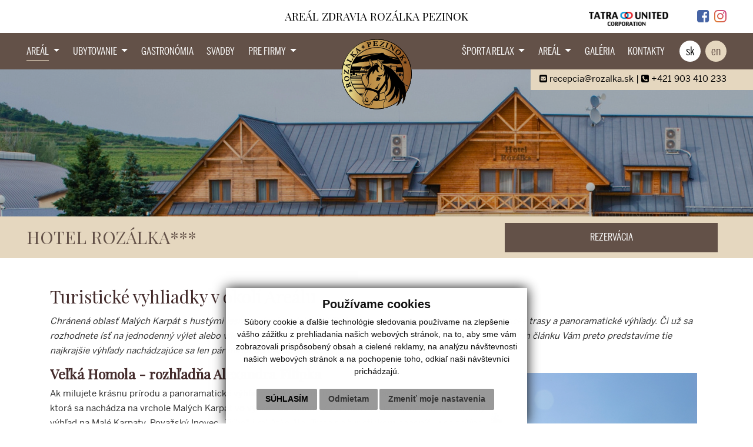

--- FILE ---
content_type: text/html; charset=UTF-8
request_url: https://www.rozalka.sk/turisticke-vyhliadky-v-okoli-arealu--a37-18
body_size: 17516
content:
<!DOCTYPE html>
<html lang="sk">
  <head>
  <meta charset="utf-8" />
  <meta http-equiv="X-UA-Compatible" content="IE=edge">
    <title>Turistické vyhliadky v okolí Areálu  | Rozálka</title>
    <meta name="viewport" content="width=device-width, initial-scale=1.0, maximum-scale=1.0, user-scalable=no">
    <link href="/design/css/bootstrap.css" rel="stylesheet" />
    <link href="/design/css/font-awesome.min.css" rel="stylesheet" />
    <link href="/design/css/hover.css" rel="stylesheet" />
    <link href="/design/css/animate.css" rel="stylesheet" />
	<link href="/design/css/form.css" rel="stylesheet">
	<link href="/design/css/app.css" rel="stylesheet" />
    <link href="/design/css/main_theme.css?v=7" rel="stylesheet" />
    <link href="/design/css/cookieDesign.css" rel="stylesheet">
    <!-- for Facebook -->
    <meta property="og:title" content="Rozálka | Turistické vyhliadky v okolí Areálu " />
    <meta property="og:type" content="article" />
      <meta property="og:image" content="https://www.rozalka.sk/imgcache/e-news-18-5-500-300-0-ffffff.jpg?v=1644844300" />
      <meta property="og:url" content="https://www.rozalka.sk/turisticke-vyhliadky-v-okoli-arealu--a37-18" />
    <meta property="og:description" content="Chránená oblasť Malých Karpát s hustými lesmi, zelenými dolinami či skalnatými útvarmi ponúka úžasné turistické trasy a panoramatické výhľady. Či už sa rozhodnete ísť na jednodenný výlet alebo víkendový pobyt, Malé Karpaty Vám skutočne majú čo ponúknuť. " />
    <!-- for Facebook -->
    <meta name="robots" content="index, follow" />
    <meta name="description" content="Rozalka | V objatí prírody a zelených kopcov" />
    <meta name="keywords" content="preteky, jazdecký areál, ustajnenie, preteky, kolbisko, škola jazdenia, Hotel Rozálka***, hotel, ubytovanie, konferencie, svadba, reštaurácia, šport, relax" />
    <meta name="author" content="webex.digital" />
    <link rel="shortcut icon" href="/design/favicon.ico" />
    <script src="https://code.jquery.com/jquery.min.js"></script>
    <script src="https://cdn.jsdelivr.net/npm/popper.js@1.16.0/dist/umd/popper.min.js"></script>
    <script src="/design/js/bootstrap.min.js"></script>
      <script type="text/javascript" src="rse/jscripts/jquery.form.js"></script>
        <script type="text/javascript" src="rse/jscripts/fancybox-3/dist/jquery.fancybox.min.js"></script>
        <script type="text/javascript" src="rse/jscripts/md5.js"></script>
        <link rel="stylesheet" href="rse/jscripts/fancybox-3/dist/jquery.fancybox.min.css" type="text/css" media="screen" />
      <script type="text/javascript" src="rse/jscripts/init.js"></script>
      <script src="rse/jscripts/rslider/responsiveslides.js"></script>
	<link rel='stylesheet' href='https://cdnjs.cloudflare.com/ajax/libs/OwlCarousel2/2.3.4/assets/owl.carousel.min.css'>
	<link rel='stylesheet' href='https://cdnjs.cloudflare.com/ajax/libs/OwlCarousel2/2.3.4/assets/owl.theme.default.min.css'>
    <!-- Analytics 3 -->
    <!-- Global site tag (gtag.js) - Google Analytics -->
    <script type="text/plain" cookie-consent="tracking" async src="https://www.googletagmanager.com/gtag/js?id=UA-117942279-1"></script>
    <script type="text/plain" cookie-consent="tracking">
      window.dataLayer = window.dataLayer || [];
      function gtag(){dataLayer.push(arguments);}
      gtag('js', new Date());
      gtag('config', 'UA-117942279-1');
    </script>
      <!--[if lt IE 9]>
      <script src="https://oss.maxcdn.com/libs/html5shiv/3.7.0/html5shiv.js"></script>
      <script src="https://oss.maxcdn.com/libs/respond.js/1.3.0/respond.min.js"></script>
    <![endif]-->
      </head>
<body>
<div class="content">
<header class="header">
<div class="container-fluid box_padding header_top"><div class="row align-items-center">
<div class="col-sm-5 col-xl-4 offset-xl-4 text-center text-sm-left text-xl-center header_title">AREÁL ZDRAVIA ROZÁLKA PEZINOK</div>
<div class="col-sm-7 col-xl-4 text-center text-sm-right">
<div class="d-inline-block mr-2 mr-lg-4 mr-xl-5 header_logo"><a href="https://www.tatraunited.sk/" target="_blank"><img src="/design/images/logo-tatra-united.png" class="img-fluid" alt="Tatra United" /></a></div>
<div class="d-inline-block header_nav">
<ul>
  <li class="d-inline-block mr-1">
    <a href="https://www.facebook.com/AREAL.ZDRAVIA.ROZALKA" target="_blank" class="d-block"><i class='fa fa-facebook-square'></i></a>
  </li>
    <li class="d-inline-block ">
    <a href="https://www.instagram.com/areal.rozalka.pezinok/" target="_blank" class="d-block"><i class='fa fa-instagram'></i></a>
  </li>
  </ul>
</div>
</div>
</div></div>
<div class="header_bottom">
<div class="d-inline-block main_logo">
<a href="/" class="d-block text-center"><img src="/design/images/main_logo.svg" class="img-fluid" alt="Rozálka" /></a>
</div>
<nav class="navbar navbar-expand-lg navbar-light mainNavigation">
<a class="navbar-brand d-block d-lg-none" href="#">&nbsp;</a>
<button class="navbar-toggler" type="button" data-toggle="collapse" data-target="#navbarNav01" aria-controls="navbarNav01" aria-expanded="false" aria-label="Toggle navigation">
<span class="navbar-toggler-icon"></span>
</button>
<div class="collapse navbar-collapse" id="navbarNav01">
<div class="d-block d-lg-flex w-100">
<ul class="justify-content-start navbar-nav navbar-nav-a">
  <li class="nav-item mr-0 mr-lg-3 mr-xl-4 dropdown">
    <a class="nav-link dropdown-toggle hi"  data-toggle="dropdown" href="areal">
      <span>Areál</span>
      <div class="dropdown-menu dropdown-menu-left"><a class="dropdown-item px-3 py-1 " href="o-nas">O nás</a><a class="dropdown-item px-3 py-1 " href="aktuality">Aktuality</a><a class="dropdown-item px-3 py-1 " href="partneri">Partneri</a><a class="dropdown-item px-3 py-1 hi" href="blog">Blog</a></div>    </a>
  </li>
    <li class="nav-item mr-0 mr-lg-3 mr-xl-4 dropdown">
    <a class="nav-link dropdown-toggle "  data-toggle="dropdown" href="ubytovanie">
      <span>Ubytovanie</span>
      <div class="dropdown-menu dropdown-menu-left"><a class="dropdown-item px-3 py-1 " href="typy-ubytovania">Typy ubytovania</a><a class="dropdown-item px-3 py-1 " href="pobytove-balicky">Pobytové balíčky</a></div>    </a>
  </li>
    <li class="nav-item mr-0 mr-lg-3 mr-xl-4 ">
    <a class="nav-link  "   href="gastronomia">
      <span>Gastronómia</span>
          </a>
  </li>
    <li class="nav-item mr-0 mr-lg-3 mr-xl-4 ">
    <a class="nav-link  "   href="svadby-a-eventy">
      <span>Svadby</span>
          </a>
  </li>
    <li class="nav-item mr-0 mr-lg-3 mr-xl-4 dropdown">
    <a class="nav-link dropdown-toggle "  data-toggle="dropdown" href="pre-firmy">
      <span>Pre firmy</span>
      <div class="dropdown-menu dropdown-menu-left"><a class="dropdown-item px-3 py-1 " href="konferencie">Konferencie</a><a class="dropdown-item px-3 py-1 " href="teambuildingy">Teambuildingy</a></div>    </a>
  </li>
</ul>
<ul class="justify-content-end navbar-nav navbar-nav-b">
  <li class="nav-item  dropdown">
    <a class="nav-link dropdown-toggle "  data-toggle="dropdown" href="sport-a-relax">
      <span>Šport a relax</span>
      <div class="dropdown-menu dropdown-menu-left"><a class="dropdown-item px-3 py-1 " href="areal-a-okolie">Areál a okolie</a><a class="dropdown-item px-3 py-1 " href="rozalkovo">Rozálkovo</a></div>    </a>
  </li>
    <li class="nav-item ml-0 ml-lg-3 ml-xl-4 dropdown">
    <a class="nav-link dropdown-toggle "  data-toggle="dropdown" href="jazdecky-areal">
      <span>Areál</span>
      <div class="dropdown-menu dropdown-menu-left"><a class="dropdown-item px-3 py-1 " href="preteky">Preteky</a><a class="dropdown-item px-3 py-1 " href="archiv">Archív</a><a class="dropdown-item px-3 py-1 " href="jazdecka-skola">Jazdecká škola</a><a class="dropdown-item px-3 py-1 " href="ustajnenie-a-kolbiska">Ustajnenie a kolbiská</a></div>    </a>
  </li>
    <li class="nav-item ml-0 ml-lg-3 ml-xl-4 ">
    <a class="nav-link  "   href="galeria">
      <span>Galéria</span>
          </a>
  </li>
    <li class="nav-item ml-0 ml-lg-3 ml-xl-4 ">
    <a class="nav-link  "   href="kontakty">
      <span>Kontakty</span>
          </a>
  </li>
</ul>
</div>
</div>
</nav>
<ul class="header_nav_a">
<li class="d-inline-block d-lg-none mr-1"><a href="mailto:recepcia@rozalka.sk" class="d-block text-center rounded-circle"><i class="fa fa-envelope-square"></i></a></li>
<li class="d-inline-block d-lg-none mr-1"><a href="tel:+421903410233" class="d-block text-center rounded-circle"><i class="fa fa-phone-square"></i></a></li>
    <li class="d-inline-block mr-1">
        <a rel="nofollow" href="language.php?lang=sk&href=blog" class="d-block text-center rounded-circle active">sk</a>
    </li>
        <li class="d-inline-block ">
        <a rel="nofollow" href="language.php?lang=en&href=blog-en" class="d-block text-center rounded-circle ">en</a>
    </li>
    </ul>
<ul class="d-none d-lg-block header_nav_b">
<li class="d-inline-block"><a href="mailto:recepcia@rozalka.sk"><i class="fa fa-envelope-square"></i> recepcia@rozalka.sk</a> |</li>
<li class="d-inline-block"><a href="tel:+421903410233"><i class="fa fa-phone-square"></i> +421 903 410 233</a></li>
</ul>
</div>
</header><!-- /HEADER -->
<div class="overflow-hidden rslider_wrapper rslider_wrapper_in">
  <ul class="rslides" id="slider1">
  <li class="rslides_li"><div class="rslider_img" style="background-image:url('imgcache/e-img-1880.jpg?v=1752667239');">&nbsp;</div></li>  </ul>
  <script>
    $(function () {
      $("#slider1").responsiveSlides({
        auto: true,
        pager: false,
        nav: false,
        speed: 500,
        prevText: "<i class='fa fa-angle-left'></i>",
        nextText: "<i class='fa fa-angle-right'></i>",
        namespace: "callbacks",
        before: function () {
          $('.events').append("<li>before event fired.</li>");
        },
        after: function () {
          $('.events').append("<li>after event fired.</li>");
        }
      });
    });
  </script>
  </div><!-- /SLIDER-->
<div class="reserveFormWrapper">
<div class="container-fluid box_padding"><div class="row align-items-center">
<div class="col-lg-4 text-center text-lg-left mb-2 mb-lg-0"><div class="reserveFormTitle">HOTEL ROZÁLKA***</div></div>
<div class="col-lg-8">
<form class="reserveForm" method="POST" action="/rezervacia">
<div class="form-row">
<!--div class="col-6 col-sm date">
<div class="form-group form-row">
<label class="col-3 col-form-label text-left text-sm-center">PRÍCHOD</label>
<div class="col-9">
<input type="date" class="form-control docs-date" value="" name="datein" id="field1" autocomplete="off">
</div>
</div>
</div>
<div class="col-6 col-sm date">
<div class="form-group form-row">
<label class="col-3 col-form-label text-left text-sm-center">ODCHOD</label>
<div class="col-9">
<input type="date" class="form-control docs-date" value="" name="dateout" autocomplete="off">
</div>
</div-->
</div>
<div class="col-lg-6 offset-lg-6 col-8 offset-2 mt-0 mb-lg-0 mb-2">
<button type="submit" class="btn btn-primary w-100">REZERVÁCIA</button>
</div>
</div>
</form>
</div>
</div></div>
</div>
<section class="container container_x1">
<div class="vnutro">
<div class="row">
	<div class="col-12">
		<h1>Turistické vyhliadky v okolí Areálu </h1>
	</div>
	<div class="col-12">
		<p>
	<em>Chr&aacute;nen&aacute; oblasť Mal&yacute;ch Karp&aacute;t s hust&yacute;mi lesmi, zelen&yacute;mi dolinami či skalnat&yacute;mi &uacute;tvarmi pon&uacute;ka &uacute;žasn&eacute; turistick&eacute; trasy a panoramatick&eacute; v&yacute;hľady. Či už sa rozhodnete &iacute;sť na jednodenn&yacute; v&yacute;let alebo v&iacute;kendov&yacute; pobyt, Mal&eacute; Karpaty V&aacute;m skutočne maj&uacute; čo pon&uacute;knuť. V na&scaron;om čl&aacute;nku V&aacute;m preto predstav&iacute;me tie najkraj&scaron;ie v&yacute;hľady nach&aacute;dzaj&uacute;ce sa len p&aacute;r min&uacute;t od n&aacute;&scaron;ho are&aacute;lu.</em></p>
<h3>
	<strong>Veľk&aacute; Homola - rozhľadňa Alexandra Fil&iacute;pka<a href="imgcache/e-img-839.jpg" target="_blank"><img alt="" src="imgcache/e-img-839.jpg" style="width: 350px; height: 525px; float: right; margin: 10px;" title="Veľká Homola" /></a></strong></h3>
<p>
</p>
<p>
	Ak milujete kr&aacute;snu pr&iacute;rodu a panoramatick&eacute; v&yacute;hľady odpor&uacute;čame nav&scaron;t&iacute;viť rozhľadňu Veľk&aacute; Homola, ktor&aacute; sa nach&aacute;dza na vrchole Mal&yacute;ch Karp&aacute;t vo v&yacute;&scaron;ke 709 m.n.m. Z 20-metrovej rozhľadne uvid&iacute;te kr&aacute;sny v&yacute;hľad na Mal&eacute; Karpaty, Považsk&yacute; Inovec , Tribeč i rak&uacute;ske Alpy.Trasa po turistickom chodn&iacute;čku sa zač&iacute;na na zast&aacute;vke Zochova chata (Modra) a m&aacute; približne 2,8km. Aj keď v&yacute;stup na Veľk&uacute; Homolu mnoh&iacute; turisti pokladaj&uacute; za jednoduch&uacute; prech&aacute;dzku, treba v&scaron;ak pripomen&uacute;ť,&nbsp; že ide o trasu s prev&yacute;&scaron;en&iacute;m až 266m a v mnoh&yacute;ch bodoch cesty p&ocirc;jdete skutočne po&nbsp; strm&aacute;ku. S prest&aacute;vkami to v&scaron;ak zvl&aacute;dne každ&yacute;.&nbsp; Priemern&yacute;m tempom budete na vrchole za cca hodinu a 20 min&uacute;t.&nbsp;</p>
<p>
</p>
<h3>
	<strong>Rozhľadňa v Sv&auml;tom J&uacute;re</strong></h3>
<p>
	V susednom meste Sv&auml;t&yacute; J&uacute;r, iba p&aacute;r min&uacute;t od n&aacute;&scaron;ho are&aacute;lu n&aacute;jdete novo vybudovan&uacute; kamenn&uacute; vyhliadkov&uacute; rozhľadňu spolu s vinohradn&iacute;ckym skanzenom. Na vrchol sa dostanete nen&aacute;ročnou trasou po panelovej ceste za približne 20 min&uacute;t od centra mesta. Vďaka ide&aacute;lnym podmienkam je v&yacute;let na rozhľadňu vhodn&yacute; pre v&scaron;etky vekov&eacute; kateg&oacute;rie.</p>
<p>
	<a href="imgcache/e-img-838.jpg" target="_blank"><img alt="" src="imgcache/e-img-838.jpg" style="width: 500px; height: 263px;" title="Rozhľadna vo Svätom Júre" /></a></p>
<h3>
	<strong>Kukla</strong></h3>
<p>
	Nad obcou Dubov&aacute;, na vrchu zvanom Kukla sa vo v&yacute;&scaron;ke 564 metrov n.m. nach&aacute;dza 12 -metrov&aacute; dreven&aacute; rozhľadňa, ktor&aacute;&nbsp; pon&uacute;ka prekr&aacute;sny v&yacute;hľad na &scaron;irok&eacute; okolie Mal&yacute;ch Karp&aacute;t. Na samotn&yacute; vrchol rozhľadne sa dostanete pomocou dreven&yacute;ch rebr&iacute;kov. V bl&iacute;zkom okol&iacute; n&aacute;jdete vybudovan&eacute; ohnisko na opekanie spolu s lavičkami. K rozhľadni sa dostanete po turistick&yacute;ch chodn&iacute;koch z obci Dubov&aacute;, Modry či obci P&iacute;la. Odpor&uacute;čame &iacute;sť ďalej nav&scaron;t&iacute;viť aj skalnat&eacute; bralo Traja jazdci , ktor&eacute; sa nach&aacute;dza len 10 min&uacute;t od rozhľadne.&nbsp;</p>
<h3>
	<strong>Traja jazdci</strong></h3>
<p>
	Len 10 min&uacute;t od Rozhľadne na Kukle sa nach&aacute;dzaj&uacute; kremencov&eacute; skalnat&eacute; bral&aacute;, ktor&eacute; si obľ&uacute;bili hlavne lezci, ale aj turisti. Pre horolezcou sa na skal&aacute;ch nach&aacute;dzaj&uacute; cvičn&eacute; lezeck&eacute; cesty s r&ocirc;znymi obtiažnosťami. Na mieste je vytvoren&eacute; verejn&eacute; ohnisko, dreven&eacute; stoly a stoličky s možnosťou opekania.</p>
<h3>
	<strong>Mal&aacute; Baňa - 361 m n. m.</strong></h3>
<p>
	Nad bratislavskou mestskou časťou Rača sa vyp&iacute;na vrchol Mal&aacute; Baňa s malou vyhliadkou, ktor&eacute;ho s&uacute;časťou je ozdoben&yacute; dreven&yacute; kr&iacute;ž, ohnisko, men&scaron;ie posedenie či dokonca obľ&uacute;ben&aacute; dreven&aacute; hojdačka. Je to jeden z m&aacute;la vrchov na ktorom sa nach&aacute;dza samoobslužn&yacute; bufet, ktor&eacute;ho &uacute;lohou je uschov&aacute;vanie užitočn&yacute;ch vec&iacute; ako s&uacute; napr&iacute;klad noviny a z&aacute;palky. Za v&yacute;menu zaplat&iacute;te buď peniazmi alebo tu nech&aacute;te niečo, čo by sa ďal&scaron;&iacute;m turistom mohlo hodiť.&nbsp;</p>
<p>
	#arealrozalkapezinok #jazdeckysport #rozalka</p>
<p>
</p>
<div class="rslider_wrapper news_wrapper news_wrapper_in"><ul><li class="rslides_li"><div class="row news_group box_margin">  <div class="col-sm-4 news"><a href="halove-mikulasske-preteky-na-rozalke-2025-a37-247" title="Halové Mikulášske preteky na Rozálke 2025" class="d-flex flex-column">
  <div class="overflow-hidden news_img"><img src="imgcache/e-news-247-5-720-560-0-ffffff.jpg?v=1765272774" class="img-fluid" alt="Halové Mikulášske preteky na Rozálke 2025" /></div>
  <div class="d-flex flex-column news_content">
  <div class="news_category box_margin2">Tam, kde sa Vianoce stretávajú s adrenalínom</div>  <div class="news_title"><h3>Halové Mikulášske preteky na Rozálke 2025</h3></div>
  <div class="news_text"><p class="m-0"></p></div>
  </div>
  </a></div>
    <div class="col-sm-4 news"><a href="zaver-48-rocnika-o-malokarpatsky-strapec-v-areali-rozalka-v-pezinku-vitazstvo-opat-pre-katarinu-kirsten-packovu-a37-227" title="Záver 48. ročníka o MALOKARPATSKÝ STRAPEC v AREÁLI ROZÁLKA V PEZINKU: víťazstvo opäť pre Katarínu Kirsten Packovú" class="d-flex flex-column">
  <div class="overflow-hidden news_img"><img src="imgcache/e-news-227-5-720-560-0-ffffff.jpg?v=1757335403" class="img-fluid" alt="Záver 48. ročníka o MALOKARPATSKÝ STRAPEC v AREÁLI ROZÁLKA V PEZINKU: víťazstvo opäť pre Katarínu Kirsten Packovú" /></div>
  <div class="d-flex flex-column news_content">
    <div class="news_title"><h3>Záver 48. ročníka o MALOKARPATSKÝ STRAPEC v AREÁLI ROZÁLKA V PEZINKU: víťazstvo opäť pre Katarínu Kirsten Packovú</h3></div>
  <div class="news_text"><p class="m-0"></p></div>
  </div>
  </a></div>
    <div class="col-sm-4 news"><a href="rozalka-ozije-parkurom-konmi-a-rodinnou-atmosferou-pocas-malokarpatskeho-strapca-vas-caka-vikend-plny-zazitkov-a37-220" title="Rozálka ožije parkúrom, koňmi a rodinnou atmosférou. Počas Malokarpatského Strapca vás čaká víkend plný zážitkov" class="d-flex flex-column">
  <div class="overflow-hidden news_img"><img src="imgcache/e-news-220-5-720-560-0-ffffff.jpg?v=1751978315" class="img-fluid" alt="Rozálka ožije parkúrom, koňmi a rodinnou atmosférou. Počas Malokarpatského Strapca vás čaká víkend plný zážitkov" /></div>
  <div class="d-flex flex-column news_content">
    <div class="news_title"><h3>Rozálka ožije parkúrom, koňmi a rodinnou atmosférou. Počas Malokarpatského Strapca vás čaká víkend plný zážitkov</h3></div>
  <div class="news_text"><p class="m-0"></p></div>
  </div>
  </a></div>
  </div></li><li class="rslides_li"><div class="row news_group box_margin">  <div class="col-sm-4 news"><a href="halove-preteky-na-rozalke-odstartovali-jazdeck-sezonu-2025-vo-velkom-style-a37-202" title="HALOVÉ PRETEKY NA ROZÁLKE ODŠTARTOVALI JAZDECKÚ SEZÓNU 2025 VO VEĽKOM ŠTÝLE!" class="d-flex flex-column">
  <div class="overflow-hidden news_img"><img src="imgcache/e-news-202-5-720-560-0-ffffff.jpg?v=1741944281" class="img-fluid" alt="HALOVÉ PRETEKY NA ROZÁLKE ODŠTARTOVALI JAZDECKÚ SEZÓNU 2025 VO VEĽKOM ŠTÝLE!" /></div>
  <div class="d-flex flex-column news_content">
  <div class="news_category box_margin2">JAZDECTVO</div>  <div class="news_title"><h3>HALOVÉ PRETEKY NA ROZÁLKE ODŠTARTOVALI JAZDECKÚ SEZÓNU 2025 VO VEĽKOM ŠTÝLE!</h3></div>
  <div class="news_text"><p class="m-0"></p></div>
  </div>
  </a></div>
    <div class="col-sm-4 news"><a href="halove-mikulasske-preteky-rozalka-adrenalinove-sutaze-na-vrchole-sezony-2024-a37-192" title="Halové Mikulášske preteky Rozálka: Adrenalínové súťaže na vrchole sezóny 2024" class="d-flex flex-column">
  <div class="overflow-hidden news_img"><img src="imgcache/e-news-192-5-720-560-0-ffffff.jpg?v=1736864804" class="img-fluid" alt="Halové Mikulášske preteky Rozálka: Adrenalínové súťaže na vrchole sezóny 2024" /></div>
  <div class="d-flex flex-column news_content">
  <div class="news_category box_margin2">JAZDECTVO</div>  <div class="news_title"><h3>Halové Mikulášske preteky Rozálka: Adrenalínové súťaže na vrchole sezóny 2024</h3></div>
  <div class="news_text"><p class="m-0"></p></div>
  </div>
  </a></div>
    <div class="col-sm-4 news"><a href="zaver-47-rocnika-o-malokarpatsky-strapec-v-areali-zdravia-v-pezinku-vitazstvo-oslavuje-katarina-kirsten-packova-a37-191" title="Záver 47. ročníka o MALOKARPATSKÝ STRAPEC v AREÁLI ZDRAVIA V PEZINKU: víťazstvo oslavuje Katarína Kirsten Packová" class="d-flex flex-column">
  <div class="overflow-hidden news_img"><img src="imgcache/e-news-191-5-720-560-0-ffffff.jpg?v=1736863473" class="img-fluid" alt="Záver 47. ročníka o MALOKARPATSKÝ STRAPEC v AREÁLI ZDRAVIA V PEZINKU: víťazstvo oslavuje Katarína Kirsten Packová" /></div>
  <div class="d-flex flex-column news_content">
  <div class="news_category box_margin2">JAZDECTVO</div>  <div class="news_title"><h3>Záver 47. ročníka o MALOKARPATSKÝ STRAPEC v AREÁLI ZDRAVIA V PEZINKU: víťazstvo oslavuje Katarína Kirsten Packová</h3></div>
  <div class="news_text"><p class="m-0"></p></div>
  </div>
  </a></div>
  </div></li><li class="rslides_li"><div class="row news_group box_margin">  <div class="col-sm-4 news"><a href="spolocnost-inprokom-in-lider-na-trhu-a37-177" title="Spoločnosť Inprokom in, líder na trhu!" class="d-flex flex-column">
  <div class="overflow-hidden news_img"><img src="imgcache/e-news-177-5-720-560-0-ffffff.jpg?v=1725876509" class="img-fluid" alt="Spoločnosť Inprokom in, líder na trhu!" /></div>
  <div class="d-flex flex-column news_content">
  <div class="news_category box_margin2">PARTNERTSVO</div>  <div class="news_title"><h3>Spoločnosť Inprokom in, líder na trhu!</h3></div>
  <div class="news_text"><p class="m-0"></p></div>
  </div>
  </a></div>
    <div class="col-sm-4 news"><a href="bulletin---rozalka-2024-a37-175" title="Bulletin - Rozálka 2024" class="d-flex flex-column">
  <div class="overflow-hidden news_img"><img src="imgcache/e-news-175-5-720-560-0-ffffff.jpg?v=1725533200" class="img-fluid" alt="Bulletin - Rozálka 2024" /></div>
  <div class="d-flex flex-column news_content">
  <div class="news_category box_margin2">AREÁL A JAZDECTVO</div>  <div class="news_title"><h3>Bulletin - Rozálka 2024</h3></div>
  <div class="news_text"><p class="m-0"></p></div>
  </div>
  </a></div>
    <div class="col-sm-4 news"><a href="-ano-vyssiemu-standardu-priestory-stajni-na-rozalke-presli-kompletnou-sanitaciou-ekologickou-cestou-a37-172" title=" Áno vyššiemu štandardu: Priestory stajní na Rozálke prešli kompletnou sanitáciou ekologickou cestou!" class="d-flex flex-column">
  <div class="overflow-hidden news_img"><img src="imgcache/e-news-172-5-720-560-0-ffffff.jpg?v=1723187555" class="img-fluid" alt=" Áno vyššiemu štandardu: Priestory stajní na Rozálke prešli kompletnou sanitáciou ekologickou cestou!" /></div>
  <div class="d-flex flex-column news_content">
  <div class="news_category box_margin2">AREÁL A JAZDECTVO</div>  <div class="news_title"><h3> Áno vyššiemu štandardu: Priestory stajní na Rozálke prešli kompletnou sanitáciou ekologickou cestou!</h3></div>
  <div class="news_text"><p class="m-0"></p></div>
  </div>
  </a></div>
  </div></li><li class="rslides_li"><div class="row news_group box_margin">  <div class="col-sm-4 news"><a href="jk-rozalka-a-tomas-kuchar-spojili-sily-pre-vyssi-standard-jazdeckych-pretekov--a37-165" title="​JK Rozálka a Tomáš Kuchár spojili sily pre vyšší štandard jazdeckých pretekov! " class="d-flex flex-column">
  <div class="overflow-hidden news_img"><img src="imgcache/e-news-165-5-720-560-0-ffffff.jpg?v=1718969452" class="img-fluid" alt="​JK Rozálka a Tomáš Kuchár spojili sily pre vyšší štandard jazdeckých pretekov! " /></div>
  <div class="d-flex flex-column news_content">
  <div class="news_category box_margin2">AREÁL A JAZDECTVO</div>  <div class="news_title"><h3>​JK Rozálka a Tomáš Kuchár spojili sily pre vyšší štandard jazdeckých pretekov! </h3></div>
  <div class="news_text"><p class="m-0"></p></div>
  </div>
  </a></div>
    <div class="col-sm-4 news"><a href="la-voltige---spojenie-jazdca-kona-a-lonzera-a37-164" title=",,La Voltige“ - Spojenie jazdca, koňa a lonžéra" class="d-flex flex-column">
  <div class="overflow-hidden news_img"><img src="imgcache/e-news-164-5-720-560-0-ffffff.jpg?v=1718551217" class="img-fluid" alt=",,La Voltige“ - Spojenie jazdca, koňa a lonžéra" /></div>
  <div class="d-flex flex-column news_content">
  <div class="news_category box_margin2">AREÁL A JAZDECTVO</div>  <div class="news_title"><h3>,,La Voltige“ - Spojenie jazdca, koňa a lonžéra</h3></div>
  <div class="news_text"><p class="m-0"></p></div>
  </div>
  </a></div>
    <div class="col-sm-4 news"><a href="pro-equus-prinasa-novy-standard-nova-era-parkuru-na-rozalke-a37-160" title="Pro-equus prináša nový štandard: Nová éra parkúru na Rozálke" class="d-flex flex-column">
  <div class="overflow-hidden news_img"><img src="imgcache/e-news-160-5-720-560-0-ffffff.jpg?v=1716894062" class="img-fluid" alt="Pro-equus prináša nový štandard: Nová éra parkúru na Rozálke" /></div>
  <div class="d-flex flex-column news_content">
  <div class="news_category box_margin2">AREÁL A JAZDECTVO</div>  <div class="news_title"><h3>Pro-equus prináša nový štandard: Nová éra parkúru na Rozálke</h3></div>
  <div class="news_text"><p class="m-0"></p></div>
  </div>
  </a></div>
  </div></li><li class="rslides_li"><div class="row news_group box_margin">  <div class="col-sm-4 news"><a href="poznate-emeteria-my-vam-ho-predstavime-a37-159" title="Poznáte Emeteria? My Vám ho predstavíme!" class="d-flex flex-column">
  <div class="overflow-hidden news_img"><img src="imgcache/e-news-159-5-720-560-0-ffffff.jpg?v=1715717295" class="img-fluid" alt="Poznáte Emeteria? My Vám ho predstavíme!" /></div>
  <div class="d-flex flex-column news_content">
  <div class="news_category box_margin2">GASTRONÓMIA A HOTELIERSTVO</div>  <div class="news_title"><h3>Poznáte Emeteria? My Vám ho predstavíme!</h3></div>
  <div class="news_text"><p class="m-0"></p></div>
  </div>
  </a></div>
    <div class="col-sm-4 news"><a href="tibor-andrasi-kreativna-cesta-umeleckej-muzy-a37-156" title="Tibor Andráši: Kreatívna cesta umeleckej múzy" class="d-flex flex-column">
  <div class="overflow-hidden news_img"><img src="imgcache/e-news-156-5-720-560-0-ffffff.jpg?v=1714131330" class="img-fluid" alt="Tibor Andráši: Kreatívna cesta umeleckej múzy" /></div>
  <div class="d-flex flex-column news_content">
  <div class="news_category box_margin2">AREÁL A OKOLIE</div>  <div class="news_title"><h3>Tibor Andráši: Kreatívna cesta umeleckej múzy</h3></div>
  <div class="news_text"><p class="m-0"></p></div>
  </div>
  </a></div>
    <div class="col-sm-4 news"><a href="svaty-valentin---sviatok-lasky-a-romantiky-a37-149" title="Svätý Valentín - Sviatok lásky a romantiky" class="d-flex flex-column">
  <div class="overflow-hidden news_img"><img src="imgcache/e-news-149-5-720-560-0-ffffff.jpg?v=1707138618" class="img-fluid" alt="Svätý Valentín - Sviatok lásky a romantiky" /></div>
  <div class="d-flex flex-column news_content">
    <div class="news_title"><h3>Svätý Valentín - Sviatok lásky a romantiky</h3></div>
  <div class="news_text"><p class="m-0">Svätý Valentín, ktorý oslavujeme 14. februára, je výnimočným dňom zasväteným láske a romantike. Tento sviatok nás spája najmä v prejave oddanosti a nežnosti.</p></div>
  </div>
  </a></div>
  </div></li><li class="rslides_li"><div class="row news_group box_margin">  <div class="col-sm-4 news"><a href="drezrne-preteky-v-areali-zdravia-rozalka-a37-140" title="DREZÚRNE PRETEKY V AREÁLI ZDRAVIA ROZÁLKA" class="d-flex flex-column">
  <div class="overflow-hidden news_img"><img src="imgcache/e-news-140-5-720-560-0-ffffff.jpg?v=1700484134" class="img-fluid" alt="DREZÚRNE PRETEKY V AREÁLI ZDRAVIA ROZÁLKA" /></div>
  <div class="d-flex flex-column news_content">
  <div class="news_category box_margin2">AREÁL A JAZDECTVO</div>  <div class="news_title"><h3>DREZÚRNE PRETEKY V AREÁLI ZDRAVIA ROZÁLKA</h3></div>
  <div class="news_text"><p class="m-0">Drezúrne jazdectvo, nie je len o estetike, ale aj o prepojení jazdca a koňa. Je to disciplína, kde sa jazdec so súťažným koňom pohybuje vopred určeným spôsobom a poradím podľa drezúrnej úlohy. </p></div>
  </div>
  </a></div>
    <div class="col-sm-4 news"><a href="velkolepy-zaver-46-rocnika-o-malokarpatsky-strapec-v-areali-zdravia-v-pezinku-monika-stangelova-a-aranykapu-clora-oslavuju-vitazstvo-a37-137" title="Veľkolepý záver 46. ročníka o MALOKARPATSKÝ STRAPEC v AREÁLI ZDRAVIA V PEZINKU: Monika Štangelová a ARANYKAPU CLORA oslavujú víťazstvo" class="d-flex flex-column">
  <div class="overflow-hidden news_img"><img src="imgcache/e-news-137-5-720-560-0-ffffff.jpg?v=1695209477" class="img-fluid" alt="Veľkolepý záver 46. ročníka o MALOKARPATSKÝ STRAPEC v AREÁLI ZDRAVIA V PEZINKU: Monika Štangelová a ARANYKAPU CLORA oslavujú víťazstvo" /></div>
  <div class="d-flex flex-column news_content">
  <div class="news_category box_margin2">JAZDECTVO</div>  <div class="news_title"><h3>Veľkolepý záver 46. ročníka o MALOKARPATSKÝ STRAPEC v AREÁLI ZDRAVIA V PEZINKU: Monika Štangelová a ARANYKAPU CLORA oslavujú víťazstvo</h3></div>
  <div class="news_text"><p class="m-0">9.-10. septembra sa v Areáli Zdravia Rozálka v Pezinku odohralo finále 46. ročníka o MALOKARPATSKÝ STRAPEC. Toto prestížne podujatie prinieslo nezabudnuteľné momenty naplnené vášňou a športovým duchom jazdcov a ich koní. Emócie dosiahli vrchol a vzduch bol naplnený napätím vždy, keď jazdci predvádzali svoje schopnosti</p></div>
  </div>
  </a></div>
    <div class="col-sm-4 news"><a href="chut-mexika-v-centre-nasho-hlavneho-mesta-a37-134" title="Chuť Mexika v centre nášho hlavného mesta" class="d-flex flex-column">
  <div class="overflow-hidden news_img"><img src="imgcache/e-news-134-5-720-560-0-ffffff.jpg?v=1694439240" class="img-fluid" alt="Chuť Mexika v centre nášho hlavného mesta" /></div>
  <div class="d-flex flex-column news_content">
  <div class="news_category box_margin2">AREÁL</div>  <div class="news_title"><h3>Chuť Mexika v centre nášho hlavného mesta</h3></div>
  <div class="news_text"><p class="m-0">V srdci  Bratislavy sa nachádza jedinečný klenot medzi slovenskými reštauráciami - Mezcalli. Tento gastronomický raj, zasvätený pravým chutiam Mexika, otvorili len pred rokom a už sa stal obľúbeným miestom pre nadšencov jedla, ktorí túžia po autentickom mexickom gastronomickom zážitku.</p></div>
  </div>
  </a></div>
  </div></li><li class="rslides_li"><div class="row news_group box_margin">  <div class="col-sm-4 news"><a href="nubium---zviditelnite-sa-vo-velkom-a37-132" title="NUBIUM - zviditeľnite sa vo veľkom" class="d-flex flex-column">
  <div class="overflow-hidden news_img"><img src="imgcache/e-news-132-5-720-560-0-ffffff.jpg?v=1694265772" class="img-fluid" alt="NUBIUM - zviditeľnite sa vo veľkom" /></div>
  <div class="d-flex flex-column news_content">
    <div class="news_title"><h3>NUBIUM - zviditeľnite sa vo veľkom</h3></div>
  <div class="news_text"><p class="m-0">V dnešnom rýchlom a konkurenčnom svete je dôležité, aby sa vaša značka dostala pred oči vašich zákazníkov. A práve tu vstupuje do hry spoločnosť Nubium. S viac ako tridsaťročnou históriou na trhu, táto reklamná spoločnosť oslávila svoje úspechy v oblasti vonkajšej reklamy a propagácie. </p></div>
  </div>
  </a></div>
    <div class="col-sm-4 news"><a href="boataround---nesnivajte-ale-zite-svoje-sny-a37-128" title="BOATAROUND - nesnívajte, ale žite svoje sny" class="d-flex flex-column">
  <div class="overflow-hidden news_img"><img src="imgcache/e-news-128-5-720-560-0-ffffff.jpg?v=1693817714" class="img-fluid" alt="BOATAROUND - nesnívajte, ale žite svoje sny" /></div>
  <div class="d-flex flex-column news_content">
  <div class="news_category box_margin2">AREÁL A OKOLIE</div>  <div class="news_title"><h3>BOATAROUND - nesnívajte, ale žite svoje sny</h3></div>
  <div class="news_text"><p class="m-0">V dnešnej dobe, keď ľudia hľadajú nové a inovatívne spôsoby, ako stráviť svoju dovolenku, Boataround prináša osviežujúcu možnosť - dovolenku na lodi. Ich úspech ukazuje, že snívať o vlastnej dovolenke na vode už nemusí byť len neuskutočniteľným snom, ale reálnou skutočnosťou, ktorú si môžeme pohodlne a jednoducho splniť vďaka moderným technológiám a inovatívnym spoločnostiam akou je aj Boataround.</p></div>
  </div>
  </a></div>
    <div class="col-sm-4 news"><a href="6-dovodov-preco-zvolit-hlbkove-cistenie-kobercov-a37-126" title="6 dôvodov, prečo zvoliť hĺbkové čistenie kobercov" class="d-flex flex-column">
  <div class="overflow-hidden news_img"><img src="imgcache/e-news-126-5-720-560-0-ffffff.jpg?v=1691157256" class="img-fluid" alt="6 dôvodov, prečo zvoliť hĺbkové čistenie kobercov" /></div>
  <div class="d-flex flex-column news_content">
  <div class="news_category box_margin2">AREÁL A OKOLIE</div>  <div class="news_title"><h3>6 dôvodov, prečo zvoliť hĺbkové čistenie kobercov</h3></div>
  <div class="news_text"><p class="m-0">Upratovanie je dôležitým procesom, ktorý pomáha zlepšiť kvalitu života v domácnosti. Počas rôznych ročných období sa do domácnosti dostáva veľa nečistôt a baktérií, ktoré môžu byť škodlivé pre zdravie obyvateľov. Upratovanie pomáha odstrániť tieto nečistoty a zlepšiť celkovú hygienu a zdravie v domácnosti.</p></div>
  </div>
  </a></div>
  </div></li><li class="rslides_li"><div class="row news_group box_margin">  <div class="col-sm-4 news"><a href="anglicak-je-spat-a37-121" title="ANGLIČÁK je späť" class="d-flex flex-column">
  <div class="overflow-hidden news_img"><img src="imgcache/e-news-121-5-720-560-0-ffffff.jpg?v=1686569691" class="img-fluid" alt="ANGLIČÁK je späť" /></div>
  <div class="d-flex flex-column news_content">
  <div class="news_category box_margin2">AREÁL A OKOLIE</div>  <div class="news_title"><h3>ANGLIČÁK je späť</h3></div>
  <div class="news_text"><p class="m-0">ANGLIČÁK je športový festival a prekážkový beh, ktorý sa bude konať v okolí nášho areálu už 17.6.2023</p></div>
  </div>
  </a></div>
    <div class="col-sm-4 news"><a href="vystava-obrazov-na-rozalke-a37-116" title="Výstava obrazov na Rozálke" class="d-flex flex-column">
  <div class="overflow-hidden news_img"><img src="imgcache/e-news-116-5-720-560-0-ffffff.jpg?v=1676288507" class="img-fluid" alt="Výstava obrazov na Rozálke" /></div>
  <div class="d-flex flex-column news_content">
  <div class="news_category box_margin2">AREÁL</div>  <div class="news_title"><h3>Výstava obrazov na Rozálke</h3></div>
  <div class="news_text"><p class="m-0">Už sú to dva týždne, čo naše hotelové priestory zdobia výnimočné obrazy. Ich autorkou je Zuzana Hradilová - amatérsky výtvarná umelkyňa a šperkárka, narodená v roku 1965 na Slovensku.</p></div>
  </div>
  </a></div>
    <div class="col-sm-4 news"><a href="natacanie-videoklipu-skupiny-kosa-na-kamen-a37-115" title="Natáčanie videoklipu skupiny Kosa na Kameň" class="d-flex flex-column">
  <div class="overflow-hidden news_img"><img src="imgcache/e-news-115-5-720-560-0-ffffff.jpg?v=1675690258" class="img-fluid" alt="Natáčanie videoklipu skupiny Kosa na Kameň" /></div>
  <div class="d-flex flex-column news_content">
  <div class="news_category box_margin2">AREÁL</div>  <div class="news_title"><h3>Natáčanie videoklipu skupiny Kosa na Kameň</h3></div>
  <div class="news_text"><p class="m-0">Hudobná skupina Kosa na Kameň vznikla koncom roka 2017. Založili ju Peter Pribilinec a Dávid Majliš. Kapela prešla za celé roky personálnymi zmenami, až prišla zostava, v ktorej natočili aj svoj prvý videoklip.</p></div>
  </div>
  </a></div>
  </div></li><li class="rslides_li"><div class="row news_group box_margin">  <div class="col-sm-4 news"><a href="silvester---zabava-ci-utrpenie-a37-113" title="Silvester - zábava či utrpenie?" class="d-flex flex-column">
  <div class="overflow-hidden news_img"><img src="imgcache/e-news-113-5-720-560-0-ffffff.jpg?v=1672227659" class="img-fluid" alt="Silvester - zábava či utrpenie?" /></div>
  <div class="d-flex flex-column news_content">
  <div class="news_category box_margin2">AREÁL A OKOLIE</div>  <div class="news_title"><h3>Silvester - zábava či utrpenie?</h3></div>
  <div class="news_text"><p class="m-0">Ohňostroje patria k oslavám nového roka už od nepamäti. Čo je však pre nás zábavné a krásne, zvieratkám spôsobuje obrovský stres.</p></div>
  </div>
  </a></div>
    <div class="col-sm-4 news"><a href="v-zdravom-tele-uspesny-jazdec-a37-110" title="V zdravom tele, úspešný jazdec" class="d-flex flex-column">
  <div class="overflow-hidden news_img"><img src="imgcache/e-news-110-5-720-560-0-ffffff.jpg?v=1671787431" class="img-fluid" alt="V zdravom tele, úspešný jazdec" /></div>
  <div class="d-flex flex-column news_content">
  <div class="news_category box_margin2">JAZDECTVO</div>  <div class="news_title"><h3>V zdravom tele, úspešný jazdec</h3></div>
  <div class="news_text"><p class="m-0">Každý, kto vlastní koňa vie, ako sa oň starať. Kupujeme kvalitné krmivo, zdravé pamlsky, výživové doplnky. Ale nezabúdajme na seba, pretože kone majú vzácny dar vycítiť to, ako sa v skutočnosti cítime. Nepohoda jazdca môže ovplyvniť kvalitu vášho tréningu, či samotného preteku.</p></div>
  </div>
  </a></div>
    <div class="col-sm-4 news"><a href="10-zaujimavych-faktov-o-konoch-cast-ii-a37-103" title="10 zaujímavých faktov o koňoch časť II." class="d-flex flex-column">
  <div class="overflow-hidden news_img"><img src="imgcache/e-news-103-5-720-560-0-ffffff.jpg?v=1666355100" class="img-fluid" alt="10 zaujímavých faktov o koňoch časť II." /></div>
  <div class="d-flex flex-column news_content">
  <div class="news_category box_margin2">JAZDECTVO</div>  <div class="news_title"><h3>10 zaujímavých faktov o koňoch časť II.</h3></div>
  <div class="news_text"><p class="m-0">To že kone sú užasné stvorenia všetci vieme. Ale viete o nich aj toto?</p></div>
  </div>
  </a></div>
  </div></li><li class="rslides_li"><div class="row news_group box_margin">  <div class="col-sm-4 news"><a href="medzinarodny-den-bielej-palice-a37-102" title="Medzinárodný deň bielej palice" class="d-flex flex-column">
  <div class="overflow-hidden news_img"><img src="imgcache/e-news-102-5-720-560-0-ffffff.jpg?v=1665849814" class="img-fluid" alt="Medzinárodný deň bielej palice" /></div>
  <div class="d-flex flex-column news_content">
  <div class="news_category box_margin2">AREÁL A OKOLIE</div>  <div class="news_title"><h3>Medzinárodný deň bielej palice</h3></div>
  <div class="news_text"><p class="m-0">15. október je deň, ktorý vo svete poznáme ako Medzinárodný deň bielej palice. Biela palica je pre nevidiacich či slabozrakých ľudí veľmi dôležitý nástroj mobility a zároveň symbol ich nezávislosti.</p></div>
  </div>
  </a></div>
    <div class="col-sm-4 news"><a href="jesenny-tip-pre-regeneraciu-vasho-tela-a37-101" title="Jesenný tip pre regeneráciu vášho tela" class="d-flex flex-column">
  <div class="overflow-hidden news_img"><img src="imgcache/e-news-101-5-720-560-0-ffffff.jpg?v=1664216039" class="img-fluid" alt="Jesenný tip pre regeneráciu vášho tela" /></div>
  <div class="d-flex flex-column news_content">
  <div class="news_category box_margin2">AREÁL A OKOLIE</div>  <div class="news_title"><h3>Jesenný tip pre regeneráciu vášho tela</h3></div>
  <div class="news_text"><p class="m-0">Jeseň je obdobie v roku, kedy začína predvianočný zhon a zabúdame dopriať nášmu telu oddych, aký si zaslúži. U nás Vám ponúkame možnosť využiť celkom populárnu metódu masáže nazývanú bankovanie. </p></div>
  </div>
  </a></div>
    <div class="col-sm-4 news"><a href="ked-sa-ludsko-zvieracia-spolupraca-podari-a37-100" title="Keď sa ľudsko-zvieracia spolupráca podarí." class="d-flex flex-column">
  <div class="overflow-hidden news_img"><img src="imgcache/e-news-100-5-720-560-0-ffffff.jpg?v=1663325618" class="img-fluid" alt="Keď sa ľudsko-zvieracia spolupráca podarí." /></div>
  <div class="d-flex flex-column news_content">
  <div class="news_category box_margin2">AREÁL A OKOLIE</div>  <div class="news_title"><h3>Keď sa ľudsko-zvieracia spolupráca podarí.</h3></div>
  <div class="news_text"><p class="m-0">Začiatkom septembra do nášho areálu zavítali účastníci sústredenia Výcvikovej školy pre vodiace a asistenčné psy, ktorí celý týždeň v dobrej nálade poctivo trénovali aj s ich štvornohými pomocníkmi.</p></div>
  </div>
  </a></div>
  </div></li><li class="rslides_li"><div class="row news_group box_margin">  <div class="col-sm-4 news"><a href="boataround--svetovi-lidri-v-prenajme-lodi-a37-99" title="Boataround- svetoví lídri v prenájme lodí" class="d-flex flex-column">
  <div class="overflow-hidden news_img"><img src="imgcache/e-news-99-5-720-560-0-ffffff.jpg?v=1663152838" class="img-fluid" alt="Boataround- svetoví lídri v prenájme lodí" /></div>
  <div class="d-flex flex-column news_content">
  <div class="news_category box_margin2">JAZDECKÉ PRETEKY</div>  <div class="news_title"><h3>Boataround- svetoví lídri v prenájme lodí</h3></div>
  <div class="news_text"><p class="m-0">Začínali ako slovenský startup, dnes sú svetovými lídrami v prenájme lodí a luxusných jácht v 72 krajinách po celom svete. Predstavujeme Vám spoločnosť Boataround, hlavného sponzora nášho Rozálka cupu 2022. </p></div>
  </div>
  </a></div>
    <div class="col-sm-4 news"><a href="tipy-na-vylet-kam-s-detmi-v-okoli-pezinku--a37-96" title="Tipy na výlet: Kam s deťmi v okolí Pezinku? " class="d-flex flex-column">
  <div class="overflow-hidden news_img"><img src="imgcache/e-news-96-5-720-560-0-ffffff.jpg?v=1657708195" class="img-fluid" alt="Tipy na výlet: Kam s deťmi v okolí Pezinku? " /></div>
  <div class="d-flex flex-column news_content">
  <div class="news_category box_margin2">AREÁL A OKOLIE</div>  <div class="news_title"><h3>Tipy na výlet: Kam s deťmi v okolí Pezinku? </h3></div>
  <div class="news_text"><p class="m-0">Ukážeme Vám, že dovolenka v Karpatoch môže byť plná zábavy a dobrodružstva. Prečítajte si náš článok a inšpirujte sa. </p></div>
  </div>
  </a></div>
    <div class="col-sm-4 news"><a href="moderny-a-nadcasovy-interier-restauracie--a37-95" title="Moderný a nadčasový interiér reštaurácie " class="d-flex flex-column">
  <div class="overflow-hidden news_img"><img src="imgcache/e-news-95-5-720-560-0-ffffff.jpg?v=1657108408" class="img-fluid" alt="Moderný a nadčasový interiér reštaurácie " /></div>
  <div class="d-flex flex-column news_content">
  <div class="news_category box_margin2">REŠTAURÁCIA ROZÁLKA</div>  <div class="news_title"><h3>Moderný a nadčasový interiér reštaurácie </h3></div>
  <div class="news_text"><p class="m-0">Dizajn interiéru reštaurácie bol ladený do zelenej a smaragdovej farby,  doplnený modernými a nadčasovými mosadznými prvkami.  Zaujímavý aspekt celého priestoru vytvoril veľkoformátový obraz cválajúcich koní.</p></div>
  </div>
  </a></div>
  </div></li><li class="rslides_li"><div class="row news_group box_margin">  <div class="col-sm-4 news"><a href="jazda-na-koni-a-bolest-chrbta-idu-ruka-v-ruke-ale-nemusia-a37-94" title="Jazda na koni a bolesť chrbta idú ruka v ruke. Ale nemusia" class="d-flex flex-column">
  <div class="overflow-hidden news_img"><img src="imgcache/e-news-94-5-720-560-0-ffffff.jpg?v=1655809968" class="img-fluid" alt="Jazda na koni a bolesť chrbta idú ruka v ruke. Ale nemusia" /></div>
  <div class="d-flex flex-column news_content">
  <div class="news_category box_margin2">PARTNER</div>  <div class="news_title"><h3>Jazda na koni a bolesť chrbta idú ruka v ruke. Ale nemusia</h3></div>
  <div class="news_text"><p class="m-0">Spolu so spoločnosťou Worwag Pharma a ich projektu Bezbolestichrbta sme vytvorili skvelý článok pre správne drržanie tela na koni. </p></div>
  </div>
  </a></div>
    <div class="col-sm-4 news"><a href="co-je-anglicak-a-preco-sa-na-neho-oplati-ist--a37-93" title="Čo je Angličák a prečo sa na neho oplatí ísť? " class="d-flex flex-column">
  <div class="overflow-hidden news_img"><img src="imgcache/e-news-93-5-720-560-0-ffffff.jpg?v=1655365773" class="img-fluid" alt="Čo je Angličák a prečo sa na neho oplatí ísť? " /></div>
  <div class="d-flex flex-column news_content">
  <div class="news_category box_margin2">AREÁL A OKOLIE</div>  <div class="news_title"><h3>Čo je Angličák a prečo sa na neho oplatí ísť? </h3></div>
  <div class="news_text"><p class="m-0">Už v 20. augusta sa v okolí nášho areálu koná významné a dlho-očakávané podujatie OFR ANGLIČÁK, ktoré je vhodné pre profesionálnych, voľnočasových športovcov i úplných nováčikov. Neváhajte sa preto prihlásiť! Ako bonus vystúpi aj známy slovenský spevák Miro Jaroš. 
</p></div>
  </div>
  </a></div>
    <div class="col-sm-4 news"><a href="-farmaceuticka-firma-worwag-pharma---novy-partner-a37-91" title=" Farmaceutická firma Wörwag Pharma - nový partner" class="d-flex flex-column">
  <div class="overflow-hidden news_img"><img src="imgcache/e-news-91-5-720-560-0-ffffff.jpg?v=1653910390" class="img-fluid" alt=" Farmaceutická firma Wörwag Pharma - nový partner" /></div>
  <div class="d-flex flex-column news_content">
  <div class="news_category box_margin2">PARTNER</div>  <div class="news_title"><h3> Farmaceutická firma Wörwag Pharma - nový partner</h3></div>
  <div class="news_text"><p class="m-0">Milí návštevníci , chceli by sme Vám srdečne predstaviť nášho nového partnera farmaceutickú spoločnosť Wörwag Pharma GmbH & Co. KG, ktorá vyvíja a predáva prípravky založené na bio faktoroch ako sú vitamíny, minerály a stopové prvky.</p></div>
  </div>
  </a></div>
  </div></li><li class="rslides_li"><div class="row news_group box_margin">  <div class="col-sm-4 news"><a href="rozne-druhy-plemien-koni-1-cast-a37-90" title="Rôzne druhy plemien koní (1. časť)" class="d-flex flex-column">
  <div class="overflow-hidden news_img"><img src="imgcache/e-news-90-5-720-560-0-ffffff.jpg?v=1652101272" class="img-fluid" alt="Rôzne druhy plemien koní (1. časť)" /></div>
  <div class="d-flex flex-column news_content">
  <div class="news_category box_margin2">JAZDECTVO</div>  <div class="news_title"><h3>Rôzne druhy plemien koní (1. časť)</h3></div>
  <div class="news_text"><p class="m-0">Kone patria k jedným z najstarších ľudských spoločníkov. Na svete existuje viac ako 350 plemien koní a poníkov.   Od pracovných a závodných cez rekreačné až po súťažné, každý kôň má svoje špeciálne vlastnosti. V tomto článku vám predstavíme pár obľúbených druhov. </p></div>
  </div>
  </a></div>
    <div class="col-sm-4 news"><a href="drezurne-preteky-ikolo--a37-87" title="Drezúrne preteky I.kolo " class="d-flex flex-column">
  <div class="overflow-hidden news_img"><img src="imgcache/e-news-87-5-720-560-0-ffffff.jpg?v=1648131418" class="img-fluid" alt="Drezúrne preteky I.kolo " /></div>
  <div class="d-flex flex-column news_content">
  <div class="news_category box_margin2">JAZDECTVO</div>  <div class="news_title"><h3>Drezúrne preteky I.kolo </h3></div>
  <div class="news_text"><p class="m-0">Tohtoročnú jazdecké sezónu na Rozálke nám otvoril prvý ročník kráľovských drezúrnych pretekov pod sériou športových podujatí Rozálka cup 2022. </p></div>
  </div>
  </a></div>
    <div class="col-sm-4 news"><a href="relaxacne-procedury-na-rozalke-a37-86" title="Relaxačné procedúry na Rozálke" class="d-flex flex-column">
  <div class="overflow-hidden news_img"><img src="imgcache/e-news-86-5-720-560-0-ffffff.jpg?v=1647871603" class="img-fluid" alt="Relaxačné procedúry na Rozálke" /></div>
  <div class="d-flex flex-column news_content">
  <div class="news_category box_margin2">AREÁL A OKOLIE</div>  <div class="news_title"><h3>Relaxačné procedúry na Rozálke</h3></div>
  <div class="news_text"><p class="m-0">Ponúkame Vám relaxačné procedúry ako klasickú masáž a bankovanie priamo v našom Areáli Rozálka. Rezervácia vopred nutná. </p></div>
  </div>
  </a></div>
  </div></li><li class="rslides_li"><div class="row news_group box_margin">  <div class="col-sm-4 news"><a href="co-je-to-drezura-historia-sposob-bodovania-rozhodcovia-a37-85" title="Čo je to drezúra? História, spôsob bodovania, rozhodcovia...." class="d-flex flex-column">
  <div class="overflow-hidden news_img"><img src="imgcache/e-news-85-5-720-560-0-ffffff.jpg?v=1647336030" class="img-fluid" alt="Čo je to drezúra? História, spôsob bodovania, rozhodcovia...." /></div>
  <div class="d-flex flex-column news_content">
  <div class="news_category box_margin2">JAZDECTVO</div>  <div class="news_title"><h3>Čo je to drezúra? História, spôsob bodovania, rozhodcovia....</h3></div>
  <div class="news_text"><p class="m-0">Drezúra z francúzskeho slova dressage, je jazdecká disciplína, pri ktorej jazdec so súťažným koňom vykonávajú sériu vopred určených pohybov v stanovenom poradí podľa drezúrnej úlohy.</p></div>
  </div>
  </a></div>
    <div class="col-sm-4 news"><a href="4-zaujimave-hrady-len-na-skok-od-nasho-arealu-a37-79" title="4 zaujímavé hrady len na skok od nášho areálu" class="d-flex flex-column">
  <div class="overflow-hidden news_img"><img src="imgcache/e-news-79-5-720-560-0-ffffff.jpg?v=1644510322" class="img-fluid" alt="4 zaujímavé hrady len na skok od nášho areálu" /></div>
  <div class="d-flex flex-column news_content">
  <div class="news_category box_margin2">AREÁL A OKOLIE</div>  <div class="news_title"><h3>4 zaujímavé hrady len na skok od nášho areálu</h3></div>
  <div class="news_text"><p class="m-0">V tomto článku Vám predstavíme 4 zaujímavé hradné objekty, ktoré sa nachádzajú len pár kilometrov od nášho areálu a skutočne stoja za to ! </p></div>
  </div>
  </a></div>
    <div class="col-sm-4 news"><a href="hladame-novych-sponzorov-a-partnerov-na-jazdecku-sezonu-2022-a37-77" title="Hľadáme nových sponzorov a partnerov na jazdeckú sezónu 2022" class="d-flex flex-column">
  <div class="overflow-hidden news_img"><img src="imgcache/e-news-77-5-720-560-0-ffffff.jpg?v=1644510322" class="img-fluid" alt="Hľadáme nových sponzorov a partnerov na jazdeckú sezónu 2022" /></div>
  <div class="d-flex flex-column news_content">
  <div class="news_category box_margin2">JAZDECTVO</div>  <div class="news_title"><h3>Hľadáme nových sponzorov a partnerov na jazdeckú sezónu 2022</h3></div>
  <div class="news_text"><p class="m-0">Naše celoročné jazdecké podujatia poskytujú jedinečnú platformami na propagáciu značky, obchodu či produktu vášnivému jazdeckému publiku. </p></div>
  </div>
  </a></div>
  </div></li><li class="rslides_li"><div class="row news_group box_margin">  <div class="col-sm-4 news"><a href="vinohradnicke-mesto-pezinok-s-bohatou-historiou-a37-75" title="Vinohradnícke mesto Pezinok s bohatou históriou" class="d-flex flex-column">
  <div class="overflow-hidden news_img"><img src="imgcache/e-news-75-5-720-560-0-ffffff.jpg?v=1644510323" class="img-fluid" alt="Vinohradnícke mesto Pezinok s bohatou históriou" /></div>
  <div class="d-flex flex-column news_content">
  <div class="news_category box_margin2">AREÁL A OKOLIE</div>  <div class="news_title"><h3>Vinohradnícke mesto Pezinok s bohatou históriou</h3></div>
  <div class="news_text"><p class="m-0">Pezinok je staré vinohradnícke mesto s bohatou históriou, ležiace v krásnom prostredí Malých Karpát.  Blízkosť a dostupnosť hlavného mesta, vinohradnícka tradícia či špecifická gastronómia láka turistov už niekoľko storočí.</p></div>
  </div>
  </a></div>
    <div class="col-sm-4 news"><a href="spesny-rok-2021-a37-73" title="Úspešný rok 2021" class="d-flex flex-column">
  <div class="overflow-hidden news_img"><img src="imgcache/e-news-73-5-720-560-0-ffffff.jpg?v=1644510323" class="img-fluid" alt="Úspešný rok 2021" /></div>
  <div class="d-flex flex-column news_content">
  <div class="news_category box_margin2">AREÁL A OKOLIE</div>  <div class="news_title"><h3>Úspešný rok 2021</h3></div>
  <div class="news_text"><p class="m-0">Rok 2021 bol síce iný ako sme si ho mnohí predstavovali, no pod vedením novej pani riaditeľky sme zaznamenali jeden z najúspešnejších a najproduktívnejších období. </p></div>
  </div>
  </a></div>
    <div class="col-sm-4 news"><a href="jazdecka-disciplina---voltiz-a37-72" title="Jazdecká disciplína - voltíž" class="d-flex flex-column">
  <div class="overflow-hidden news_img"><img src="imgcache/e-news-72-5-720-560-0-ffffff.jpg?v=1644510323" class="img-fluid" alt="Jazdecká disciplína - voltíž" /></div>
  <div class="d-flex flex-column news_content">
  <div class="news_category box_margin2">JAZDECTVO</div>  <div class="news_title"><h3>Jazdecká disciplína - voltíž</h3></div>
  <div class="news_text"><p class="m-0">Voltíž je akrobatické a gymnastické cvičenie , ktoré sa vykonáva na cválajúcom koni. Prevedenie zostavy si vyžaduje mimoriadnu pozornosť, koordináciu pohybu, rovnováhu a silu. Viac v článku: </p></div>
  </div>
  </a></div>
  </div></li><li class="rslides_li"><div class="row news_group box_margin">  <div class="col-sm-4 news"><a href="10-zaujimavych-faktov-o-konoch--icast-a37-70" title="10 zaujímavých faktov o koňoch  I.časť" class="d-flex flex-column">
  <div class="overflow-hidden news_img"><img src="imgcache/e-news-70-5-720-560-0-ffffff.jpg?v=1644510323" class="img-fluid" alt="10 zaujímavých faktov o koňoch  I.časť" /></div>
  <div class="d-flex flex-column news_content">
  <div class="news_category box_margin2">JAZDECTVO</div>  <div class="news_title"><h3>10 zaujímavých faktov o koňoch  I.časť</h3></div>
  <div class="news_text"><p class="m-0">V tomto článku sa dozviete 10. zaujímavých faktov o koňoch, ktoré ste predtým nevedeli. </p></div>
  </div>
  </a></div>
    <div class="col-sm-4 news"><a href="detske-ihrisko-rozalkovo-a37-69" title="Detské ihrisko Rozálkovo" class="d-flex flex-column">
  <div class="overflow-hidden news_img"><img src="imgcache/e-news-69-5-720-560-0-ffffff.jpg?v=1644510323" class="img-fluid" alt="Detské ihrisko Rozálkovo" /></div>
  <div class="d-flex flex-column news_content">
  <div class="news_category box_margin2">ROZÁLKOVO</div>  <div class="news_title"><h3>Detské ihrisko Rozálkovo</h3></div>
  <div class="news_text"><p class="m-0">Vybudovali sme najväčšie detské ihrisko v okolí Pezinku, ktoré sme pomenovali - ROZÁLKOVO.</p></div>
  </div>
  </a></div>
    <div class="col-sm-4 news"><a href="nove-zapletky-oblubeneho-serialu-oteckovia-z-priestorov-nasho-arealu--a37-67" title="Nové zápletky obľúbeného seriálu Oteckovia z priestorov nášho Areálu. " class="d-flex flex-column">
  <div class="overflow-hidden news_img"><img src="imgcache/e-news-67-5-720-560-0-ffffff.jpg?v=1644510323" class="img-fluid" alt="Nové zápletky obľúbeného seriálu Oteckovia z priestorov nášho Areálu. " /></div>
  <div class="d-flex flex-column news_content">
  <div class="news_category box_margin2">AREÁL A OKOLIE</div>  <div class="news_title"><h3>Nové zápletky obľúbeného seriálu Oteckovia z priestorov nášho Areálu. </h3></div>
  <div class="news_text"><p class="m-0">A je to vonku ! Na televíznej obrazovke môžeme už druhý týždeň sledovať nové zápletky seriálu Oteckovia, ktoré sa odohrávajú v priestoroch našej jazdeckej časti. 
</p></div>
  </div>
  </a></div>
  </div></li><li class="rslides_li"><div class="row news_group box_margin">  <div class="col-sm-4 news"><a href="oddelenie-jazdnej-policie-so-sidlom-na-rozalke--a37-66" title="Oddelenie jazdnej polície so sídlom na Rozálke. " class="d-flex flex-column">
  <div class="overflow-hidden news_img"><img src="imgcache/e-news-66-5-720-560-0-ffffff.jpg?v=1644510323" class="img-fluid" alt="Oddelenie jazdnej polície so sídlom na Rozálke. " /></div>
  <div class="d-flex flex-column news_content">
  <div class="news_category box_margin2">AREÁL A OKOLIE</div>  <div class="news_title"><h3>Oddelenie jazdnej polície so sídlom na Rozálke. </h3></div>
  <div class="news_text"><p class="m-0">Už viac ako rok je náš areál domovom oddelenia jazdnej polície odboru kynológie a hipológie Prezídia Policajného zboru pod vedením veliteľa  kpt. Mgr. Henricha Richtera. </p></div>
  </div>
  </a></div>
    <div class="col-sm-4 news"><a href="finale-44rocnika-o-malokarpatsky-strapec-a37-65" title="Finále 44.ročníka o Malokarpatský strapec" class="d-flex flex-column">
  <div class="overflow-hidden news_img"><img src="imgcache/e-news-65-5-720-560-0-ffffff.jpg?v=1644510323" class="img-fluid" alt="Finále 44.ročníka o Malokarpatský strapec" /></div>
  <div class="d-flex flex-column news_content">
  <div class="news_category box_margin2">JAZDECTVO</div>  <div class="news_title"><h3>Finále 44.ročníka o Malokarpatský strapec</h3></div>
  <div class="news_text"><p class="m-0">Podujatie, ktoré mnohí poznajú pod názvom Grand prix o Malokarpatský strapec úspešne ukončila svoj 44.ročník. Víťazkou celkovej súťaže sa stala domáca pretekárka Vanessa Jankovicsová z domáceho klubu JK Rozálka</p></div>
  </div>
  </a></div>
    <div class="col-sm-4 news"><a href="bulletin---rozalka-2021-a37-64" title="BULLETIN - ROZÁLKA 2021" class="d-flex flex-column">
  <div class="overflow-hidden news_img"><img src="imgcache/e-news-64-5-720-560-0-ffffff.jpg?v=1644510323" class="img-fluid" alt="BULLETIN - ROZÁLKA 2021" /></div>
  <div class="d-flex flex-column news_content">
  <div class="news_category box_margin2">AREÁL A OKOLIE</div>  <div class="news_title"><h3>BULLETIN - ROZÁLKA 2021</h3></div>
  <div class="news_text"><p class="m-0">Ako každý rok sme tu opäť s našim Bulletinom Rozálka 2021. V článku nájdete PDF verziu. </p></div>
  </div>
  </a></div>
  </div></li><li class="rslides_li"><div class="row news_group box_margin">  <div class="col-sm-4 news"><a href="natacanie-klipu-rapera-vladisa-v-nasom-areali-rozalka--a37-63" title="Natáčanie klipu rapera Vladisa v našom Areáli Rozálka " class="d-flex flex-column">
  <div class="overflow-hidden news_img"><img src="imgcache/e-news-63-5-720-560-0-ffffff.jpg?v=1644510323" class="img-fluid" alt="Natáčanie klipu rapera Vladisa v našom Areáli Rozálka " /></div>
  <div class="d-flex flex-column news_content">
  <div class="news_category box_margin2">AREÁL A OKOLIE</div>  <div class="news_title"><h3>Natáčanie klipu rapera Vladisa v našom Areáli Rozálka </h3></div>
  <div class="news_text"><p class="m-0">Raper Vladis sa po dlhých 2 rokoch opäť vrátil na hudobnú scénu. Videoklip k pilotnej piesni 2 roky neviditeľný v spolupráci s Danom Kapitánom bol natočený v našom Areáli Rozálka, kde si zahrali dokonca aj naše mladé jazdkyne.</p></div>
  </div>
  </a></div>
    <div class="col-sm-4 news"><a href="kralovska-jazdecka-disciplina---drezura-a37-61" title="Kráľovská jazdecká disciplína - drezúra" class="d-flex flex-column">
  <div class="overflow-hidden news_img"><img src="imgcache/e-news-61-5-720-560-0-ffffff.jpg?v=1644510323" class="img-fluid" alt="Kráľovská jazdecká disciplína - drezúra" /></div>
  <div class="d-flex flex-column news_content">
  <div class="news_category box_margin2">JAZDECTVO</div>  <div class="news_title"><h3>Kráľovská jazdecká disciplína - drezúra</h3></div>
  <div class="news_text"><p class="m-0">Drezúra z francúzskeho slova dressage, je jazdecká disciplína, pri ktorej jazdec so súťažným koňom vykonávajú sériu vopred určených pohybov v stanovenom poradí podľa drezúrnej úlohy. </p></div>
  </div>
  </a></div>
    <div class="col-sm-4 news"><a href="otvorenie-noveho-detskeho-ihriska-rozalkovo-malo-velky-uspech---a37-60" title="Otvorenie nového detského ihriska ROZÁLKOVO malo veľký úspech ! " class="d-flex flex-column">
  <div class="overflow-hidden news_img"><img src="imgcache/e-news-60-5-720-560-0-ffffff.jpg?v=1644510323" class="img-fluid" alt="Otvorenie nového detského ihriska ROZÁLKOVO malo veľký úspech ! " /></div>
  <div class="d-flex flex-column news_content">
    <div class="news_title"><h3>Otvorenie nového detského ihriska ROZÁLKOVO malo veľký úspech ! </h3></div>
  <div class="news_text"><p class="m-0">Slávnostné otvorenie nového nadupaného detského ihriska si prišlo pozrieť viac ako 300 návštevníkov. Sprevádzalo ich krásne počasie, dobrá nálada a zábavný program. </p></div>
  </div>
  </a></div>
  </div></li><li class="rslides_li"><div class="row news_group box_margin">  <div class="col-sm-4 news"><a href="vystava-najinteligentnejsich-chlpacov-na-rozalke-a37-58" title="Výstava najinteligentnejších chlpáčov na Rozálke" class="d-flex flex-column">
  <div class="overflow-hidden news_img"><img src="imgcache/e-news-58-5-720-560-0-ffffff.jpg?v=1644510323" class="img-fluid" alt="Výstava najinteligentnejších chlpáčov na Rozálke" /></div>
  <div class="d-flex flex-column news_content">
  <div class="news_category box_margin2">AREÁL A OKOLIE</div>  <div class="news_title"><h3>Výstava najinteligentnejších chlpáčov na Rozálke</h3></div>
  <div class="news_text"><p class="m-0">Tento víkend naša Rozálka nepatrila iba jazdeckému športu a koňom. Na priestrannej lúke pred kongresovou sálou sa konala výstava jedných z najiteligentejších psích plemien Borderskej kólie. </p></div>
  </div>
  </a></div>
    <div class="col-sm-4 news"><a href="parkur--skokove-sutazenie-a37-56" title="Parkúr – skokové súťaženie" class="d-flex flex-column">
  <div class="overflow-hidden news_img"><img src="imgcache/e-news-56-5-720-560-0-ffffff.jpg?v=1644510323" class="img-fluid" alt="Parkúr – skokové súťaženie" /></div>
  <div class="d-flex flex-column news_content">
  <div class="news_category box_margin2">JAZDECTVO</div>  <div class="news_title"><h3>Parkúr – skokové súťaženie</h3></div>
  <div class="news_text"><p class="m-0">Parkúrové jazdectvo je druh olympíjskej súťaže, pri ktorej sa za rôznych podmienok preveruje dvojica jazdec a kôň na parkúre s umelými prekážkami. V tomto článku Vám bližšie predstavíme túto obľúbenú jazdeckú disciplínu. </p></div>
  </div>
  </a></div>
    <div class="col-sm-4 news"><a href="domaci-milacikovia-su-u-nas-vitani---dog-friendly-hotel--a37-53" title="Domáci miláčikovia sú u nás vítaní - dog friendly hotel " class="d-flex flex-column">
  <div class="overflow-hidden news_img"><img src="imgcache/e-news-53-5-720-560-0-ffffff.jpg?v=1644510324" class="img-fluid" alt="Domáci miláčikovia sú u nás vítaní - dog friendly hotel " /></div>
  <div class="d-flex flex-column news_content">
  <div class="news_category box_margin2">AREÁL A OKOLIE</div>  <div class="news_title"><h3>Domáci miláčikovia sú u nás vítaní - dog friendly hotel </h3></div>
  <div class="news_text"><p class="m-0">V našom pet friendly areáli ste s Vašim domácim miláčikom viac než vítaní ! Dokonca si ho obľúbili aj slovenskí vystavovatelia psov. </p></div>
  </div>
  </a></div>
  </div></li><li class="rslides_li"><div class="row news_group box_margin">  <div class="col-sm-4 news"><a href="kazdorocne-sportove-aktivity-spartan-na-rozalke--a37-52" title="Každoročné športové aktivity SPARTAN na Rozálke " class="d-flex flex-column">
  <div class="overflow-hidden news_img"><img src="imgcache/e-news-52-5-720-560-0-ffffff.jpg?v=1644510324" class="img-fluid" alt="Každoročné športové aktivity SPARTAN na Rozálke " /></div>
  <div class="d-flex flex-column news_content">
  <div class="news_category box_margin2">ŠPORTOVÉ PODUJATIA</div>  <div class="news_title"><h3>Každoročné športové aktivity SPARTAN na Rozálke </h3></div>
  <div class="news_text"><p class="m-0">Vďaka krásnej prírode, dobrej polohe a všestrannosti aktivít sa náš areál  za posledné roky stal veľmi obľúbeným miestom pre usporiadanie rekreačných  a športových pobytov či podujatí. 
</p></div>
  </div>
  </a></div>
    <div class="col-sm-4 news"><a href="rozhovor-s-talentovanou-umelkynou-katarinou-zemkovou-a37-51" title="Rozhovor s talentovanou umelkyňou Katarínou Zemkovou" class="d-flex flex-column">
  <div class="overflow-hidden news_img"><img src="imgcache/e-news-51-5-720-560-0-ffffff.jpg?v=1644510324" class="img-fluid" alt="Rozhovor s talentovanou umelkyňou Katarínou Zemkovou" /></div>
  <div class="d-flex flex-column news_content">
  <div class="news_category box_margin2">AREÁL A OKOLIE</div>  <div class="news_title"><h3>Rozhovor s talentovanou umelkyňou Katarínou Zemkovou</h3></div>
  <div class="news_text"><p class="m-0">Držiteľka ceny Tvorivý čin za rok 2017, talentovaná umelkyňa Katarína Zemková, nám v rozhovore prezradila mnohé zaujímavé informácie z jej vlastnej tvorby. Jej nedávna vernisáž a obrazy v priestoroch nášho Hotela Rozálka s úžasom obdivujú stovky klientov a hotelových hostí.  </p></div>
  </div>
  </a></div>
    <div class="col-sm-4 news"><a href="turisticke-vyhliadky-v-okoli-arealu--a37-18" title="Turistické vyhliadky v okolí Areálu " class="d-flex flex-column">
  <div class="overflow-hidden news_img"><img src="imgcache/e-news-18-5-720-560-0-ffffff.jpg?v=1644510324" class="img-fluid" alt="Turistické vyhliadky v okolí Areálu " /></div>
  <div class="d-flex flex-column news_content">
  <div class="news_category box_margin2">AREÁL A OKOLIE</div>  <div class="news_title"><h3>Turistické vyhliadky v okolí Areálu </h3></div>
  <div class="news_text"><p class="m-0">Chránená oblasť Malých Karpát s hustými lesmi, zelenými dolinami či skalnatými útvarmi ponúka úžasné turistické trasy a panoramatické výhľady. Či už sa rozhodnete ísť na jednodenný výlet alebo víkendový pobyt, Malé Karpaty Vám skutočne majú čo ponúknuť. </p></div>
  </div>
  </a></div>
  </div></li><li class="rslides_li"><div class="row news_group box_margin">  <div class="col-sm-4 news"><a href="otvorenie-jazdeckej-sezony---rozalka-cup-ikolo--a37-17" title="Otvorenie jazdeckej sezóny - Rozálka cup I.kolo " class="d-flex flex-column">
  <div class="overflow-hidden news_img"><img src="imgcache/e-news-17-5-720-560-0-ffffff.jpg?v=1644510324" class="img-fluid" alt="Otvorenie jazdeckej sezóny - Rozálka cup I.kolo " /></div>
  <div class="d-flex flex-column news_content">
  <div class="news_category box_margin2">JAZDECTVO</div>  <div class="news_title"><h3>Otvorenie jazdeckej sezóny - Rozálka cup I.kolo </h3></div>
  <div class="news_text"><p class="m-0">Tohtoročnú jazdeckú sezónu nám na Rozálke otvorila parkúrová súťaž Rozálka cup 2021 - I kolo v dátume 11.-13.júna 2021. 
</p></div>
  </div>
  </a></div>
    <div class="col-sm-4 news"><a href="sukromna-skola-kalokagatia-na-rozalke--a37-16" title="Súkromná škola Kalokagatia na Rozálke " class="d-flex flex-column">
  <div class="overflow-hidden news_img"><img src="imgcache/e-news-16-5-720-560-0-ffffff.jpg?v=1644510324" class="img-fluid" alt="Súkromná škola Kalokagatia na Rozálke " /></div>
  <div class="d-flex flex-column news_content">
  <div class="news_category box_margin2">AREÁL A OKOLIE</div>  <div class="news_title"><h3>Súkromná škola Kalokagatia na Rozálke </h3></div>
  <div class="news_text"><p class="m-0">Ak hľadáte pre svoje dieťa v Pezinku modernú školu v krásnom prostredí obkolesenú vinohradmi a lesom, ktorá miluje zároveň pohyb a aj umenie , ste na správnom mieste. </p></div>
  </div>
  </a></div>
  </div></li></ul></div>	</div>
</div>
</div><!-- ........................../VNUTRO.......................... -->
</section>
<footer class="footer"> <div class="container text-center text-sm-left"> <div class="footer_top"> <div class="row"> <div class="col-sm-10"><h3>
	V OBJAT&Iacute; PR&Iacute;RODY A ZELEN&Yacute;CH KOPCOV</h3>
<p>
	Roz&aacute;lka 9, 902 01 Pezinok, <a href="tel:+421903410233">+421 903 410 233</a>, <a href="mailto:recepcia@rozalka.sk">recepcia@rozalka.sk</a></p>
</div> <div class="col-sm-2"> <ul class="footer_nav01 text-center text-sm-right">
  <li class="d-inline-block ">
    <a href="https://www.facebook.com/AREAL.ZDRAVIA.ROZALKA" target="_blank"><i class='fa fa-facebook-square'></i></a>
  </li>
    <li class="d-inline-block ml-2">
    <a href="https://www.instagram.com/areal.rozalka.pezinok/" target="_blank"><i class='fa fa-instagram'></i></a>
  </li>
  </ul> </div> </div> </div> <div class="footer_bottom"> <div class="row"> <div class="col-sm-8"> <div class="row"> <div class="col-sm-4"> <ul>
  <li><a  href="areal" class="">Areál</a></li>
    <li><a  href="ubytovanie" class="">Ubytovanie</a></li>
    <li><a  href="gastronomia" class="">Gastronómia</a></li>
  </ul></div><div class="col-sm-4"><ul>  <li><a  href="svadby-a-eventy" class="">Svadby & eventy</a></li>
    <li><a  href="pre-firmy" class="">Pre firmy</a></li>
    <li><a  href="sport-a-relax" class="">Šport a relax</a></li>
  </ul></div><div class="col-sm-4"><ul>  <li><a  href="jazdecky-areal" class="">Jazdecký areál</a></li>
    <li><a  href="galeria" class="">Galéria</a></li>
    <li><a  href="kontakty" class="">Kontakty</a></li>
  </ul></div><div class="col-sm-4"><ul>  <li><a  href="subory-cookies" class="">Cookies</a></li>
    <li><a  href="ochrana-osobnych-udajov" class="">OOU</a></li>
  </ul> </div> </div> </div> <div class="col-sm-4"> <ul class="footer_nav02 text-center text-sm-right"> <li class="d-inline-block"><a href="http://www.webex.digital/" target="_blank">webdesign</a> |</li> <li class="d-inline-block"><a href="http://www.webex.digital/" target="_blank">webex.digital</a></li> </ul> </div> </div> </div> </div> </footer>
</div><!-- /CONTENT-->
    <!-- Wow -->
      <script src="/design/js/wow.min.js"></script>
      <script>
       new WOW().init();
    </script>
	<!-- Scroll -->
    <script src="/design/js/scroll.js"></script>
	<!-- Formular -->
				<script src="/design/js/classie.js"></script>
				<script>
			(function() {
				if (!String.prototype.trim) {
					(function() {
						// Make sure we trim BOM and NBSP
						var rtrim = /^[\s\uFEFF\xA0]+|[\s\uFEFF\xA0]+$/g;
						String.prototype.trim = function() {
							return this.replace(rtrim, '');
						};
					})();
				}
				[].slice.call( document.querySelectorAll( 'input.input__field' ) ).forEach( function( inputEl ) {
					// in case the input is already filled..
					if( inputEl.value.trim() !== '' ) {
						classie.add( inputEl.parentNode, 'input--filled' );
					}
					// events:
					inputEl.addEventListener( 'focus', onInputFocus );
					inputEl.addEventListener( 'blur', onInputBlur );
				} );
				[].slice.call( document.querySelectorAll( 'textarea.input__field' ) ).forEach( function( inputEl ) {
					// in case the input is already filled..
					if( inputEl.value.trim() !== '' ) {
						classie.add( inputEl.parentNode, 'input--filled' );
					}
					// events:
					inputEl.addEventListener( 'focus', onInputFocus );
					inputEl.addEventListener( 'blur', onInputBlur );
				} );
				function onInputFocus( ev ) {
					classie.add( ev.target.parentNode, 'input--filled' );
				}
				function onInputBlur( ev ) {
					if( ev.target.value.trim() === '' ) {
						classie.remove( ev.target.parentNode, 'input--filled' );
					}
				}        
			})();
</script>
<!-- Dropdown -->
        <script>
        const $dropdown = $(".dropdown");
        const $dropdownToggle = $(".dropdown-toggle");
        const $dropdownMenu = $(".dropdown-menu");
        const showClass = "show";
$(window).on("load resize", function() {
  if (this.matchMedia("(min-width: 991px)").matches) {
    $dropdown.hover(
      function() {
        const $this = $(this);
        $this.addClass(showClass);
        $this.find($dropdownToggle).attr("aria-expanded", "true");
        $this.find($dropdownMenu).addClass(showClass);
      },
      function() {
        const $this = $(this);
        $this.removeClass(showClass);
        $this.find($dropdownToggle).attr("aria-expanded", "false");
        $this.find($dropdownMenu).removeClass(showClass);
      }
    );
  } else {
    $dropdown.off("mouseenter mouseleave");
  }
});
        </script>
  <!-- Owl-Carousel -->
  <script src='https://cdnjs.cloudflare.com/ajax/libs/OwlCarousel2/2.3.4/owl.carousel.min.js'></script>
  <script>
    $('.products_casousel .owl-carousel').owlCarousel({
    loop: true,
        autoplay: true,
    margin: 30,
        dots: false,
    nav: true,
    navText: [
    '<i class="fa fa-angle-left" aria-hidden="true"></i>',
    '<i class="fa fa-angle-right" aria-hidden="true"></i>'],
    responsive: {
    0: {
      items: 1 },
  600: {
      items: 2 },
    1000: {
      items: 3 } } });
    </script>
  <script>
      $('.partnersWrapper .owl-carousel').owlCarousel({
    loop: true,
    margin: 30,
    nav: true,
        autoplay: true,
    navText: [
    '<i class="fa fa-angle-left" aria-hidden="true"></i>',
    '<i class="fa fa-angle-right" aria-hidden="true"></i>'],
    navContainer: '.main-content .custom-nav',
    responsive: {
    0: {
      items: 2 },
    600: {
      items: 3 },
    1000: {
      items: 5 } } });
    </script>
   <!-- Cookie Consent by TermsFeed (https://www.TermsFeed.com) -->
   <script type="text/javascript" src="https://www.termsfeed.com/public/cookie-consent/4.0.0/cookie-consent.js" charset="UTF-8"></script>
<script type="text/javascript" charset="UTF-8">
document.addEventListener('DOMContentLoaded', function () {
cookieconsent.run({"notice_banner_type":"simple","consent_type":"express","palette":"light","language":"sk","page_load_consent_levels":["strictly-necessary"],"notice_banner_reject_button_hide":false,"preferences_center_close_button_hide":false,"page_refresh_confirmation_buttons":false,"website_name":"Rozalka.sk","website_privacy_policy_url":"https://www.rozalka.sk/subory-cookies"});
});
</script>
<noscript>ePrivacy and GPDR Cookie Consent by <a href="https://www.TermsFeed.com/" rel="nofollow">TermsFeed Generator</a></noscript>
<!-- End Cookie Consent by TermsFeed (https://www.TermsFeed.com) -->
</body></html>

--- FILE ---
content_type: text/css
request_url: https://www.rozalka.sk/design/css/form.css
body_size: 1343
content:
.mainForm form {
	position:relative;
	color:#333;
	margin-top:-13px;
}

.mainForm input:-webkit-autofill,
.mainForm input:-webkit-autofill:hover,
.mainForm input:-webkit-autofill:focus,
.mainForm input:-webkit-autofill:active {
 -webkit-transition-delay:9999s;
 -webkit-transition:color 9999s ease-out, background-color 9999s ease-out;
}
.mainForm .checkbox {
	margin-top:15px;
}
.mainForm .checkbox a {
	font-family:'WorkSansBold';
 color:#fff;
	text-decoration:underline;
}
.mainForm .checkbox a:hover {
	color:#58b8e0;
	text-decoration:none;
}
.mainForm .form-check-label a {
	font-family:'BentonSansBold';
	color:#635148;
	text-decoration:underline;
}
.mainForm .form-check-label a:hover {
	color:#000;
	text-decoration:none;
}

.mainForm .form-control {
	height:inherit;
	font-size: 100%;
	color:#333;
	background-color:transparent;
	margin-top:15px;
	padding:20px 10px 20px 0;
	border: 0 solid #fff;
	border-bottom: 1px solid #333;
	border-radius:0;
	-webkit-box-shadow:none;
	box-shadow:none;
}

.mainForm .input {
	position: relative;
	z-index: 1;
	display: inline-block;
	margin: 1em;
	margin-left:0;
	margin-bottom:0;
	width: calc(100% - 2em);
	vertical-align: top;
}

.mainForm .input__field {
	position: relative;
	display: block;
	float: right;
	padding: 0.8em;
	width: 60%;
	border: none;
	border-radius: 0;
	background: #f0f0f0;
	color: #333;
	-webkit-appearance: none; /* for box shadows to show on iOS */
}

.mainForm .input__field:focus {
	outline: none;
}

.mainForm .input__label {
	display: inline-block;
	float: right;
	padding: 0;
	width: 40%;
	color: #333;
	font-size: 100%;
	font-weight:normal;
	-webkit-font-smoothing: antialiased;
    -moz-osx-font-smoothing: grayscale;
	-webkit-touch-callout: none;
	-webkit-user-select: none;
	-khtml-user-select: none;
	-moz-user-select: none;
	-ms-user-select: none;
	user-select: none;
}

.mainForm .input__label-content {
	position: relative;
	display: block;
	padding: 1.6em 0;
	width: 100%;
}

.mainForm .formular_button {
	display:inline-block;
	font-family:'BentonSansRegular';
	font-size:1.2rem;
	color:#fff;
	background-color:#635148;
	margin-top:15px;
	padding:15px 30px;
	border:0;
	border-radius:0;
	-webkit-transition:all 300ms linear;
	-moz-transition:all 300ms linear;
	-o-transition:all 300ms linear;
	-ms-transition:all 300ms linear;
	transition:all 300ms linear;
}
.mainForm .formular_button:hover,
.mainForm .formular_button:focus,
.mainForm .formular_button:active,
.mainForm .formular_button.active {
	color:#635148;
	background-color:#e5d7bf;	
}
@media screen and (max-width: 767px) {
	.mainForm .formular_button { display:block; width:100%; margin-bottom:15px; padding:10px 15px; }
}

/* Fumi */

.mainForm .input--fumi {
	width:100%;
	background: transparent;
	overflow: hidden;
	padding: 0 6px 4px 0;
	border: 0 solid #fff;
	border-bottom: 1px solid #e7dac3;
	border-radius:0;
}

.mainForm .input__field--fumi {
	background: transparent;
	padding: 1.8em 1em 0.25em 3.15em;
	width: 100%;
	color: #333;
}

.mainForm .input__label--fumi {
	position: absolute;
	width: 100%;
	text-align: left;
	padding-left: 0;
	pointer-events: none;
}

.mainForm .icon--fumi {
	width: 2em;
	position: absolute;
	top: 0;
	left: 0;
	padding: 1em 0 0 0.5em;
}

.mainForm .input__label-content--fumi {
	padding: 1.7em 0;
	padding:1.2em 0;
	display: inline-block;
	-webkit-transform-origin: 0 0;
	transform-origin: 0 0;
}

.mainForm .input__label-content--fumi span {
	display: inline-block;
}

.mainForm .input__field--fumi:focus + .input__label--fumi .input__label-content--fumi,
.mainForm .input--filled .input__label-content--fumi {
	-webkit-animation: anim-fumi-1 0.3s forwards;
	animation: anim-fumi-1 0.3s forwards;
}

@-webkit-keyframes anim-fumi-1 {
	50% {
		-webkit-transform: translate3d(0, 3em, 0);
		transform: translate3d(0, 3em, 0);
	}
	51% {
		-webkit-transform: translate3d(0, -3em, 0) scale3d(0.85, 0.85, 1);
		transform: translate3d(0, -3em, 0) scale3d(0.85, 0.85, 1);
	}
	100% {
		color: #333;
		-webkit-transform: translate3d(0, -1.1em, 0) scale3d(0.85, 0.85, 1);
		transform: translate3d(0, -1.1em, 0) scale3d(0.85, 0.85, 1);
	}
}

@keyframes anim-fumi-1 {
	50% {
		-webkit-transform: translate3d(0, 3em, 0);
		transform: translate3d(0, 3em, 0);
	}
	51% {
		-webkit-transform: translate3d(0, -3em, 0) scale3d(0.85, 0.85, 1);
		transform: translate3d(0, -3em, 0) scale3d(0.85, 0.85, 1);
	}
	100% {
		color: #333;
		-webkit-transform: translate3d(0, -1.1em, 0) scale3d(0.85, 0.85, 1);
		transform: translate3d(0, -1.1em, 0) scale3d(0.85, 0.85, 1);
	}
}


.mainForm .input__field--fumi:focus + .input__label--fumi .icon--fumi,
.mainForm .input--filled .icon--fumi {
	-webkit-animation: anim-fumi-2 0.3s forwards;
	animation: anim-fumi-2 0.3s forwards;
}

@-webkit-keyframes anim-fumi-2 {
	50% {
		opacity: 1;
		-webkit-transform: translate3d(0, -3em, 0);
		transform: translate3d(0, -3em, 0);
	}
	50.25% {
		opacity: 0;
		-webkit-transform: translate3d(0, -3em, 0);
		transform: translate3d(0, -3em, 0);
	}
	50.75% {
		opacity: 0;
		-webkit-transform: translate3d(0, 3em, 0);
		transform: translate3d(0, 3em, 0);
	}
	51% {
		opacity: 1;
		-webkit-transform: translate3d(0, 3em, 0);
		transform: translate3d(0, 3em, 0);
	}
	100% {
		opacity: 1;
		-webkit-transform: translate3d(0, 0, 0);
		transform: translate3d(0, 0, 0);
		color: #333;
	}
}

@keyframes anim-fumi-2 {
	50% {
		opacity: 1;
		-webkit-transform: translate3d(0, -3em, 0);
		transform: translate3d(0, -3em, 0);
	}
	50.25% {
		opacity: 0;
		-webkit-transform: translate3d(0, -3em, 0);
		transform: translate3d(0, -3em, 0);
	}
	50.75% {
		opacity: 0;
		-webkit-transform: translate3d(0, 3em, 0);
		transform: translate3d(0, 3em, 0);
	}
	51% {
		opacity: 1;
		-webkit-transform: translate3d(0, 3em, 0);
		transform: translate3d(0, 3em, 0);
	}
	100% {
		opacity: 1;
		-webkit-transform: translate3d(0, 0, 0);
		transform: translate3d(0, 0, 0);
		color: #333;
	}
}

--- FILE ---
content_type: text/css
request_url: https://www.rozalka.sk/design/css/main_theme.css?v=7
body_size: 6646
content:
@charset "UTF-8";

/*@font-face {
    font-family: 'WorkSansMedium';
    src: url('../fonts/WorkSansMedium.eot');
    src: url('../fonts/WorkSansMedium.eot') format('embedded-opentype'),
         url('../fonts/WorkSansMedium.woff2') format('woff2'),
         url('../fonts/WorkSansMedium.woff') format('woff'),
         url('../fonts/WorkSansMedium.ttf') format('truetype'),
         url('../fonts/WorkSansMedium.svg#WorkSansMedium') format('svg');
}
@font-face {
    font-family: 'WorkSansLight';
    src: url('../fonts/WorkSansLight.eot');
    src: url('../fonts/WorkSansLight.eot') format('embedded-opentype'),
         url('../fonts/WorkSansLight.woff2') format('woff2'),
         url('../fonts/WorkSansLight.woff') format('woff'),
         url('../fonts/WorkSansLight.ttf') format('truetype'),
         url('../fonts/WorkSansLight.svg#WorkSansLight') format('svg');
}
@font-face {
    font-family: 'WorkSansRegular';
    src: url('../fonts/WorkSansRegular.eot');
    src: url('../fonts/WorkSansRegular.eot') format('embedded-opentype'),
         url('../fonts/WorkSansRegular.woff2') format('woff2'),
         url('../fonts/WorkSansRegular.woff') format('woff'),
         url('../fonts/WorkSansRegular.ttf') format('truetype'),
         url('../fonts/WorkSansRegular.svg#WorkSansRegular') format('svg');
}
@font-face {
    font-family: 'WorkSansSemiBold';
    src: url('../fonts/WorkSansSemiBold.eot');
    src: url('../fonts/WorkSansSemiBold.eot') format('embedded-opentype'),
         url('../fonts/WorkSansSemiBold.woff2') format('woff2'),
         url('../fonts/WorkSansSemiBold.woff') format('woff'),
         url('../fonts/WorkSansSemiBold.ttf') format('truetype'),
         url('../fonts/WorkSansSemiBold.svg#WorkSansSemiBold') format('svg');
}
@font-face {
    font-family: 'WorkSansBold';
    src: url('../fonts/WorkSansBold.eot');
    src: url('../fonts/WorkSansBold.eot') format('embedded-opentype'),
         url('../fonts/WorkSansBold.woff2') format('woff2'),
         url('../fonts/WorkSansBold.woff') format('woff'),
         url('../fonts/WorkSansBold.ttf') format('truetype'),
         url('../fonts/WorkSansBold.svg#WorkSansBold') format('svg');
}
@font-face {
    font-family: 'WorkSansItalic';
    src: url('../fonts/WorkSansItalic.eot');
    src: url('../fonts/WorkSansItalic.eot') format('embedded-opentype'),
         url('../fonts/WorkSansItalic.woff2') format('woff2'),
         url('../fonts/WorkSansItalic.woff') format('woff'),
         url('../fonts/WorkSansItalic.ttf') format('truetype'),
         url('../fonts/WorkSansItalic.svg#WorkSansItalic') format('svg');
}
@font-face {
    font-family: 'WorkSansBlack';
    src: url('../fonts/WorkSansBlack.eot');
    src: url('../fonts/WorkSansBlack.eot') format('embedded-opentype'),
         url('../fonts/WorkSansBlack.woff2') format('woff2'),
         url('../fonts/WorkSansBlack.woff') format('woff'),
         url('../fonts/WorkSansBlack.ttf') format('truetype'),
         url('../fonts/WorkSansBlack.svg#WorkSansBlack') format('svg');
}
@font-face {
    font-family: 'WorkSansExtraBoldItalic';
    src: url('../fonts/WorkSansExtraBoldItalic.eot');
    src: url('../fonts/WorkSansExtraBoldItalic.eot') format('embedded-opentype'),
         url('../fonts/WorkSansExtraBoldItalic.woff2') format('woff2'),
         url('../fonts/WorkSansExtraBoldItalic.woff') format('woff'),
         url('../fonts/WorkSansExtraBoldItalic.ttf') format('truetype'),
         url('../fonts/WorkSansExtraBoldItalic.svg#WorkSansExtraBoldItalic') format('svg');
}
@font-face {
    font-family: 'WorkSansLightItalic';
    src: url('../fonts/WorkSansLightItalic.eot');
    src: url('../fonts/WorkSansLightItalic.eot') format('embedded-opentype'),
         url('../fonts/WorkSansLightItalic.woff2') format('woff2'),
         url('../fonts/WorkSansLightItalic.woff') format('woff'),
         url('../fonts/WorkSansLightItalic.ttf') format('truetype'),
         url('../fonts/WorkSansLightItalic.svg#WorkSansLightItalic') format('svg');
}
@font-face {
    font-family: 'WorkSansMediumItalic';
    src: url('../fonts/WorkSansMediumItalic.eot');
    src: url('../fonts/WorkSansMediumItalic.eot') format('embedded-opentype'),
         url('../fonts/WorkSansMediumItalic.woff2') format('woff2'),
         url('../fonts/WorkSansMediumItalic.woff') format('woff'),
         url('../fonts/WorkSansMediumItalic.ttf') format('truetype'),
         url('../fonts/WorkSansMediumItalic.svg#WorkSansMediumItalic') format('svg');
}
@font-face {
    font-family: 'WorkSansExtraLight';
    src: url('../fonts/WorkSansExtraLight.eot');
    src: url('../fonts/WorkSansExtraLight.eot') format('embedded-opentype'),
         url('../fonts/WorkSansExtraLight.woff2') format('woff2'),
         url('../fonts/WorkSansExtraLight.woff') format('woff'),
         url('../fonts/WorkSansExtraLight.ttf') format('truetype'),
         url('../fonts/WorkSansExtraLight.svg#WorkSansExtraLight') format('svg');
}
@font-face {
    font-family: 'WorkSansBoldItalic';
    src: url('../fonts/WorkSansBoldItalic.eot');
    src: url('../fonts/WorkSansBoldItalic.eot') format('embedded-opentype'),
         url('../fonts/WorkSansBoldItalic.woff2') format('woff2'),
         url('../fonts/WorkSansBoldItalic.woff') format('woff'),
         url('../fonts/WorkSansBoldItalic.ttf') format('truetype'),
         url('../fonts/WorkSansBoldItalic.svg#WorkSansBoldItalic') format('svg');
}
@font-face {
    font-family: 'WorkSansBlackItalic';
    src: url('../fonts/WorkSansBlackItalic.eot');
    src: url('../fonts/WorkSansBlackItalic.eot') format('embedded-opentype'),
         url('../fonts/WorkSansBlackItalic.woff2') format('woff2'),
         url('../fonts/WorkSansBlackItalic.woff') format('woff'),
         url('../fonts/WorkSansBlackItalic.ttf') format('truetype'),
         url('../fonts/WorkSansBlackItalic.svg#WorkSansBlackItalic') format('svg');
}
@font-face {
    font-family: 'WorkSansExtraBold';
    src: url('../fonts/WorkSansExtraBold.eot');
    src: url('../fonts/WorkSansExtraBold.eot') format('embedded-opentype'),
         url('../fonts/WorkSansExtraBold.woff2') format('woff2'),
         url('../fonts/WorkSansExtraBold.woff') format('woff'),
         url('../fonts/WorkSansExtraBold.ttf') format('truetype'),
         url('../fonts/WorkSansExtraBold.svg#WorkSansExtraBold') format('svg');
}
@font-face {
    font-family: 'WorkSansThinItalic';
    src: url('../fonts/WorkSansThinItalic.eot');
    src: url('../fonts/WorkSansThinItalic.eot') format('embedded-opentype'),
         url('../fonts/WorkSansThinItalic.woff2') format('woff2'),
         url('../fonts/WorkSansThinItalic.woff') format('woff'),
         url('../fonts/WorkSansThinItalic.ttf') format('truetype'),
         url('../fonts/WorkSansThinItalic.svg#WorkSansThinItalic') format('svg');
}
@font-face {
    font-family: 'WorkSansExtraLightItalic';
    src: url('../fonts/WorkSansExtraLightItalic.eot');
    src: url('../fonts/WorkSansExtraLightItalic.eot') format('embedded-opentype'),
         url('../fonts/WorkSansExtraLightItalic.woff2') format('woff2'),
         url('../fonts/WorkSansExtraLightItalic.woff') format('woff'),
         url('../fonts/WorkSansExtraLightItalic.ttf') format('truetype'),
         url('../fonts/WorkSansExtraLightItalic.svg#WorkSansExtraLightItalic') format('svg');
}
@font-face {
    font-family: 'WorkSansSemiBoldItalic';
    src: url('../fonts/WorkSansSemiBoldItalic.eot');
    src: url('../fonts/WorkSansSemiBoldItalic.eot') format('embedded-opentype'),
         url('../fonts/WorkSansSemiBoldItalic.woff2') format('woff2'),
         url('../fonts/WorkSansSemiBoldItalic.woff') format('woff'),
         url('../fonts/WorkSansSemiBoldItalic.ttf') format('truetype'),
         url('../'fonts/WorkSansSemiBoldItalic.svg#WorkSansSemiBoldItalic') format('svg');
}
@font-face {
    font-family: 'WorkSansThin';
    src: url('../fonts/WorkSansThin.eot');
    src: url('../fonts/WorkSansThin.eot') format('embedded-opentype'),
         url('../fonts/WorkSansThin.woff2') format('woff2'),
         url('../fonts/WorkSansThin.woff') format('woff'),
         url('../fonts/WorkSansThin.ttf') format('truetype'),
         url('../fonts/WorkSansThin.svg#WorkSansThin') format('svg');
}*/

@font-face {
    font-family: 'BentonSansRegular';
    src: url('../fonts/BentonSansRegular.eot');
    src: url('../fonts/BentonSansRegular.eot') format('embedded-opentype'),
         url('../fonts/BentonSansRegular.woff2') format('woff2'),
         url('../fonts/BentonSansRegular.woff') format('woff'),
         url('../fonts/BentonSansRegular.ttf') format('truetype'),
         url('../fonts/BentonSansRegular.svg#BentonSansRegular') format('svg');
}
@font-face {
    font-family: 'BentonSansBold';
    src: url('../fonts/BentonSansBold.eot');
    src: url('../fonts/BentonSansBold.eot') format('embedded-opentype'),
         url('../fonts/BentonSansBold.woff2') format('woff2'),
         url('../fonts/BentonSansBold.woff') format('woff'),
         url('../fonts/BentonSansBold.ttf') format('truetype'),
         url('../fonts/BentonSansBold.svg#BentonSansBold') format('svg');
}
@font-face {
    font-family: 'BentonSansCompressedRegular';
    src: url('../fonts/BentonSansCompressedRegular.eot');
    src: url('../fonts/BentonSansCompressedRegular.eot') format('embedded-opentype'),
         url('../fonts/BentonSansCompressedRegular.woff2') format('woff2'),
         url('../fonts/BentonSansCompressedRegular.woff') format('woff'),
         url('../fonts/BentonSansCompressedRegular.ttf') format('truetype'),
         url('../fonts/BentonSansCompressedRegular.svg#BentonSansCompressedRegular') format('svg');
}
@font-face {
    font-family: 'BentonSansCompressedBold';
    src: url('../fonts/BentonSansCompressedBold.eot');
    src: url('../fonts/BentonSansCompressedBold.eot') format('embedded-opentype'),
         url('../fonts/BentonSansCompressedBold.woff2') format('woff2'),
         url('../fonts/BentonSansCompressedBold.woff') format('woff'),
         url('../fonts/BentonSansCompressedBold.ttf') format('truetype'),
         url('../fonts/BentonSansCompressedBold.svg#BentonSansCompressedBold') format('svg');
}
@font-face {
    font-family: 'PlayfairDisplayRegular';
    src: url('../fonts/PlayfairDisplayRegular.eot');
    src: url('../fonts/PlayfairDisplayRegular.eot') format('embedded-opentype'),
         url('../fonts/PlayfairDisplayRegular.woff2') format('woff2'),
         url('../fonts/PlayfairDisplayRegular.woff') format('woff'),
         url('../fonts/PlayfairDisplayRegular.ttf') format('truetype'),
         url('../fonts/PlayfairDisplayRegular.svg#PlayfairDisplayRegular') format('svg');
}
@font-face {
    font-family: 'PlayfairDisplayItalic';
    src: url('../fonts/PlayfairDisplayItalic.eot');
    src: url('../fonts/PlayfairDisplayItalic.eot') format('embedded-opentype'),
         url('../fonts/PlayfairDisplayItalic.woff2') format('woff2'),
         url('../fonts/PlayfairDisplayItalic.woff') format('woff'),
         url('../fonts/PlayfairDisplayItalic.ttf') format('truetype'),
         url('../fonts/PlayfairDisplayItalic.svg#PlayfairDisplayItalic') format('svg');
}

body { font-family:'BentonSansRegular', Arial,Tahoma,Verdana,Helvetica,sans-serif; }
.project_text .date, .news_wrapper.rslider_wrapper .news_content .news_category, .footer h3 { font-family:'BentonSansBold', Arial,Tahoma,Verdana,Helvetica,sans-serif; }
a.nav-button, .title_box small, .mainNavigation a.nav-link, .header_nav_a a, .reserveForm .col-form-label, .reserveForm .form-control, .reserveForm .btn, a.offer_nav { font-family:'BentonSansCompressedRegular', Arial,Tahoma,Verdana,Helvetica,sans-serif; }
a.nav-button small { font-family:'BentonSansCompressedBold', Arial,Tahoma,Verdana,Helvetica,sans-serif; }
.title_box, .header_title, .rslider_title, .reserveFormTitle, .offer_title, .project_text .project_title h3, .product_title h3 { font-family:'PlayfairDisplayRegular', Arial,Tahoma,Verdana,Helvetica,sans-serif; }
.text-italic { font-family:'PlayfairDisplayItalic', Arial,Tahoma,Verdana,Helvetica,sans-serif; }

html {
	font-size:15px;
}
body {
	color:#333;
	line-height:1.7;
	-webkit-font-smoothing:antialiased;
	background-color:#fff;
}
h1, h2, h3, h4 {
	line-height:100%;
	font-weight:normal;
	margin:0;
	padding:0;
}
a:link, a:visited {
	color:#333;
}
a:hover {
	color:#988673;
	text-decoration:none;
}
a.nav-button {
	min-width:260px;
	font-size:1.13rem;
	line-height:1.2;
	border-width:3px;
	border-style:solid;
}
a.nav-button small {
	font-size:inherit;
}
a.nav-button-a {
	color:#988673;
	border-color:#988673;
}
a.nav-button-a:hover {
	color:#fff;
	background-color:#988673;
}
a.nav-button-b {
	color:#432b2b;
	border-color:#432b2b;
}
a.nav-button-b:hover {
	color:#fff;
	background-color:#432b2b;
}
a.nav-button-c {
	color:#fff;
	border-color:#e5d7bf;
}
a.nav-button-c:hover {
	color:#432b2b;
	background-color:#e5d7bf;
}
ul {
	list-style-type:none;
	margin:0;
	padding:0;
}

/* Base-styles ............................. */

.content {
	position:relative;
	overflow:hidden;
}
.box_margin {
	margin-bottom:30px;
}
.box_margin2 {
	margin-bottom:15px;
}
.box_margin3 {
	margin-bottom:60px;
}
.box_margin4 {
	margin-bottom:85px;
}
.box_padding {
	padding-left:100px;
	padding-right:100px;
}
.container_border {
	border-bottom:1px solid #e5d7bf;
}

.title_box {
	position:relative;
	color:#635148;
	z-index:10;
}
.title_box_dark {
	color:#432b2b;	
}
.title_box_wht {
	color:#fff;
}
.title_box_bg {
	padding-bottom:35px;	
}
.title_box_bg:after {
	position:absolute;
	bottom:0;
	left:50%;
	content:"";
	width:50px;
	height:7px;
	background-color:#635148;
	-webkit-transform:translateX(-50%);
	transform:translateX(-50%);
}
.title_box_dark.title_box_bg:after {
	background-color:#432b2b;
}
.title_box_wht.title_box_bg:after {
	background-color:#e5d7bf;
}
.title_box > * {
	position:relative;
	line-height:1.2em;
}
.title_box h1, .title_box h2 {
	font-size:3.2rem;
}
.title_box.imp h1, .title_box.imp h2 {
	font-size:9rem;
}
.title_box h3 {
	font-size:2rem;
	color:#000;
}
.title_box small {
	font-size:1.13rem;
	letter-spacing:2px;
	color:#000;
	line-height:1.2;
}
.title_box_wht small {
	color:#fff;
}

/* animate.css */

@-webkit-keyframes fadeInLeft {
  0% {
    opacity: 0;
    -webkit-transform: translate3d(-30px, 0, 0);
    transform: translate3d(-30px, 0, 0);
  }
  100% {
    opacity: 1;
    -webkit-transform: none;
    transform: none;
  }
}
@keyframes fadeInLeft {
  0% {
    opacity: 0;
    -webkit-transform: translate3d(-30px, 0, 0);
    transform: translate3d(-30px, 0, 0);
  }
  100% {
    opacity: 1;
    -webkit-transform: none;
    transform: none;
  }
}

@-webkit-keyframes fadeInRight {
  0% {
    opacity: 0;
    -webkit-transform: translate3d(30px, 0, 0);
    transform: translate3d(30px, 0, 0);
  }

  100% {
    opacity: 1;
    -webkit-transform: none;
    transform: none;
  }
}
@keyframes fadeInRight {
  0% {
    opacity: 0;
    -webkit-transform: translate3d(30px, 0, 0);
    transform: translate3d(30px, 0, 0);
  }

  100% {
    opacity: 1;
    -webkit-transform: none;
    transform: none;
  }
}

@-webkit-keyframes fadeInUp {
  0% {
    opacity: 0;
    -webkit-transform: translate3d(0, 30px, 0);
    transform: translate3d(0, 30px, 0);
  }

  100% {
    opacity: 1;
    -webkit-transform: none;
    transform: none;
  }
}
@keyframes fadeInUp {
  0% {
    opacity: 0;
    -webkit-transform: translate3d(0, 30px, 0);
    transform: translate3d(0, 30px, 0);
  }

  100% {
    opacity: 1;
    -webkit-transform: none;
    transform: none;
  }
}

@-webkit-keyframes fadeInDown {
  0% {
    opacity: 0;
    -webkit-transform: translate3d(0, -30px, 0);
    transform: translate3d(0, -30px, 0);
  }

  100% {
    opacity: 1;
    -webkit-transform: none;
    transform: none;
  }
}
@keyframes fadeInDown {
  0% {
    opacity: 0;
    -webkit-transform: translate3d(0, -30px, 0);
    transform: translate3d(0, -30px 0);
  }

  100% {
    opacity: 1;
    -webkit-transform: none;
    transform: none;
  }
}

/* Header ............................................................... */

.header {
	position:relative;
	top:0;
	left:0;
	width:100%;
	z-index:1000;
}
.header.scroll {
	position:fixed;
	-webkit-box-shadow:0 8px 6px -6px rgba(0,0,0,0.3);
	-moz-box-shadow:0 8px 6px -6px rgba(0,0,0,0.3);
	box-shadow:0 8px 6px -6px rgba(0,0,0,0.3);
}
.main_logo {
	position:absolute;
	top:0;
	left:50%;
	-webkit-transform:translate(-50%,0);
	transform:translate(-50%,0);
	z-index:1200;
}
.main_logo img {
	width:145px;
	margin-top:15px;
}
.main_logo.scroll img {
	width:90px;
	margin-top:5px;
}
.header_top {
	background-color:#fff;
	padding-top:14px;
	padding-bottom:14px;
}
.header.scroll .header_top {
	padding-top:3px;
	padding-bottom:3px;
}
.header_title {
	font-size:1.6rem;
	color:#000;
	line-height:1.1;
}
.header_nav a {
	font-size:1.6rem;
}
.header_nav a:hover {
	-webkit-transform:scale(1.06);
	transform:scale(1.06);	
}
.header_nav a i.fa-facebook-square {
	color:#4664a5;
}
.header_nav a i.fa-instagram {
	background:-webkit-linear-gradient(45deg,#e28326, #c72c86);
	-webkit-background-clip:text;
	-webkit-text-fill-color:transparent;
}

.header_nav_a {
	position:absolute;
	top:50%;
	right:100px;
	-webkit-transform:translateY(-50%);
	transform:translateY(-50%);
	z-index:20;
}
.header_nav_a a {
	width:44px;
	height:44px;
	line-height:44px;
	font-size:1.33rem;
	color:#635148;
	background-color:#e5d7bf;
}
.header_nav_a a:hover,
.header_nav_a a.active {
	color:#000;
	background-color:#fff;
}
.header_nav_b {
	position:absolute;
	top:100%;
	right:100px;
	color:#000;
	background-color:#e5d7bf;
	padding:10px 0 10px 30px;
}
.header.scroll .header_nav_b {
	-webkit-transform:translateY(-100%);
	transform:translateY(-100%);
}
.header_nav_b:after {
	position:absolute;
	top:0;
	left:100%;
	content:"";
	width:9999px;
	height:100%;
	background-color:inherit;
}
.header_nav_b a {
	color:#000;
}
.header_nav_b a:hover {
	text-decoration:underline;
}

.header_bottom {
	position:relative;
	width:100%;
}
.mainNavigation {
	padding:0;
	z-index:10;
}
.mainNavigation .navbar-collapse {
	background-color:#635148;
	padding-top:26px;
	padding-bottom:26px;
}
.mainNavigation.scroll .navbar-collapse {
	padding-top:10px;
	padding-bottom:10px;
}
.mainNavigation .navbar-nav { 
	width:50%;
	margin:0;
}
.navbar-nav-a {
	padding-left:100px;
}
.navbar-nav-b {
	padding-right:230px;
}
.mainNavigation a.nav-link {
	position:relative;
	font-size:1.4rem;
	color:white !important;
	line-height:42px;
	padding:0 !important;
	margin:0;
	overflow:hidden;
	text-transform: uppercase;
	text-decoration: none;
}
.mainNavigation a.nav-link span {
	position:relative;
	display:inline-block;
}
.mainNavigation a.nav-link span:after {
	position:absolute;
	bottom:0;
	left:50%;
	content:"";
	width:0;
	height:2px;
	background-color:#e5d7bf;
	-webkit-transform:translate(-50%,-50%);
	transform:translate(-50%,50%);
	opacity:0;
}
.mainNavigation a.nav-link:hover span:after,
.mainNavigation a.hi span:after {
	width:100%;
	opacity:1;
}

.mainNavigation .dropdown-menu {
	background-color:transparent;
	margin-top:0;
	padding:0;
	border:0;
	border-radius:0;
}
.mainNavigation .dropdown-menu a.dropdown-item {
	font-size:1rem !important;
	color:#635148;
	line-height:30px !important;
	background-color:#e5d7bf;
	margin-left:0 !important;
	border-bottom:1px solid #635148;
	z-index:1100;
}
.mainNavigation .dropdown-menu a.dropdown-item:last-child {
	border-bottom:0;	
}
.mainNavigation .dropdown-menu a.dropdown-item:hover,
.mainNavigation .dropdown-menu a.hi {
	color:#635148;
	background-color:#fff;
}

/* Dropdown Transition */

.mainNavigation  .dropdown-menu { 
	display:block;
	visibility:hidden;
	opacity:0;
	transform:translateY(50px);
	transition:.5s ease all;
}
.mainNavigation  .dropdown-menu.show {
	display:block;
	visibility:visible;
	opacity:1;
	transform:translateY(0px);
	transition:.5s ease all;
}

.dropdown-menu-left .dropdown-toggle {
	display: none;
}

/* Rslider ............................................................... */

.rslider_wrapper {
	position:relative;
	height:800px;
	transform-style:preserve-3d;
}
.rslider_wrapper_in {
	height:300px;
}
.rslides, .rslides_li, .rslider_img {
	height:100%;
	width:100%;
}
.rslider_img {
	position:absolute;
	top:0;
	left:0;
	width:100%;
}
.rslider_img:before {
	position:absolute;
	top:0;
	left:0;
	width:100%;
	height:100%;
	content:"";
	background-color:rgba(0,0,0,0.25); 
}
.image {
	position:absolute;
	top:0;
	left:0;
	width:100%;
	height:100%;
	background-position:center 50%;
	background-repeat:no-repeat;
	background-size:cover;	
	animation:animateZ 3s forwards;
	z-index:-1;
}
@keyframes animateZ {
  from {
    transform: scale(1.2);
  }
  to {
    transform: scale(1);
  }
}

.rslider_content {
	position:relative;
	width:100%;
	padding-bottom:65px;
	z-index:10;
}
.rslider_title {
	font-size:6.33rem;
	line-height:1.2;
	text-shadow:0 0 18px rgba(0,0,0,0.58);
}

.rslides_tabs { 
	position:absolute;
	top:50%;
	right:100px;
	-webkit-transform:translate(-50%);
	transform:translate(-50%);
	z-index: 5;
}
.rslides_tabs a {
	position:relative;
	display:inline-block;
	width:12px;
	height:12px;
	background-color:#ababab;
	margin-top:4px;
	margin-bottom:4px;
	z-index:100;
	border-radius: 50%;
}
.rslides_tabs a:hover,
.rslides_here a {
	background-color:#1d1d1b;
}

/* projects */

.rslider_wrapper.projects_wrapper {
	height:auto;
	background-color:transparent;
}
.rslider_wrapper.projects_wrapper .rslider_img {
	position:relative;
}
.rslider_wrapper.projects_wrapper .rslider_img:before  {
	display:none;
}
.project {
	height:600px;
}
.project_img {
	height:100%;
	background-position:center 50%;
	background-repeat:no-repeat;
	background-size:cover;
}
.project_img a {
	top:0;
	left:0;
}
.project_img a:before {
	position:absolute;
	top:0;
	left:0;
	width:100%;
	height:100%;
	content:"";
	background:#000; 
	opacity:0;
}
.project_img a:hover:before {
	opacity:0.4;
}
.project_text {
	position:relative;
	padding-left:85px;
	z-index:10;
}
.project_text .project_title:after {
	position:absolute;
	bottom:0;
	left:0;
	width:115px;
	height:2px;
	content:"";
	background:#e5d7bf; 
}
.project_text .project_title h3 {
	font-size:1.87rem;
	color:#000;
	line-height:1.2em;
}

/* Reserve-Form ............................................................... */

.reserveFormWrapper {
	position:relative;
	background-color:#e5d7bf;
	padding-top:14px;
	padding-bottom:14px;
}
.reserveFormTitle {
	font-size:3rem;
	color:#635148;
}
.reserveForm input:-webkit-autofill,
.reserveForm input:-webkit-autofill:hover,
.reserveForm input:-webkit-autofill:focus,
.reserveForm input:-webkit-autofill:active {
 -webkit-transition-delay:9999s;
 -webkit-transition:color 9999s ease-out, background-color 9999s ease-out;
}
.reserveForm .form-group {
	margin-bottom:0 !important;
}
.reserveForm .col-form-label {
	font-family:'BentonSansCompressedRegular';
	font-size:1.13rem;
	color:#635148;
	line-height:62px;
	padding:0;
}
.reserveForm .form-control {
	position:relative;
	height:62px;
	font-size:1.13rem;
	color:#635148;
	background-color:#fff;
	border:0;
	border-radius:0;
	-webkit-box-shadow:none;
	box-shadow:none;
}
.reserveForm input::placeholder {
	font-family:'BentonSansCompressedRegular';
	font-size:1.13rem;
	color:#635148;
	opacity:1; 
}
.reserveForm input:-ms-input-placeholder { 
	font-family:'BentonSansCompressedRegular';
	font-size:1.13rem;
	color:#635148;
}
.reserveForm input::-ms-input-placeholder { 
	font-family:'BentonSansCompressedRegular';
	font-size:1.13rem;
	color:#635148;
}
.reserveForm .date {
	position:relative;
}
/*.reserveForm .date:after {
	position:absolute;
	top:50%;
	right:15px;
	width:20px;
	height:20px;
	content:"";
	background:url("../images/select-date.svg") center 50% no-repeat;
	background-size:cover;
	-webkit-transform:translateY(-50%);
	transform:translateY(-50%);
}*/
.reserveForm .btn {
	position:relative;
	height:62px;
	font-size:1.46rem;
	background-color:#635148;
	border:0;
	border-radius:0;
}
.reserveForm .btn:hover, .reserveForm .btn:focus {
	background-color:#362922 !important;
	box-shadow:none !important;
}

/* Container-x1, Container-x2 ............................................................... */

.container_x1 {
	position:relative;
	padding-top:50px;
	padding-bottom:50px;
}
.container_x2 {
	position:relative;
	padding-top:90px;
	padding-bottom:90px;
}
.container_bg_a {
	background-color:#e5d7bf;
}

.c_x_bg {
	position:absolute;
	top:0;
	width:calc(50% - 100px);
	height:100%;
	background-repeat:no-repeat;
	background-position:center 50%;
	background-size:cover;
}
.c_x_bg_left {
	left:100px;
}
.c_x_bg_right {
	right:100px;
}

/* products */

.products_casousel .owl-theme i {
	position:absolute;
	top:50%;
	width:80px;
	height:80px;
	line-height:80px;
	font-size:4.33rem !important;
	color:#fff;
	text-align:center;
	background-color:#988673;
	border:0;
	border-radius:50%;
	-webkit-transform:translateY(-50%);
	transform:translateY(-50%);
}
.products_casousel .owl-theme i:hover {
	color:#fff;
	background-color:#432b2b;
}
.products_casousel .owl-carousel .owl-nav {
	overflow:hidden;
	height:0px;
}
.products_casousel .owl-theme i.fa-angle-left {
	left:-110px;
}
.products_casousel .owl-theme i.fa-angle-right {
	right:-110px;
}
.products_casousel .owl-stage {
	display:flex;
}
.products_casousel .owl-item {
	display:flex;
	flex:1 0 auto;
}
.products_casousel a {
	color:inherit;
}
.product_img {
	background-color:#000;
}
.products_casousel a:hover .product_img img {
	-webkit-transform:scale(1.06);
	transform:scale(1.06);
	opacity:0.7;
}
.product_title {
	padding-bottom:20px;
}
.product_title h3 {
	font-size:1.8rem;
	color:#000;
	line-height:1.2;
}
.product_title:after {
	position:absolute;
	bottom:0;
	left:0;
	content:"";
	width:50px;	
	height:7px;
	background-color:#432b2b;
}

/* gallery */

.gallery_wrapper {
	margin-top:-55px;
	margin-bottom:90px;
}
.gallery_group {
	margin-left:-8px;
	margin-right:-8px;
}
.gallery_box {
	padding-left:8px;
	padding-right:8px;
}
.gallery_margin {
	margin-bottom:14px;
}
.gallery {
	height:243px;
}
.gallery_big {
	height:500px;
}
.gallery a {
	height:100%;
	overflow:hidden;
}
.gallery a img {
	object-fit:cover;
}
.gallery a:hover img {
	-webkit-transform:scale(1.06);
	transform:scale(1.06);	
}

/* offer */

.offer_in {
	padding-top:75px;
	padding-bottom:75px;
}
.offer_left {
	padding-right:90px;
}
.offer_right {
	padding-left:90px;
}
.offer_img {
	width:80px;
}
.offer_title h2 {
	font-size:2.4rem;
}
.offer_left .offer_title {
	color:#988673;
}
.offer_right .offer_title {
	color:#635148;
}
a.offer_nav {
	min-width:320px;
	font-size:1.13rem;
}
.offer_left a.offer_nav {
	background-color:#988673;
}
.offer_left a.offer_nav:hover {
	background-color:#605345;
}
.offer_right a.offer_nav {
	background-color:#635148;
}
.offer_right a.offer_nav:hover {
	background-color:#362922;
}

/* partners */

.partnersWrapper .owl-theme span {
	background:#969696 !important;
}
.partnersWrapper .owl-theme .active span {
	background:#000 !important;
}
.partner-logo img {
	max-width:200px;
}

/* Container-x3 ............................................................... */

.container_x3 {
	position:relative;
	background:#fff url("../images/bg_container_x3.jpg") center 50% no-repeat;
	background-size:cover;
	padding-top:270px;
	padding-bottom:145px;
}
.container_x3:before {
	position:absolute;
	top:0;
	right:0;
	width:45%;
	height:100%;
	content:"";
	background:#432b2b; 
	mix-blend-mode:multiply;
}

/* Container-x4 ............................................................... */

.container_x4 {
	padding-top:190px;
	padding-bottom:190px;
}
.container_x4:before {
	position:absolute;
	top:0;
	right:0;
	width:295px;
	height:100%;
	content:"";
	background-color:#635148;
	z-index:-1;
}
.news_wrapper .news_info {
	padding-top:80px;
}
.news_wrapper a.rslides_nav {
	width:60px;
	height:60px;
	line-height:60px;
	font-size:1.87rem;
	background-color:#635148;
}
.news_wrapper a.rslides_nav:hover {
	color:#432b2b !important;
	background-color:#e5d7bf;
}
.news_wrapper.rslider_wrapper {
	height:auto;	
}
.news_wrapper.rslider_wrapper .news_group a {
	position:relative;
	height:100%;
	color:inherit;
	background-color:#fff;
	-moz-box-shadow:0 0 30px rgba(0,0,0,0.07);
	-webkit-box-shadow:0 0 30px rgba(0,0,0,0.07);
	box-shadow:0 0 30px rgba(0,0,0,0.07);
}
.news_wrapper.rslider_wrapper .news_group a .news_img {
	background-color:#000;
}
.news_wrapper.rslider_wrapper .news_group a:hover .news_img img {
	-webkit-transform:scale(1.06);
	transform:scale(1.06);
	opacity:0.7;
}
.news_wrapper.rslider_wrapper .news_content {
	flex:1;
	padding:30px;
}
.news_wrapper.rslider_wrapper .news_content h3 {
	font-size:1.6rem;
	line-height:1.2;
}
.news_wrapper.rslider_wrapper .news_content .news_category {
	position:relative;
	font-size:0.8rem;
	padding-bottom:5px;
}
.news_wrapper.rslider_wrapper .news_content .news_category:after {
	position:absolute;
	bottom:0;
	left:0;
	width:120px;
	height:2px;
	content:"";
	background-color:#635148;
}

/* Footer ................................................................ */

.footer  {
	position:relative;
	font-size:0.93rem;
	color:#fff;
	background-color:#635148;
	padding-top:60px;
}
.footer h3 {
	font-size:1rem;
	line-height:inherit;
}
.footer a {
	color:#fff;
}
.footer a:hover,
.footer a.hi {
	color:#e5d7bf;
}
.footer_top, .footer_bottom {
	position:relative;
}
.footer_bottom {
	margin-top:30px;
	padding-top:30px;
	padding-bottom:30px;
	border-top:1px solid #978a83;
}
.footer_nav01 a {
	font-size:1.37rem;
}

.rslider_wrapper .col-lg-9 .rslides_nav {
	display: none;
}

/* Map ............................. */

.map {
	position:absolute;
	top:0;
	left:0;
	width:50%;
	height:100%;
}
.map iframe {
	width:100%;
	height:100%;
	position:relative;
	z-index:0;
}

.gdprbox a {
	font-family: 'BentonSansBold' !important;
    color: #635148 !important;
    text-decoration: underline;
}

.gdprbox a:hover {
	text-decoration: none;
	color: #000 !important;
}

#field2, #field3 {
	display: none;
}

.news_wrapper_in li:before {
	display: none;
}

.news_wrapper_in li {
	margin-left: 0 !important;
}

.buttonBottomHolder {
	display: none;
}

#buttonBottomHolder {
	width: 100%;
}

/* Effects ............................. */

a, .main_logo img, .header_top, .mainNavigation .navbar-collapse, .mainNavigation a.nav-link span:after, .header_nav_b, .gallery a img, .project_img a:before, .products_casousel .owl-theme i, .products_casousel a .product_img img, .news_wrapper.rslider_wrapper .news_group a .news_img img {
	-webkit-transition:all 300ms linear;
	-moz-transition:all 300ms linear;
	-o-transition:all 300ms linear;
	-ms-transition:all 300ms linear;
	transition:all 300ms linear;
}
::i-block-chrome, div {
	-webkit-transition:initial;
}

/* RESPONSIVE STRUCTURE
--------------------------------------- */

@media screen and (max-width: 1600px) {
	.box_padding { padding-left:70px; padding-right:70px; }
	.header_title { font-size:1.33rem; }
	.header_nav_a { right:70px; }
	.header_nav_a a { width:40px; height:40px; line-height:40px; }
	.header_nav_b {	right:70px; padding:6px 0 6px 20px; }
	.mainNavigation .navbar-collapse { padding-top:20px; padding-bottom:20px; }
	.navbar-nav-a { padding-left:70px;	}
	.navbar-nav-b { padding-right:180px; }
	.mainNavigation a.nav-link { font-size:1.26rem;	line-height:38px; }
	.rslides_tabs { right:70px; }
	.reserveFormTitle { font-size:2.33rem; }
	.c_x_bg { width:calc(50% - 70px); }
	.c_x_bg_left { left:70px; }
	.c_x_bg_right { right:70px; }

}

@media screen and (max-width: 1366px) {
	.box_margin { margin-bottom:15px; }
	.box_margin3 { margin-bottom:30px; }
	.box_margin4 { margin-bottom:60px; }
	.box_padding { padding-left:45px; padding-right:45px; }
	.main_logo img { width:120px; margin-top:10px; }
	.main_logo.scroll img { width:70px; }
	.header_top { padding-top:8px; padding-bottom:8px; }
	.header_title { font-size:1.25rem; }
	.header_logo img { max-width:135px; }
	.header_nav_a { right:45px; }
	.header_nav_a a { width:36px; height:36px; line-height:36px; }
	.header_nav_b {	right:45px; padding:4px 0 6px 15px; }
	.mainNavigation .navbar-collapse { padding-top:15px; padding-bottom:15px; }
	.navbar-nav-a { padding-left:45px;	}
	.navbar-nav-b { padding-right:150px; }
	.mainNavigation a.nav-link { font-size:1.2rem;	line-height:32px; }
	.rslider_wrapper { height:660px; }
	.rslider_wrapper_in { height:250px; }
	.rslider_content { padding-bottom:45px; }
	.rslider_title { font-size:5.33rem; }
	.rslides_tabs { right:45px; }
	.rslides_tabs a {	width:10px; height:10px; margin-top:3px; margin-bottom:3px; }
	.reserveFormWrapper { padding-top:10px; padding-bottom:10px; }
	.reserveFormTitle { font-size:2rem;	}
	.reserveForm .col-form-label { font-size:1.06rem; line-height:50px;	}
	.reserveForm .form-control { height:50px; font-size:1.06rem; }
	.reserveForm input::placeholder { font-size:1.06rem; }
	.reserveForm input:-ms-input-placeholder { font-size:1.06rem; }
	.reserveForm input::-ms-input-placeholder { font-size:1.06rem; }
	.reserveForm .btn { height:50px; font-size:1.2rem; }
	.container_x2 { padding-top:65px; padding-bottom:65px; }
	.c_x_bg { width:calc(50% - 45px); }
	.c_x_bg_left { left:45px; }
	.c_x_bg_right { right:45px; }
	.products_casousel .owl-theme i { width:40px; height:40px; line-height:40px; font-size:2rem !important; }
	.products_casousel .owl-theme i.fa-angle-left { left:-55px; }
	.products_casousel .owl-theme i.fa-angle-right { right:-55px; }
	.offer_in { padding-top:60px; padding-bottom:60px;	}
	.offer_left { padding-right:60px; }
	.offer_right { padding-left:60px; }
	.offer_title h2 { font-size:2.13rem; }
	a.offer_nav { min-width:260px; }
	.container_x3 {	padding-top:170px; padding-bottom:90px; }
	.container_x4 { padding-top:120px; padding-bottom:120px; }
	.news_wrapper.rslider_wrapper .news_content h3 { font-size:1.4rem; }
	.footer { padding-top:40px; }
	.footer_bottom { margin-top:20px; padding-top:20px; padding-bottom:20px; }

}
  
@media screen and (max-width: 1200px) {
	a.nav-button { min-width:200px; font-size:1.06rem; }
	.box_padding { padding-left:30px; padding-right:30px; }
	.title_box_bg { padding-bottom:30px;	}
	.title_box:after {	width:40px; height:5px;	}
	.title_box h1, .title_box h2 { font-size:2.8rem; }
	.title_box.imp h1, .title_box.imp h2 { font-size:6.66rem; }
	.title_box h3 { font-size:1.73rem; }
	.title_box small { letter-spacing:1px; }
	.main_logo img { width:100px; }
	.main_logo.scroll img { width:60px; }
	.header_top { padding-top:5px; padding-bottom:5px; }
	.header_nav_a { right:30px; }
	.header_nav_b {	right:30px; }
	.navbar-nav-a { padding-left:30px;	}
	.navbar-nav-b { padding-right:130px; }
	.mainNavigation a.nav-link { font-size:1rem; }
	.rslider_wrapper { height:520px; }
	.rslider_wrapper_in { height:200px; }
	.rslider_content { padding-bottom:30px; }
	.rslider_title { font-size:4.33rem; }
	.rslides_tabs { right:30px; }
	.rslides_tabs a {	width:8px; height:8px; margin-top:0; margin-bottom:0; }
	.project {	height:400px; }
	.project_text { padding-left:30px; }
	.project_text .project_title h3 { font-size:1.6rem; }
	.reserveFormWrapper { padding-top:6px; padding-bottom:6px; }
	.reserveFormTitle { font-size:1.66rem;	}
	.reserveForm .col-form-label { line-height:36px; }
	.reserveForm .form-control { height:36px; }
	.reserveForm .btn { height:36px; }
	.container_x1 {	padding-top:30px; padding-bottom:30px; }
	.container_x2 { padding-top:45px; padding-bottom:45px; }
	.c_x_bg { width:calc(50% - 30px); }
	.c_x_bg_left { left:30px; }
	.c_x_bg_right { right:30px; }
	.products_casousel .owl-carousel .owl-nav { overflow:auto; height:60px; }
	.products_casousel .owl-theme i { position:relative; top:0; left:0 !important; -webkit-transform:translateY(0); transform:translateY(0); }
	.product_title { padding-bottom:15px; }
	.product_title h3 { font-size:1.46rem; }
	.product_title:after { width:40px; height:3px; }
	.gallery_wrapper { margin-top:-35px; margin-bottom:60px; }
	.gallery { height:193px; }
	.gallery_big { height:400px; }
	.offer_in { padding-top:45px; padding-bottom:45px;	}
	.offer_left { padding-right:45px; }
	.offer_right { padding-left:45px; }
	.offer_img { width:60px; }
	.offer_title h2 { font-size:1.8rem; }
	a.offer_nav { min-width:220px; }
	.container_x3 {	padding-top:100px; padding-bottom:60px; }
	.container_x4 { padding-top:80px; padding-bottom:80px; }
	.container_x4:before { width:200px;	}
	.news_wrapper .news_info { padding-top:40px; }
	.news_wrapper a.rslides_nav { width:44px; height:44px; line-height:44px; font-size:1.5rem; }
	.news_wrapper.rslider_wrapper .news_content { padding:15px; }
	.news_wrapper.rslider_wrapper .news_content h3 { font-size:1.26rem; }
	.footer  {	padding-top:30px; }
	.footer_bottom { margin-top:15px; padding-top:15px; padding-bottom:15px; }
	
}

@media screen and (max-width: 991px) {
	.box_margin3 { margin-bottom:15px; }
	.box_margin4 { margin-bottom:45px; }
	.box_padding { padding-left:15px; padding-right:15px; }
	.header { position:relative !important; -webkit-box-shadow:none !important; -moz-box-shadow:none !important; box-shadow:none !important; }
	.main_logo { top:5px; left:10px; -webkit-transform:translate(0); transform:translate(0); }
	.main_logo img { width:80px !important; margin-top:0 !important; }
	.header-top { padding-top:3px !important; padding-bottom:3px !important;}
	.header_bottom { background-color:#635148; padding:10px 15px !important; }
	.header_nav_a { top:12px; right:90px; -webkit-transform:translateY(0); transform:translateY(0); }
	.mainNavigation .navbar-collapse { position:relative; margin-top:10px; padding-top:0 !important; padding-bottom:0 !important; }
	.mainNavigation .navbar-nav { width:100%; padding:0 !important; }
	.mainNavigation .nav-item { text-align:center; }
	.mainNavigation a.nav-link { font-size:1.13rem; margin-left:0; }
	.mainNavigation .navbar-toggler-icon { background-image: url("data:image/svg+xml,%3csvg xmlns='http://www.w3.org/2000/svg' width='30' height='30' viewBox='0 0 30 30'%3e%3cpath stroke='rgba(255, 255, 255, 1)' stroke-linecap='round' stroke-miterlimit='10' stroke-width='2' d='M4 7h22M4 15h22M4 23h22'/%3e%3c/svg%3e"); }
	.c_x_bg { width:calc(50% - 15px); }
	.c_x_bg_left { left:15px; }
	.c_x_bg_right { right:15px; }
	.gallery_group { margin-left:-4px; margin-right:-4px; }
	.gallery_box { padding-left:4px; padding-right:4px; }
	.gallery_margin { margin-bottom:8px; }
	.gallery { height:156px; }
	.gallery_big {	height:320px; }
	.offer_in { padding-top:30px; padding-bottom:30px;	}
	.offer_left { padding-right:30px; }
	.offer_right { padding-left:30px; }
	.project_text { padding-left:15px; }
	.container_x3:before { width:50%; }
	.container_x4 { padding-top:45px; padding-bottom:30px; }
	.container_x4:before { display:none;	}
	.news_wrapper .news_info { margin-bottom:30px; padding-top:0; }
	.news_wrapper a.rslides_nav { width:44px; height:44px; line-height:44px; font-size:1.5rem; }
	.news_wrapper.rslider_wrapper .news_content { padding:15px; }
	.news_wrapper.rslider_wrapper .news_content h3 { font-size:1.26rem; }
	.mainNavigation .dropdown-menu a.dropdown-item { text-align:center; }
	.mainNavigation  .dropdown-menu { display:none; height:0; visibility:visible; opacity:0; transform:translateY(0); transition:.5s ease all; }
	.mainNavigation  .dropdown-menu.show { display:block; height:auto; visibility:visible; opacity:1; transform:translateY(0px); transition:.5s ease all; }
	
}
 
@media screen and (max-width: 767px) {
	.box_margin4 { margin-bottom:30px; }
	.title_box_bg { padding-bottom:15px;	}
	.title_box:after {	width:35px; height:4px;	}
	.title_box h1, .title_box h2 { font-size:2.4rem; }
	.title_box.imp h1, .title_box.imp h2 { font-size:4.66rem; }
	.title_box h3 { font-size:1.46rem; }
	.rslider_wrapper { height:420px; }
	.rslider_wrapper_in { height:150px !important; }
	.rslider_content { padding-bottom:15px; }
	.rslider_title { font-size:3rem; }
	.project {	height:auto; }
	.project_img { height:300px; }
	.project_text { padding:15px; }
	.container_x2 { padding-top:30px; padding-bottom:30px; }
	.c_x_bg { position:relative; left:-15px; width:calc(100% + 30px); height:300px;	margin-left:0 !important; }
	.gallery_big {	margin-bottom:8px; }
	.offer_in { padding-top:15px; padding-bottom:15px;	}
	.offer_left { padding-right:15px; }
	.offer_right { padding-left:15px; }
	.container_x3 {	padding-top:45px; padding-bottom:45px; }
	.container_x3:before { width:100%; }
	.map {	position:relative; width:100%; height:350px; margin-bottom:15px; }
 
}

@media screen and (max-width: 575px) {
	.reserveForm .col-form-label { padding-left:10px; }
	.product_title:after { left:50%; -webkit-transform:translateX(-50%); transform:translateX(-50%); }	
	.news:not(:last-child) { margin-bottom:30px; }
	.footer  {	padding-top:15px; }
	.footer h3 { margin-bottom:15px; }
	.footer_nav02 { margin-top:15px; }
 	.buttonBottomHolder { display: flex; padding-left: 0; padding-right: 0; margin-top: 0 !important; margin-bottom: 10px; }
}

@media screen and (max-width: 480px) {
	.rslider_wrapper { height:360px; }
	.rslider_title { font-size:2.33rem; }
	.reserveForm .date { flex: 0 0 100%; max-width:100%; margin-bottom:5px; }
	.map {	height:250px; }
 
}

@media screen and (max-width: 360px) {
	.c_x_bg { height:220px; }

}

--- FILE ---
content_type: text/css
request_url: https://www.rozalka.sk/design/css/cookieDesign.css
body_size: 1102
content:
.termsfeed-com---palette-dark.termsfeed-com---nb,
.termsfeed-com---palette-light.termsfeed-com---nb {
    -webkit-animation-duration: 0.6s;
    animation-duration: 0.6s;
    -webkit-animation-fill-mode: both;
    animation-fill-mode: both;
    -webkit-animation-duration: 0.8s;
    -moz-animation-duration: 0.8s;
    -o-animation-duration: 0.8s;
    animation-duration: 0.8s;
    -webkit-animation-fill-mode: both;
    -moz-animation-fill-mode: both;
    -o-animation-fill-mode: both;
    animation-fill-mode: both;
    -webkit-animation-name: fadeInTop;
    animation-name: fadeInTop;
    transition: 0.3s all;
    background-color: #fff !important;
    box-shadow: 0px 0px 20px 0px #111;
}

/*.termsfeed-com---nb .cc-nb-okagree, .termsfeed-com---nb .cc-nb-changep {
    float: left;
}*/

.termsfeed-com---palette-dark .cc-nb-text, .termsfeed-com---palette-dark .cc-nb-title,
.termsfeed-com---palette-light .cc-nb-text, .termsfeed-com---palette-light .cc-nb-title {
    color: #111 !important;
}

.termsfeed-com---nb-simple {
    width: 40%!important;
    height: auto !important;
    right: 30vw !important;
}

.termsfeed-com---nb .cc-nb-main-container {
    padding: 0.1rem 1rem !important;
    height: 100% !important;  
    margin-bottom: 15px;
}

.termsfeed-com---nb .cc-nb-text {
    font-size: 14px!important;
    text-align:center;
}

.cc-nb-title{
    margin-bottom: 0.35rem!important;
    margin-top: 0.5em!important;
    font-size:20px!important;
    text-align:center;
}

.cc-nb-buttons-container{
    margin-bottom: 0.2em;
    text-align:center;
}

.termsfeed-com---palette-dark .cc-nb-reject, .termsfeed-com---palette-dark .cc-nb-okagree, .termsfeed-com---palette-dark .cc-cp-foot-save,
.termsfeed-com---palette-light .cc-nb-reject, .termsfeed-com---palette-light .cc-nb-okagree, .termsfeed-com---palette-light .cc-cp-foot-save,
.termsfeed-com---palette-light .cc-nb-changep, .termsfeed-com---palette-dark .cc-nb-changep {
    background-color: #999 !important;
    color: #fff !important;
}

.termsfeed-com---palette-light .cc-nb-okagree, .termsfeed-com---palette-dark .cc-nb-okagree {
    color: #000 !important;
    text-transform: uppercase;
}

.termsfeed-com---palette-dark .cc-nb-changep, .termsfeed-com---palette-light .cc-nb-changep, .termsfeed-com---palette-light .cc-nb-reject, .termsfeed-com---palette-dark .cc-nb-reject {
    color: #333 !important;
}

.termsfeed-com---palette-dark .cc-nb-reject:hover, .termsfeed-com---palette-dark .cc-nb-okagree:hover, .termsfeed-com---palette-dark .cc-cp-foot-save:hover,
.termsfeed-com---palette-light .cc-nb-reject:hover, .termsfeed-com---palette-light .cc-nb-okagree:hover, .termsfeed-com---palette-light .cc-cp-foot-save:hover,
.termsfeed-com---palette-light .cc-nb-changep:hover, .termsfeed-com---palette-dark .cc-nb-changep:hover {
    color: #fff !important;
}

.termsfeed-com---palette-dark .cc-nb-changep:hover,
.termsfeed-com---palette-light .cc-nb-changep:hover {
    /*background-color: #111 !important;*/
    color: #fff !important;
}

.termsfeed-com---pc-dialog input[type="checkbox"].cc-custom-checkbox:checked+label:before {
    background: #E2001A !important;
}

.termsfeed-com---palette-dark .cc-pc-head-lang select:focus, .termsfeed-com---palette-dark .cc-cp-foot-byline a:focus,
.termsfeed-com---palette-light .cc-pc-head-lang select:focus, .termsfeed-com---palette-light .cc-cp-foot-byline a:focus {
    box-shadow: 0 0 0 2px #E2001A !important;
}

@media (max-width: 991px) {

    .termsfeed-com---nb-simple {
    max-width: 100%!important;
    width: 100%!important;
    right: 0 !important;
    height: auto !important;
    }

    .cc-nb-buttons-container {
        display: flex!important;
        flex-wrap: wrap;
        flex-direction: row;
    }

    .cc-nb-okagree, .cc-nb-reject{
        flex: 0 0 48.75%;
    }

    .cc-nb-changep{
        flex: 0 0 98.5%;
    }

    .termsfeed-com---nb .cc-nb-text {
        font-size: 12px!important;
    }

}

@media (max-width: 480px) {
    /*.cc-nb-buttons-container {
        display: -webkit-box !important;
        display: -moz-box !important;
        display: -ms-flexbox !important;
        display: -webkit-flex !important;
        display: flex !important;
        -webkit-box-orient: vertical;
        -moz-box-orient: vertical;
        -webkit-flex-direction: column;
        -ms-flex-direction: column;
        flex-direction: column;
        -webkit-box-align: start;
        -moz-box-align: start;
        -ms-flex-align: start;
        -webkit-align-items: flex-start;
        align-items: flex-start;
    }

    .termsfeed-com---nb .cc-nb-reject {
        -webkit-box-ordinal-group: 2;
        -moz-box-ordinal-group: 2;
        -ms-flex-order: 2;
        -webkit-order: 2;
        order: 2;
    }

    .termsfeed-com---nb .cc-nb-changep {
        -webkit-box-ordinal-group: 1;
        -moz-box-ordinal-group: 1;
        -ms-flex-order: 1;
        -webkit-order: 1;
        order: 1;
    }*/
}

@keyframes fadeInTop {
   0% {
      opacity: 0;
      transform: translateY(300px);
   }
   100% {
      opacity: 1;
      transform: translateY(0);
   }
}

--- FILE ---
content_type: image/svg+xml
request_url: https://www.rozalka.sk/design/images/main_logo.svg
body_size: 136197
content:
<svg version="1.1" id="Layer_1" xmlns="http://www.w3.org/2000/svg" xmlns:xlink="http://www.w3.org/1999/xlink" x="0" y="0" viewBox="0 0 145 145" xml:space="preserve"><style>.st0{clip-path:url(#SVGID_2_)}.st69{clip-path:url(#SVGID_208_)}</style><defs><path id="SVGID_1_" d="M-13.5-9.8H160v168.1H-13.5z"/></defs><clipPath id="SVGID_2_"><use xlink:href="#SVGID_1_" overflow="visible"/></clipPath><path class="st0" d="M67 13.9c-.6.1-1.1.2-1.7.3l.1.5c3.2-.3 6.4-.1 9.7-.1.2-1 .4-2 .5-3-1 .4-1.1 1.8-2.2 2.1-1.3.3-2.7.3-4 .1-.5-1.2-.1-2.6-.2-3.9 1 0 2-.1 2.9 0 .6.5.4 1.5 1.2 1.7-.1-1.4.2-2.9-.4-4.3-.3.6-.4 1.1-.7 1.7-1 .4-2 .2-3.1.3V5.5c1.4-.1 2.8-.1 4.2 0 .5.7.9 1.4 1.5 2 0-.9.3-1.9-.2-2.7-3.1-.4-6.2.3-9.3 0l-.1.5c.6.1 1.1.2 1.7.2.1 2.8 0 5.6.1 8.4M55.8 16.1c-.4.5-.8.9-1.2 1.4 1.2-.3 2.4-.8 3.6-1 .5-.2 1.3-.2 1.5-.9-.6 0-1.2.1-1.9.1-.8-2.7-1.6-5.3-2.4-8 .7-.3 1.5-.4 2.3-.4.7.8 1.4 1.7 1.2 2.9-.3.9-1.3 1.1-2 1.5 1.3.8 3.2.1 3.9-1.2.8-1.6-.1-3.8-1.9-4.1-1.8-.2-3.4.8-5.2 1.2-.7.2-1.7.1-2.1.9.6 0 1.2.1 1.8.1.9 2.4 1.7 4.9 2.4 7.5M94.9 18.2c-.5-.3-.9-.6-1.4-.9.8-2.6 1.8-5.1 2.6-7.7h1.5c.1-.1.2-.4.2-.5-1.6-.4-3.2-1.1-4.7-1.6 0 .7.7 1 1.2 1.3-.8 2.6-1.8 5.1-2.7 7.6-.6 0-1.1.1-1.7.1.8.8 2.1.8 3.2 1.4.5.2 1.2.9 1.8.3M98.6 19.6c-.5-.2-1-.5-1.5-.7 0 .2.1.5.1.7 1.2.7 2.4 1.5 3.7 2-.2-.7-.8-1.1-1.3-1.6.9-2 2.1-4 3.1-5.9 1.1 2.6 1.6 5.4 2.4 8 .4 1.1.3 2.4 1.4 3.2 1.6-2.6 2.9-5.5 4.5-8.2.6.1 1.2.1 1.8-.1-1.2-.7-2.4-1.5-3.8-1.8.4.5.8 1 1.2 1.4-.9 1.9-1.8 3.8-2.9 5.7-.8-2.9-1.6-5.7-2.4-8.6-.2-1.9-2.2-2.4-3.7-3 .4.6.9 1.1 1.2 1.8 0 .6-.4 1.2-.7 1.8-1 1.8-1.9 3.6-3.1 5.3M42.4 18.9c.7-.5 1.4-1 2.1-1.4-.1.8-.2 1.7-.2 2.6.3 0 .9-.1 1.2-.1 0-.8-.1-1.6-.1-2.5.7.5 1.4 1 2 1.4.2-.4.4-.7.6-1.1-.7-.4-1.5-.7-2.3-1 .7-.3 1.5-.5 2.1-1-.1-.3-.3-.8-.5-1.1-.7.5-1.4 1-2 1.4.1-.8.1-1.6.2-2.4h-1.3c.1.8.2 1.7.3 2.5-.7-.5-1.4-1-2.1-1.4-.2.4-.4.7-.6 1.1.7.4 1.5.7 2.2 1-.8.4-1.5.7-2.3 1.1.3.2.5.6.7.9M33.2 28.5c.3.8-.5 1.4-.7 2.1.4-.2.7-.4 1.1-.6.9-.6 1.6-1.3 2.4-1.9-.6 0-1.2.2-1.8.4-.2-.6-.5-1.1-.6-1.7l-.3-.9.3-.2c.7-.5 1.4-1.1 2.1-1.6.8.5 1.6.9 2.4 1.4-.3.5-.7 1.1-1 1.6 1.6-.8 3-2.1 4.5-3.1-.7-.4-1.5.4-2.2-.1-1.9-1.1-3.8-2.3-5.8-3.4-.7-.4-1.4-.8-2.2-1.2-.7-.1-.7.7-.5 1.2.7 2.6 1.5 5.3 2.3 8m.3-5.7c.5.3.9.6 1.4.9-.5.4-.9.7-1.4 1.1l-.4.2c-.4-1-.7-2-1-3.1.5.3.9.6 1.4.9M111.7 27.6c.1 2.1 1.8 3.8 3.5 4.7.6.3 1.2.5 1.9.5 2.2.1 4.6-1.4 5.2-3.6 1.1-3.3-1.9-6.9-5.2-7.2-.6 0-1.2 0-1.8.2-2.1.9-3.8 3.1-3.6 5.4m1.5.8c.5-1.9 1.9-3.6 3.6-4.6.1-.1.2-.1.3-.2 2-1 4.5 1.3 3.8 3.4-.6 1.8-2 3.4-3.8 4.2-1.8 1-4.2-.7-3.9-2.8M25.5 37.6c-.1.7-.3 1.4-.4 2.1 1.3-1.3 2.5-2.8 3.6-4.3-.6.2-1.1.5-1.7.7-1-.8-2.1-1.6-3.1-2.4 1.7-.1 3.5-.3 5.2-.2 0 .4-.1 1.2-.2 1.6 1-1.4 2.4-2.6 3.2-4.1-2.5 1-5.3.3-8 .7-.1-1.3-.3-2.7-.2-4.1.1-.8.8-1.6.4-2.4-1 1.3-2 2.5-3 3.7.6 0 1.1-.4 1.6-.7.3 1.7.5 3.4.6 5.1-.9-.7-1.9-1.5-2.8-2.2.2-.6.4-1.2.6-1.9-.9.5-1.4 1.5-2 2.2-.6.7-1.4 1.3-1.6 2.2.6-.3 1.2-.6 1.7-.9 2.2 1.6 4.1 3.4 6.1 4.9M119.2 36.8c.9 1.6 1.8 3.3 3.1 4.7-.1-.4-.2-1.3-.3-1.7 1.1-.8 2.2-1.5 3.3-2.2-.4 1.6-.8 3.2-1.3 4.7-.4.5-.9-.2-1.2-.4-.1 0-.3.2-.4.2 1.1 1.3 1.7 2.9 2.9 4.1-.2-2.7 1.4-5.2 1.8-7.8 1.3.3 2.6.5 3.8 1 .8.3 1.4 1.2 2.3 1.2l-2.4-3.6c-.1-.1-.4-.2-.5-.2.2.5.3 1 .5 1.6-1.7-.3-3.4-.6-5.1-1 1-.7 2-1.4 3-2 .5.4 1 .8 1.6 1.2-.3-1.1-1.1-1.9-1.6-2.8-.4-.7-.7-1.5-1.5-2 .1.6.2 1.3.3 1.9-2.1 1.5-4.3 2.8-6.4 4.2-.6-.4-1.2-.8-1.9-1.1M19.9 47.9c-.2.6-.4 1.2-.5 1.8.2-.1.5-.3.7-.4 1.3-2.7 2.7-5.3 4.3-7.9-.8-.6-1.7-1.1-2.6-1.6-.2.9.7 1.6.8 2.5-.1 1.4-.9 2.5-1.5 3.7-2.4-1.2-4.8-2.6-7.2-3.8.1-.7.1-1.4.1-2.1-1.1 1.6-2.1 3.4-2.7 5.2.5-.4 1.1-.8 1.6-1.2 2.4 1.2 4.7 2.5 7 3.8M132.3 45.3h-1.2c.1.8.1 1.6.2 2.4-.7-.4-1.4-.9-2.1-1.4-.2.4-.4.7-.6 1.1.7.4 1.5.7 2.2 1.1-.8.3-1.5.7-2.3 1 .2.3.5.8.7 1.1.7-.5 1.4-.9 2-1.4-.1.8-.2 1.6-.3 2.5h1.3c-.1-.8-.1-1.7-.2-2.5l2.1 1.5c.1-.3.3-.8.5-1.1-.7-.4-1.4-.7-2.1-1 .7-.4 1.5-.7 2.2-1.1-.2-.4-.4-.7-.6-1.1-.7.5-1.4 1-2 1.5.1-.9.2-1.8.2-2.6M68.3 51.1c.6.4 1.3.8 1.9 1.1 1.3-.4 2.6-.8 3.9-1.1V49c-1.9.7-3.9 1.4-5.8 2.1M5.8 50.8c-.2.6-.4 1.3-.6 1.9.8.5 1.5 1.1 2.4 1.5-.3-1.3-1.1-2.3-1.8-3.4M15.4 59.6c.7.5.4 1.4.6 2.1.7-1.2.8-2.6 1.3-3.8l-.4-.2-.9 1.2c-.7-.5-1.5-1-2.2-1.6.3-1 .6-1.9.9-2.9.9-.1 1.8-.2 2.7-.2 0 .6 0 1.2.1 1.8 1-1.5 1.1-3.5 1.8-5.1-.7.3-1 1.1-1.8 1.2-1.8.2-3.5.3-5.3.5-1.3.1-2.7.3-4 .5-.1.2-.2.5-.2.7l4.2 3.3c1.1.9 2.2 1.7 3.2 2.5m-4.7-4.7c.5-.1 1.1-.1 1.6-.1s1.1-.1 1.6-.1c-.2.7-.4 1.4-.7 2.1-.4-.1-.7-.3-1-.5-.5-.5-1-1-1.5-1.4M43.9 57.6c.4.6.7 1.2 1.1 1.7 1.6 0 3.3-.1 5 0 1 1.2 1.7 2.7 2.5 4 1.4-.4 2.8-.5 4.2-.8 1.6-1.5 3-3.2 4.6-4.6-.6-1.2-1.3-2.4-2-3.6-1.9.6-4 .7-5.9 1.3-3.2.9-6.3 2.2-9.5 2M6.8 70.6c-.3-1.6-.1-3.2-.1-4.8 2.9 2.4 5.5 5.1 8.5 7.3.4-3.1.4-6.2.8-9.3-1-.2-2-.3-3-.4.7.9 1.8 1.6 2 2.8.2 1.3-.1 2.6-.2 3.9-2.9-2.3-5.5-5-8.4-7.2-.3 2.5-.3 5.1-.4 7.6-.3.2-.6.5-.9.7 1 .4 2 .7 3 1-.4-.5-.9-1-1.3-1.6M87.4 16.4c.3-1 .6-2 .8-3-1 .6-1.9 1.6-3.1 1.7-1.3 0-2.6-.3-3.8-.6 2.7-2.6 5.8-4.9 8.4-7.6-2.4-.6-5-.8-7.5-1.2-.2-.3-.4-.7-.6-1-.5.9-1 1.9-1.5 2.9.6-.3 1.2-.7 1.9-1 1.6-.2 3.2.2 4.7.4-2.8 2.6-5.9 5-8.6 7.7 3.2.6 6.3 1 9.3 1.7M34 71.9c.5 0 .9.1 1.4.1v-1.3h-1.3c0 .3-.1.7-.1 1.2M36.9 71.9h1.3v-1.3h-1.3v1.3M49.7 70.6v1.3H51v-1.3h-1.3M53.9 70.6h-1.4v1.2c.4.1.7.1 1.1.2.1-.4.2-.9.3-1.4M83.5 75.9c1.1-.9 1.8-2.2 1.8-3.7-1.3 1-2.2 2.7-4 2.9-2.3.2-5-.3-7 1.1 3.1-.3 6.2.9 9.2-.3M15.8 84.9c1.2-1.7.9-4 .1-5.8-.8-1.7-2.6-2.8-4.5-2.9-.6 0-1.2.1-1.8.2-3.8 1.1-4.4 6.5-1.9 9.2.9 1.1 2.3 1.6 3.7 1.5 1.7.1 3.5-.7 4.4-2.2m-7-.3c-1.8-.5-2.2-2.9-1.2-4.3.5-.7 1.3-1.1 2.2-1.4.5-.1 1.1-.3 1.7-.3 1-.1 2-.1 2.9.3 1.7.8 2.1 3.5.5 4.6-1 .7-2.2 1.1-3.4 1.2-1 .2-1.9.1-2.7-.1M74.1 85.5c.8.2 1.8.4 2.6.3.4 0 .9-.1 1.3-.3 1-.6 1.9-1.6 2-2.9.1-1 1-1.6 1.6-2.1-1.6.1-3.3-.3-5-.3-.9 0-1.9.1-2.8.6.3-.4.6-.8.9-1.3.6-.1 1.2-.2 1.9-.3 1.7-.2 3.4-.3 4.5-1.7-1.5.4-3 .5-4.5.6-.9.1-1.8.3-2.7.5-.4.5-.9.9-1.2 1.5-.2.9-.1 1.8-.2 2.7-.2 1.3-1 2.3-1.7 3.4 1.2-.1 2.2-1 3.3-.7m2.7-3.1c.4-.1.8 0 1.1.2-.1.2-.2.7-.3.9-.3.1-.6.1-.9.1-.4 0-.8-.1-1.1-.2.2-.6.7-.9 1.2-1M20.1 97c.4.4.8.8 1.3 1.2-.4-1.2-1-2.4-1.3-3.6-.3-.5-.2-1.4-1-1.3.1.6.1 1.2.2 1.8-1.2.4-2.4.9-3.5 1.4-.1-.5-.2-.9-.3-1.4 1-1.4 2.3-2.5 3.4-3.9-.5-1-.7-2.2-1.4-3.1-.1 2.2-2 3.5-3 5.3-.4-.3-.8-.7-1.2-.9-.2-.1-.5-.2-.8-.2-1.3-.2-2.4 1.1-2.5 2.4-.1 1.7.9 3.1 1.5 4.6.4.8.5 1.8 1.3 2.3 0-.6-.1-1.1-.2-1.7l.6-.3c2.2-.9 4.6-1.8 6.9-2.6m-8.5 1c-.4-.8-.8-1.7-.4-2.5.4-.6 1.2-1.1 2-1.1.3 0 .5.1.8.2.7.5.9 1.3 1.3 2-.7.3-1.4.5-2.1.8-.6.2-1.1.4-1.6.6M79.3 90.6c-2.6 2.4-3.6 6-6.1 8.4-1.1 1.2-2.7 1.7-3.5 3.1.8.5 1.8.4 2.7.6.8.4 1.5.8 2.4.8 0-1.2-.1-2.5.2-3.6 1.1-3.3 3-6.2 4.3-9.3M22.7 105.3c-.2-.4-.4-.7-.6-1.1-.7.5-1.4 1-2 1.4.1-.8.1-1.7.2-2.5H19c.1.8.2 1.7.3 2.5-.7-.5-1.4-1-2.1-1.4-.2.4-.4.7-.6 1.1.8.3 1.5.7 2.3 1-.8.4-1.5.7-2.3 1.1.2.4.5.7.7 1.1.7-.5 1.3-1 2-1.5-.1.8-.2 1.7-.2 2.5h1.2c0-.8-.1-1.7-.1-2.5.7.5 1.3 1 2 1.5.2-.4.4-.8.6-1.1-.7-.3-1.5-.7-2.2-1 .7-.3 1.4-.7 2.1-1.1M46.6 122.5c-.3-1.3.4-2.6.8-3.8-.5.4-1 .8-1.2 1.5-.9 2.5.2 5.1.4 7.7.5.7 1.1 1.5 1.7 2.2.1 0 .4-.1.5-.1-.8-.9-1.7-1.8-1.7-3.1 0-1.4-.2-2.9-.5-4.4M52.5 120.8l-.1-.1c-.6-.6-1.3-.1-1.9.3.2.3.3.6.5 1-2 .9-2.4 3.4-2 5.4.4 1.1 1.5 1.7 2.4 2.3.4.2.7.5 1.1.7.3.1.6.2.9.1 1.6-.5 2.9-2.3 2.3-4-.5-2.2-1.5-4.2-3.2-5.7m1.9 6.8c-.6.3-1.3.3-1.9.2-.9-.2-1.7-.7-2.1-1.6-.5-.9-.3-1.9-.3-2.9.8-.7 2.1-1.3 1.4-2.6.4.3.7.6 1 .9 1.1 1.2 1.9 2.8 2.4 4.4.2.6-.3 1.1-.5 1.6M74.4 122.2l-3-2.4c-.5.6-1.1 1.2-1.6 1.8 1 .8 2 2 3.4 1.7.8.1.9-.6 1.2-1.1M90.1 123.7c-3.4 1.1-6.9 1.9-10.5 2.4-.5-.3-.9-.6-1.3-1-.6.8-1.2 1.6-1.8 2.3 4.2-.3 8.4-1 12.4-2.2.6-.2.8-1 1.2-1.5M66.3 126.9c-.1.6 1.3.7 1.2.1-.4-.4-.8-.4-1.2-.1"/><path class="st0" d="M143.5 59c-2.3-12.2-7.8-23.7-15.9-33.1-9.3-11-22-19-35.9-22.8-3.4-.9-6.8-1.5-10.2-2h-.2c-.6-.1-1.2-.1-1.8-.2-.3 0-.6-.1-.9-.1-.2 0-.5 0-.7-.1-.4 0-.8-.1-1.1-.1h-.5c-.6 0-1.1 0-1.7-.1h-4.5c-.4 0-.7 0-1.1.1-.3 0-.6 0-.9.1h-.6c-.8.1-1.5.1-2.3.2-11.3 1.3-22.5 5.3-32.1 11.7-12.5 8.3-22.3 20.6-27.5 34.7C1 59.5-.1 73.1 2.3 85.9c2.3 12.2 7.8 23.7 15.9 33.1 9.3 11 22 19 35.9 22.8 3.4.9 6.8 1.5 10.2 2h.2c.6.1 1.1.1 1.7.2.3 0 .6.1.9.1.2 0 .5 0 .7.1.4 0 .8 0 1.1.1h.5c.6 0 1.1 0 1.7.1h4.5c.4 0 .7 0 1.1-.1.3 0 .6 0 .9-.1h.6c.5 0 1.1-.1 1.6-.1 2.1-.2 4.2-.5 6.2-.9h.2c.1 0 .2 0 .3-.1 9.3-1.8 18.3-5.4 26.2-10.7 1.5-1 3-2.1 4.5-3.3-.9 2.8-2 5.5-3.4 8.1-.1.3-.3.5-.4.8.1-.1.3-.2.4-.3 3-2.2 5.3-5.2 7.1-8.5.7-1.1 1.3-2.3 1.8-3.5.3-.7.6-1.5.9-2.3 1.2-1.2 2.4-2.5 3.5-3.8.1.6.1 1.2.2 1.8 0 3.1-.6 6.1-1.1 9.1-.2 1-.3 2-.5 3 .2-.2.3-.5.5-.7 2.7-4.4 4.7-9.3 5.8-14.4.4-2 .6-4.1.7-6.2 3-4.5 5.5-9.4 7.4-14.5 4.7-12.3 5.8-25.9 3.4-38.7m-60.6 83.8c-3.1.4-6.2.7-9.3.7h-2.5c-.6 0-1.1 0-1.7-.1h-.3c-.4 0-.8 0-1.1-.1h-.3c-6.5-.5-12.8-1.8-18.9-4.1-12.3-4.5-23.4-12.4-31.5-22.8-8.4-10.5-13.7-23.5-15-36.8-1.1-10.6.3-21.5 3.9-31.5C9.8 38.3 15.5 29.3 23 22c9.7-9.6 22.3-16.4 35.7-19.1 1.4-.3 2.9-.5 4.4-.7 3.1-.4 6.2-.7 9.3-.7h2.5c.6 0 1.1 0 1.7.1h.3c.4 0 .8 0 1.1.1h.3c6.5.5 12.8 1.8 18.9 4.1 12.3 4.5 23.4 12.4 31.5 22.8 8.4 10.5 13.6 23.5 14.9 36.9 1.1 10.6-.3 21.4-3.9 31.5-.1.3-.2.5-.3.8-1.1-.6-2.1-1.2-3.3-1.6-1.5-.6-3.1-1-4.4-2-2.1-1.7-3.4-4-5.4-5.8-.2-.2-.4-.4-.6-.5-1.1-1-2-2.2-2.9-3.3-.9-1.1-1.8-2.3-2.7-3.4-1.9-2.8-4.1-5.4-6.2-8-2.1-2.5-4.3-5-6.4-7.5-.3-.3-.5-.6-.8-.9-2.3-2.7-5.5-4.4-8.5-6.2-1.2-.7-2.4-1.4-3.7-2-1.5-.7-3-1.4-4.6-2-1.6-.6-3.2-1.1-4.8-1.6-2.1-1.6-2.6-4.5-4.8-6-2-1.4-3.1-3.7-5-5.2-.3.1-.8.3-1.1.4.7 3.3.9 6.6.7 10-.5 0-1 .1-1.5.2-1.1.2-2.2.6-3.3.9-1.6-.9-3.2-1.7-4.4-3.1l-.6.6c1.4 1.1 2.8 2 4.4 2.9-1.5.7-2.9 1.5-4.3 2.5.1-2.2.4-4.6-1.2-6.4.4.1.8.1 1.3.1-1.1-1.7-2.8-2.9-4.2-4.3l-.4-.4c-.7-1.1-1.2-2.8-2.9-2.4-.2 2.4-1.4 4.9-.3 7.3 1.2 2.3 2.5 4.5 3.7 6.8.3.6.6 1.2.8 1.8-.3.2-.5.5-.8.7-2.9 2.7-5.6 5.7-6.9 9.4-.1.4-.4.7-.8.9.2-.9.5-1.8.8-2.7H38.2c.1-.8-.1-1.7.5-2.4 1.3-2 2.6-4 3.8-6.1.4.6.7 1.3 1.1 1.9h-1.1v.9c2.3-.1 4.5 0 6.8 0-.8 1.3-1.6 2.6-2.4 3.8h-7.6v.9h8.3c.8-1.3 1.6-2.6 2.3-3.9.8 1.3 1.4 2.7 2.4 3.8.3 0 .8.1 1.1.1-1.3-1.8-2.2-3.9-3.4-5.7h-5.1c-.6-1.1-1.1-2.2-1.9-3.2H21.7c.2-.6.4-1.3.6-1.9.4-1.2.8-2.3 1.4-3.5 1.8-.4 3.5-.7 5.3-1.1.5-.1 1-.2 1.4-.3.4-.1.8-.2 1.1-.3 2.6-.6 5.1-1.2 7.6-1.9 5.9-1 11.8-1.4 17.8-1.5.3-1.3.5-2.7.7-4 .2-.7 1.2-.9 1.8-.6 1.1.4 1.5 1.5 2.1 2.5.1.2.2.3.4.5.7.2 1.4.6 2.1.2 3.2-1.1 6.6-.9 9.9-1.2h.3c-.1-.7-.3-1.4-.3-2.1.5-.9 1.6-1.2 2.5-.6 1 .7 1.7 1.7 2.5 2.7 3.3.1 6.5.4 9.8 1-1.9 1.5-4.3 1.8-6.6 1.9 1.1 1.5 2.2 3.2 3.2 4.7 1.7-.1 3.3-.2 5-.2.6 0 1.2.1 1.8.1.9.1 1.9.1 2.8 0 1.8-.2 3.7-.7 5.5-.8 2.5-.3 4.9.7 7.4.9h.1c2.1.2 4.2.5 6.4.6 1.6.1 3.1 0 4.7-.3 1.4-.2 2.8-.1 4.2-.1l.1.2c.9 2.2 1.7 4.4 2.3 6.7h-10.2c-.3-1-.6-1.9-.9-2.9h-11.2c0-.3 0-1-.1-1.3h-2v1.3c-1.9 0-3.8-.1-5.8.1 1.7 1 3.8.4 5.7.6 0 .9 0 1.8.1 2.6.5.6 1.3.9 2 1.3v-3.9h10.3c-.4 2.7-.6 5.5-1.2 8.1-1.4.1-2.9-.1-4.3.1 1.1 1.2 2.9.5 4.4.7.2 1.8-.5 3.8.7 5.3 0-.8.1-1.6.1-2.3h14c.1 1.7.2 3.4.2 5.1h-1.2v-1.2h-1.9c0 .3 0 .9.1 1.2-.3-.1-.7 0-1.1 0-.4 0-.9 0-1.1-.4 0-.2.1-.7.2-.9-.6-.8-1-1.7-1.5-2.6-.9 1.2-1.2 2.6-1.9 3.9-1 0-1.9 0-2.9-.1 0-.3.1-.9.1-1.2h-1.6c.5.6.9 1.1 1.4 1.7 1-.1 2-.1 3-.1-.1.2-.2.5-.3.6-.8 0-1.5.1-2.3.1.7.4 1.6.3 2.4.5l.3 1.5c1.1.2 2.6.6 3.4-.4.6-.3.1-.8-.1-1.2h2.1c0 .7 0 1.3-.1 2h1.9v-2h1.1c-.1 1.9-.3 3.9-.5 5.8-.3 1.9-.6 3.7-1.1 5.5.3.3.6.7.9 1 .1-.3.2-.7.2-1 1.9-7.6 2.2-15.5.8-23.2-.2-1.3-.5-2.5-.8-3.8-.9-3.4-2-6.7-3.5-9.9-2.3-4.9-5.3-9.5-9-13.5-1.5-1.7-3.2-3.3-5-4.8-.5-.4-.9-.8-1.4-1.2-3.9-3.2-8.3-5.8-13-7.8-1.5-.6-3-1.2-4.6-1.7-3.7-1.2-7.5-2-11.4-2.4-1.7-.2-3.4-.3-5.1-.3-4.2 0-8.3.4-12.4 1.3-6.8 1.5-13.2 4.2-18.9 8.1-4.1 2.8-7.9 6.1-11.1 9.9-.4.5-.8.9-1.1 1.4-.5.6-1 1.2-1.4 1.9-2.7 3.7-4.9 7.7-6.6 11.9-.2.6-.5 1.2-.7 1.8-.5 1.5-1 3-1.4 4.5-2.5 9.4-2.5 19.4 0 28.8.3.9.5 1.9.8 2.8.4 1.2.8 2.3 1.3 3.4 1.7 4.2 3.9 8.2 6.6 11.9.5.6.9 1.3 1.4 1.9.4.5.8.9 1.1 1.4 3.2 3.8 7 7.1 11.1 9.9.1-.3.2-.8.2-1.1-1.1-.7-2.1-1.5-3.1-2.3h4.1c.5-.8 1-1.7 1.5-2.4h-7.8c-.6.1-1-.4-1.4-.7-1.6-1.6-3.2-3.2-4.6-5-.4-.5-.8-1-1.1-1.4-.5-.6-1-1.3-1.4-2l-.9-1.2h3.4c5.9 0 11.7 0 17.6-.1.9-.8 1.7-1.6 2.2-2.7-2.5-3.4-4.8-7-6.4-11-1.5-4-2.5-8.4-1.3-12.6-.2-.3-.4-.3-.6-.1-.1.1-.2.4-.3.6-2.7-.1-5.5.1-8.2-.3l5.1-.6c1.1-.3 2.3-.4 3.5-.4.3 0 .8-.1 1.1-.2l-.6.2c.1.5.2 1.4.3 1.8h1.8v-2h5.4c.7 0 1.5.1 2.1-.4-2.5-.2-5.1 0-7.6-.1.1-.4.3-.6.7-.6 1.9-.1 3.8 0 5.7 0 .6 0 1.3.1 1.8-.3-2.7-.2-5.4 0-8-.1 0-.3.1-.9.1-1.1H44v2.2c-1.4.1-2.8.3-4.2.5-2.2.2-4.3.6-6.5.9 0-1.2 0-2.5.1-3.7h-1.9v1.2h-.9c-.5 0-1 0-1.4.1h-.1v.3h2.3c0 .2.1.5.1.7H28c.3-.6.6-1.2.8-1.8-.1-.9-.2-1.9-.4-2.8.2 0 .4.1.7.1.5.1 1 .1 1.4.1h25.1c-.2-.1-.7-.4-.9-.5 1.3-1.2 2.4-2.7 3.6-3.9-1 2.1-2.3 4.1-3.3 6.2-2 3.8-3.4 8-4.1 12.3 1.3-2.3 2.6-4.7 4.1-6.9-.2 3.5-.1 7-.8 10.5.9-2.5 1.6-5.1 2.5-7.7-.2 1.5-.2 3-.5 4.5-.4 2.5 0 5-.3 7.5-.7 3-2.9 5.3-4.1 8.2-.3.9-1.2 1.2-1.6 2-.4 1.1-.7 2.1-1.2 3.2-.5.9.3 1.7.3 2.6-.8 1.8-1.9 3.4-3.1 4.9-2.5 3.5-3.9 7.9-3.4 12.2.2 1.8 1.5 3 2.6 4.2.7 1.4.7 3.3 1.9 4.4 3.2 2.7 7.4 3.7 11.5 3.2 1-.1 2-.5 2.8-1 1.1-.7 2.1-1.6 2.7-2.8 1.3-2.2 1.2-4.8 2.4-7 2.2 1.1 4.7 2.2 7.2 2 .2 0 .4-.1.7-.1 1.8-.3 3.1-1.8 3.8-3.4 1.4-3.5 1-7.3 1-10.9 2.9-1.5 6.2-2 9.2-3.2.9 1.8 1.4 3.6 1.8 5.5.2.7.3 1.4.5 2.2-.1.2-.3.4-.5.6-.1.1-.2.3-.3.4l.3-.1.6-.3c.2 1.7 1.4 3.6.3 5.1-.3.5-.6 1.1-.9 1.6-1.1 2-2.2 4.1-2.6 6.4-.1 1.9-.3 3.7-.6 5.6-.1 1.7-.6 3.4-.6 5-1.6-.3-2.7-.1-3.7.1m49.2-39.2c-.7-4.1-2.3-8-3.7-11.9.6.9 1.2 1.7 2 2.4 2.5 2.2 5.8 2.7 8.6 4.4-1.7 4.2-3.8 8.3-6.2 12.2 0-2.4-.2-4.8-.7-7.1m-69 23.8c-.8.9-1.4 1.9-2 2.9-.7 1.2-1.5 2.4-2.6 3.3-1.2 1.3-3.1 1.2-4.8 1.1-2.1-.2-4.4-.2-6.1-1.7-1.7-1.3-1.1-3.9-2.8-5.2-1.5-1.1-2-3.1-1.9-4.9.1-4.1 1.8-8 4.4-11.2 1.4-1.9 2.4-4.1 3.2-6.4 1.2-.2 2.4-.3 3.6-.2-1.3 2.9-2.9 5.7-4.5 8.4-.8 1.5-1.4 3-1.6 4.7.2.2.6.5.8.7.3-.2.5-.5.8-.7.2-2.9 1.7-5.5 3.2-7.9 1-1.6 1.6-3.4 2.2-5.1 2 .1 4 .5 6 1 .5.1 1 .2 1.5.4 3.8 1 7.7 2.3 10.8 4.8.3.2.5.4.8.7.2 1 .3 2 .4 3.1l-1.2.9c-1.3.9-2.5 1.9-3.6 3-2.1 2.7-4.2 5.6-6.6 8.3m2.1-1c-.8 2.1-.9 4.4-2 6.4-.5.9-1.3 1.7-2.1 2.3-.6.4-1.4.8-2.1.9-2.7.6-5.4.1-8.1-.6 2 .2 4 .4 6 .2 1.4-.3 2.4-1.3 3.3-2.3l.9-1.2c1.3-2 2.4-4.1 4.1-5.7m8.2-9.2c.4-.4.9-.7 1.4-1 .1 2.2.6 4.5 0 6.7-.2.6-.8 1.1-1.4 1.2h-.5c-1.7-.1-3.2-.8-4.8-1.3 1.5-2.1 3.3-4 5.3-5.6m0-11.4c-.8-.3-1.7-.6-2.5-.9-3.4-.9-6.6-2.3-9.9-3.3-1.4-.5-2.8-.9-4.3-1.1 1-2.9 2.5-5.5 4.3-8 .5-.7 1-1.3 1.5-2-.6.4-1.1.9-1.5 1.4-.8 1-1.4 2.1-2.1 3.2-1.1 1.6-1.7 3.4-2.5 5.1-1.3.3-2.9-.1-4.3.1 1.4-3.2 4.3-5.9 4.3-9.6-.2-2.9.1-5.9.5-8.8.2-1.9.2-3.8.8-5.6 1-2.2 2.1-4.4 3.5-6.5 1-1.6 2.1-3.1 3.3-4.5-.2 2.8.4 5.5.7 8.2 1.2-4 3.9-7.3 6.4-10.6.4 1.3 1 2.7 1.9 3.8l.4.4c1.3 1.3 3.2 1.9 5 2.4-2.1-2.5-3.7-5.7-3.7-9.1 0-1.5 1.1-2.6 2.4-3.1.6.5 1.1 1.4 2 1-.8-.8-1.1-1.9-1.4-3-.7-1.1-2.1-2-2.1-3.5-.2-3.1 0-6.2-.7-9.2 1.7 1.7 3.1 3.7 4.5 5.6.2-.2.6-.7.9-.3.6.5 1.1 1.2 1.4 2-.5-.4-1-1.2-1.7-.9 2.2 3.5 3 8 2.6 12.1-1.1-1.1-2.2-2.2-2.8-3.7-.1 3 1.9 5.8 4.5 7.1-.9-1.1-2-2-2.6-3.4 1.2 1.1 2.6 2 4.2 2.5-.9-.8-1.9-1.3-2.8-2 1.1-3.8-.2-7.8-1.4-11.4 1.1 1.4 1.9 3 3.3 4.2 1.2 1.3 2.3 3 2.5 4.8 0 3.2-1.7 6-3 8.9 1.8-1.5 2.3-3.9 3.6-5.8 1.7 5.5-1 10.9-3.3 15.7 1.8-.8 3.5-1.9 4.8-3.4.5-.6.9-1.1 1.3-1.8-.2 4.3-.8 8.7-.8 13-.2.2-.3.4-.5.6-.1.2-.2.3-.4.5-3.1 7.3-8.4 13.4-13.6 19.3-1 .1-1.9-.1-2.7-.4m-11-48c-.4-1-.9-1.9-1.4-2.8-.9-1.8-2-3.6-3-5.4-1-2.2 0-4.6.3-6.9.3.2.5.4.7.7.6 1 1.3 1.9 2 2.8 1.1 1.5 2.3 2.9 2.9 4.7.5 1.7.7 3.5.3 5.3-.5.6-1.2 1.1-1.8 1.6m18.4 49.9c3-4.2 6-8.5 9.1-12.6.6-.9 1.3-1.7 1.9-2.6.9 2.9 1 6 .7 8.9-.6-2.1-.8-4.4-2.1-6.2.5 3.2 1.8 6.5.8 9.7-.3.9-.7 1.9-1.4 2.7-.5.6-1.1 1.1-1.7 1.5-1.7 1.1-3.7 1.3-5.6 1.9-1.3.4-2.5 1-3.8 1.4.7-1.6.9-3.4 2.1-4.7m9 1.2c.6-.4 1.1-.8 1.7-1.1 1.5-.7 2.3-2 2.9-3.5.2-.5.3-1.1.4-1.6.9-4.7.5-9.5.7-14.2 0-.8-.4-1.5-.7-2.1 2.7-2.9 3.5-7 3.5-10.9 2.3 5.4 3.3 11.2 3.5 17.1 0 6.2-1.3 12.6-4.7 17.9-.8 1.3-1.7 2.5-2.7 3.7-1.1 1.2-2.2 2.4-3.5 3.4-.4-1.4-.7-2.9-1.1-4.3-.3-1.2-.7-2.3-1.3-3.4.5-.3.9-.6 1.3-1m3.9-39.2c.3.8.5 1.6.7 2.5.3 1.4.6 2.8.7 4.2.2 2-.3 4-.5 6-.1-1-.1-2-.1-3-.2-3.3-.3-6.5-.8-9.7m-67.5-6.6c-.5 0-.9.3-.9.9.4 1.3-.4.6-.3.1.2-.5.5-.9.9-1.3 1 .3.9 1.6 1.3 2.3h9.7v1.4h-8.6c-.2.7-.5 1.4-.9 2 .2-.6.4-1.3.6-1.9-1.2-.7-1-2.4-1.8-3.5M31 92.4h-8.4c-.3-.8-.6-1.5-.9-2.3-.3-1-.7-2-1-3h21.9c.5 1.8 1.2 3.6 2 5.3H31m14.3 1.3c1.1 2.2 2.5 4.4 3.9 6.4H26.6c-1.3-2.1-2.4-4.2-3.3-6.5H31c4.8.1 9.5.1 14.3.1M28.4 79.5h13.3v2.2h-22c-.1-.4-.1-.9-.2-1.3.1 0 .2-.1.2-.1.7-.3 1.4-.6 2.1-.8.3-.1.6-.1.9-.1 1.9.1 3.8.1 5.7.1m-5.1-.6c1.6-.5 3.2-1.3 4.9-1.3h13.7c0 .3-.1 1-.2 1.3H28.3c-1.6-.1-3.3-.1-5 0m-1.5 3.6h20c.2 1.1.3 2.3.5 3.4H20.7c-.3-1.1-.5-2.3-.8-3.4h1.9zm18.4-5.4c-3.1-.1-6.1.1-9.2 0h-1.1c-.3 0-.6 0-.9-.1.3-.1.6-.2.9-.2.4-.1.8-.2 1.1-.2 3.7-.6 7.6-.2 11.4-.2-.1 1.1-1.4.6-2.2.7m-10.3-1c-.5.1-1 .2-1.4.3-2.2.5-4.4 1-6.6 1.7-.7.2-1.4.4-2.1.7-.2.1-.3.1-.5.2l-.3-4.2h1.8v2h2v-2c.9 0 1.9-.1 2.8-.2 0 .4.1 1.2.1 1.6.4-.4.4-1 .5-1.5.8 0 1.6 0 2.3.1h2.3v1.3c-.3-.1-.6-.1-.9 0m-8.1-9.6h-2.6c.1-.5.1-1 .2-1.4H24.1c.7-.1.8.9.4 1.3-.4 1.1-.8 2.1-1 3.3-.1.8-.1 1.6-.2 2.3.6.6 1 1.4 1.3 2.2-.7 0-1.3 0-2-.1v-.6c.6.1 1 0 1.1-.4-.3 0-.8-.1-1.1-.2v-1.1h-2V73h-1.8c0-1 0-2 .1-3 .3-.1.5-.1.8-.1.7-.1 1.4 0 2.1 0h1.6c-.1-1.2.4-2.4 1.1-3.4h-2.7m-2.1 7h1v.8c-.3 0-.7 0-1-.1-.3 0-.7 0-1-.1.1-.5.5-.6 1-.6m94.1-35.2c-2.1-.3-4.3-.6-6.4-.9-4.4-.7-8.8-1.6-13-3.1l-3-1.2c-.6-.2-1.1-.5-1.6-.8-1.4-.9-2.6-2.2-3.4-3.7-4.3.2-8.7.5-13 .9-4.1.4-8.3.9-12.4 1.5-9.8 1.5-19.6 3.6-29.1 6.3 7.5-8.8 17.9-15 29.1-17.5.8-.2 1.5-.3 2.3-.5 3.3-.6 6.7-.9 10-.8 5.6.1 11.1 1 16.4 2.7 1.3.4 2.5.9 3.7 1.4.3.1.6.3.9.4 4.7 2 9.1 4.8 13 8 2.3 1.9 4.4 4 6.4 6.3.4.4.7.8 1.1 1.3l-1-.3zm3.2 2.9c.3.4.5.8.8 1.2l-3.9-.3c-1.3-.1-2.6-.3-3.9-.5-.8-.1-1.7-.3-2.5-.5-3.6-.9-7.1-2.3-10.3-4.2 3.4 1.3 6.8 2.2 10.3 2.9 2.1.4 4.2.8 6.4 1.1 1 .1 2 .2 3.1.3M42.8 38c1.9-1.2 4-1.6 6.1-2.2 4-1 8-1.9 12.1-2.7 4.1-.8 8.2-1.4 12.4-1.9.7-.1 1.5-.2 2.2-.3 2.4-.2 4.9-.5 7.3-.3-3.2.2-6.4.6-9.5 1.1-1.5.2-3 .5-4.5.7-2.6.4-5.3 1-7.9 1.6-3.3.9-6.6 2-9.8 3.4-3.9 1.7-7.6 4.3-12 4.7 1.3-1.2 3.9-1.9 3.6-4.1m71 20.5c-.6-.3-.4-1.1-.2-1.5 0 0 .1 0 .1.1.5.2.7 1.3.1 1.4M127 73.7c0 .4-.3.6-.7.6-.4 0-.8-.3-.6-.9l.6.1.7.2zm-3.1-.2v.7h-2.1c.1-.2.2-.5.2-.7h1.9M87.2 142c-.2 0-.4.1-.5.1.3-3.3 1-6.6 1.2-10 .3-2 1.1-3.8 2-5.5.5-1 1.1-2 1.7-3 .6 1.2.4 2.9 1.8 3.5-.9-2.9-1.6-5.9-2.2-8.8 1.1-.5 2.3-1 3.4-1.5 2.9-1.4 5.5-3.2 7.7-5.6 2.3-2.4 4-5.3 5.3-8.3.8-1.9 1.4-3.9 1.9-6 .8 4.6.3 9.3-1.1 13.7-.3.8-.5 1.6-.9 2.4-2.6 6.5-7.2 12.1-11.9 17.2 3.6-.9 6.8-2.9 9.5-5.4.8-.9 1.6-1.7 2.4-2.6 1.9-2.2 3.6-4.6 4.9-7.3.8 2.7 0 5.6-.5 8.3.7-.6 1.4-1.3 2-2.1 2.7-3.5 3.7-8.2 4.3-12.5.5-2.3.1-4.7 0-7 .3.2.4.4.5.7.2 2.1.9 4.2 1 6.4.7 6.4 0 12.9-1.9 19-9 7-19.5 12.1-30.6 14.3m37-20.5c.8-2.7 1.3-5.5 1.4-8.3.3.7.5 1.3.7 2 .3 1.1.6 2.1.7 3.2-.9 1.1-1.8 2.1-2.8 3.1"/><defs><path id="SVGID_3_" d="M72.4 102.7c-.9-.2-1.9-.1-2.7-.6.8-1.4 2.4-1.9 3.5-3.1 2.5-2.5 3.5-6 6.1-8.4-1.4 3.1-3.3 6-4.4 9.3-.3 1.2-.1 2.4-.2 3.6-.8 0-1.5-.4-2.3-.8m.3-19.7c.1-.9.1-1.8.2-2.7.3-.6.8-1 1.2-1.5.9-.3 1.8-.4 2.7-.5 1.5-.2 3-.3 4.5-.6-1.1 1.4-2.8 1.5-4.5 1.7-.6.1-1.3.1-1.9.3-.3.4-.6.8-.9 1.3.9-.5 1.8-.6 2.8-.6 1.6 0 3.3.4 5 .3-.7.6-1.6 1.1-1.6 2.1-.1 1.3-1 2.2-2 2.9-.4.2-.8.3-1.3.3-.9.1-1.8-.1-2.6-.3-1.3-.5-2.3.4-3.3.7.7-1.1 1.5-2.1 1.7-3.4m8.6-7.9c1.8-.2 2.7-1.9 4-2.9 0 1.5-.6 2.8-1.8 3.7-1.8.8-3.7.6-5.6.4-1.2-.1-2.4-.2-3.6-.1 2-1.4 4.7-.9 7-1.1m-5.4-23.3c.1 1.5 1.4 2.3 2.1 3.5.3 1.1.6 2.2 1.4 3-.9.4-1.4-.5-2-1-1.3.4-2.4 1.6-2.4 3.1 0 3.4 1.6 6.5 3.7 9.1-1.8-.5-3.6-1.1-5-2.4l-.4-.4c-1-1.1-1.5-2.4-1.9-3.8-2.5 3.2-5.2 6.6-6.4 10.6-.4-2.7-.9-5.5-.7-8.2-1.2 1.4-2.3 2.9-3.3 4.5-1.3 2.1-2.5 4.2-3.5 6.5-.5 1.7-.5 3.6-.7 5.5-.4 2.9-.6 5.9-.5 8.8 0 3.7-2.9 6.4-4.3 9.6.6-.1 1.2 0 1.8 0 .8 0 1.7.1 2.5-.1.8-1.7 1.5-3.5 2.5-5.1.7-1.1 1.3-2.2 2.1-3.2.4-.5.9-1 1.5-1.4-.5.7-1 1.3-1.5 2-1.8 2.5-3.3 5.1-4.3 8 1.5.3 2.9.7 4.3 1.1 3.3 1.1 6.5 2.4 9.9 3.3.8.3 1.7.6 2.5.9.8.3 1.7.4 2.5.4 5.2-5.9 10.4-12 13.6-19.3.1-.2.2-.3.4-.5s.3-.4.5-.6c0-4.3.6-8.7.8-13-.4.6-.8 1.2-1.3 1.8-1.3 1.5-3 2.6-4.8 3.4 2.3-4.9 5-10.3 3.3-15.7-1.3 1.9-1.7 4.3-3.6 5.8 1.3-2.9 3-5.7 3-8.9-.2-1.8-1.3-3.5-2.5-4.8-1.4-1.2-2.2-2.8-3.3-4.2 1.2 3.6 2.5 7.6 1.4 11.4.9.7 2 1.2 2.8 2-1.6-.5-3-1.4-4.2-2.5.6 1.3 1.7 2.2 2.6 3.4-2.6-1.3-4.7-4.1-4.5-7.1.6 1.5 1.7 2.6 2.8 3.7.4-4.1-.4-8.6-2.6-12.1.7-.3 1.2.5 1.7.9-.3-.7-.8-1.4-1.4-2-.3-.4-.6.1-.9.3-1.3-2-2.8-3.9-4.5-5.6.8 3.1.6 6.2.8 9.3"/></defs><clipPath id="SVGID_4_"><use xlink:href="#SVGID_3_" overflow="visible"/></clipPath><linearGradient id="SVGID_5_" gradientUnits="userSpaceOnUse" x1="-143.421" y1="362.2" x2="-143.023" y2="362.2" gradientTransform="matrix(360.7036 0 0 -360.7036 51733.625 130721.195)"><stop offset="0" stop-color="#ede495"/><stop offset=".004" stop-color="#ede495"/><stop offset=".107" stop-color="#e7da8c"/><stop offset=".35" stop-color="#b88742"/><stop offset=".474" stop-color="#c0934b"/><stop offset=".606" stop-color="#c4984f"/><stop offset=".771" stop-color="#a0692d"/><stop offset=".812" stop-color="#995f26"/><stop offset=".947" stop-color="#915825"/><stop offset="1" stop-color="#8e5524"/><stop offset="1" stop-color="#511d0b"/><stop offset="1" stop-color="#492d20"/><stop offset="1" stop-color="#231f20"/></linearGradient><path clip-path="url(#SVGID_4_)" fill="url(#SVGID_5_)" d="M52.1 42.5h39v63.8h-39z"/><defs><path id="SVGID_6_" d="M76.8 82.4c-.5.1-.9.4-1.1 1 .4.1.7.2 1.1.2.3 0 .6 0 .9-.1.1-.2.2-.7.3-.9-.3-.2-.6-.3-.9-.3-.2.1-.3.1-.3.1"/></defs><clipPath id="SVGID_7_"><use xlink:href="#SVGID_6_" overflow="visible"/></clipPath><linearGradient id="SVGID_8_" gradientUnits="userSpaceOnUse" x1="-143.422" y1="362.176" x2="-143.022" y2="362.176" gradientTransform="matrix(360.7036 0 0 -360.7036 51733.625 130721.195)"><stop offset="0" stop-color="#ede495"/><stop offset=".004" stop-color="#ede495"/><stop offset=".107" stop-color="#e7da8c"/><stop offset=".35" stop-color="#b88742"/><stop offset=".474" stop-color="#c0934b"/><stop offset=".606" stop-color="#c4984f"/><stop offset=".771" stop-color="#a0692d"/><stop offset=".812" stop-color="#995f26"/><stop offset=".947" stop-color="#915825"/><stop offset="1" stop-color="#8e5524"/><stop offset="1" stop-color="#511d0b"/><stop offset="1" stop-color="#492d20"/><stop offset="1" stop-color="#231f20"/></linearGradient><path clip-path="url(#SVGID_7_)" fill="url(#SVGID_8_)" d="M75.6 82.4h2.3v1.2h-2.3z"/><defs><path id="SVGID_9_" d="M52.5 130.3c-.4-.2-.8-.5-1.1-.7-.9-.7-1.9-1.2-2.4-2.3-.5-2 0-4.4 2-5.4-.2-.3-.3-.6-.5-1 .5-.4 1.3-.8 1.9-.3l.1.1c1.6 1.5 2.6 3.6 3.2 5.6.6 1.7-.7 3.4-2.3 4h-.2c-.2.1-.5.1-.7 0m-5.8-2.4c-.2-2.5-1.3-5.2-.4-7.7.2-.6.7-1.1 1.2-1.5-.4 1.2-1.1 2.4-.8 3.8.3 1.5.5 2.9.5 4.4 0 1.3.9 2.2 1.7 3.1-.1 0-.4.1-.5.1-.6-.7-1.2-1.4-1.7-2.2m3.9-22.5c-.8 2.2-1.8 4.5-3.2 6.4-2.6 3.1-4.3 7.1-4.4 11.2-.1 1.8.4 3.7 1.9 4.9 1.7 1.3 1.1 3.9 2.8 5.2 1.6 1.5 4 1.4 6.1 1.7 1.6.2 3.6.3 4.8-1.1 1.1-.9 1.8-2.1 2.6-3.3.6-1 1.2-2 2-2.9 2.4-2.6 4.5-5.6 6.8-8.3 1.1-1.1 2.3-2.1 3.6-3l1.2-.9c-.1-1-.3-2.1-.4-3.1-.2-.2-.5-.4-.8-.7-3.1-2.5-7-3.8-10.8-4.8-.5-.1-1-.2-1.5-.4-2-.5-4-.9-6-1-.6 1.7-1.2 3.5-2.2 5.1-1.5 2.4-3.1 5-3.2 7.9-.3.2-.5.5-.8.7-.2-.2-.6-.5-.8-.7.2-1.6.8-3.2 1.6-4.7 1.6-2.8 3.2-5.5 4.5-8.4h-.3c-1.3-.1-2.4 0-3.5.2"/></defs><clipPath id="SVGID_10_"><use xlink:href="#SVGID_9_" overflow="visible"/></clipPath><linearGradient id="SVGID_11_" gradientUnits="userSpaceOnUse" x1="-143.421" y1="362.073" x2="-143.023" y2="362.073" gradientTransform="matrix(360.7036 0 0 -360.7036 51733.625 130721.195)"><stop offset="0" stop-color="#ede495"/><stop offset=".004" stop-color="#ede495"/><stop offset=".107" stop-color="#e7da8c"/><stop offset=".35" stop-color="#b88742"/><stop offset=".474" stop-color="#c0934b"/><stop offset=".606" stop-color="#c4984f"/><stop offset=".771" stop-color="#a0692d"/><stop offset=".812" stop-color="#995f26"/><stop offset=".947" stop-color="#915825"/><stop offset="1" stop-color="#8e5524"/><stop offset="1" stop-color="#511d0b"/><stop offset="1" stop-color="#492d20"/><stop offset="1" stop-color="#231f20"/></linearGradient><path clip-path="url(#SVGID_10_)" fill="url(#SVGID_11_)" d="M42.9 105.1h31.7v29.8H42.9z"/><defs><path id="SVGID_12_" d="M61 132l-.9 1.2c-.9 1-1.9 2-3.3 2.3-2 .2-4 .1-6-.2 2.6.7 5.4 1.2 8.1.6.8-.2 1.5-.5 2.1-.9.9-.6 1.6-1.4 2.1-2.3 1.2-1.9 1.3-4.3 2-6.4-1.6 1.7-2.7 3.8-4.1 5.7"/></defs><clipPath id="SVGID_13_"><use xlink:href="#SVGID_12_" overflow="visible"/></clipPath><linearGradient id="SVGID_14_" gradientUnits="userSpaceOnUse" x1="-143.421" y1="362.042" x2="-143.023" y2="362.042" gradientTransform="matrix(360.7036 0 0 -360.7036 51733.625 130721.195)"><stop offset="0" stop-color="#ede495"/><stop offset=".004" stop-color="#ede495"/><stop offset=".107" stop-color="#e7da8c"/><stop offset=".35" stop-color="#b88742"/><stop offset=".474" stop-color="#c0934b"/><stop offset=".606" stop-color="#c4984f"/><stop offset=".771" stop-color="#a0692d"/><stop offset=".812" stop-color="#995f26"/><stop offset=".947" stop-color="#915825"/><stop offset="1" stop-color="#8e5524"/><stop offset="1" stop-color="#511d0b"/><stop offset="1" stop-color="#492d20"/><stop offset="1" stop-color="#231f20"/></linearGradient><path clip-path="url(#SVGID_13_)" fill="url(#SVGID_14_)" d="M50.9 126.4h14.3v10.2H50.9z"/><defs><path id="SVGID_15_" d="M69.9 121.7c.5-.6 1-1.2 1.6-1.8l3 2.4c-.3.5-.4 1.2-1.1 1.2H73c-1.3 0-2.2-1.1-3.1-1.8m3.5-4.5c-2 1.6-3.8 3.5-5.3 5.6 1.6.5 3.1 1.2 4.8 1.3h.5c.6-.1 1.2-.5 1.4-1.2.6-2.2.1-4.5 0-6.7-.5.3-1 .6-1.4 1"/></defs><clipPath id="SVGID_16_"><use xlink:href="#SVGID_15_" overflow="visible"/></clipPath><linearGradient id="SVGID_17_" gradientUnits="userSpaceOnUse" x1="-143.421" y1="362.073" x2="-143.023" y2="362.073" gradientTransform="matrix(360.7036 0 0 -360.7036 51733.625 130721.195)"><stop offset="0" stop-color="#ede495"/><stop offset=".004" stop-color="#ede495"/><stop offset=".107" stop-color="#e7da8c"/><stop offset=".35" stop-color="#b88742"/><stop offset=".474" stop-color="#c0934b"/><stop offset=".606" stop-color="#c4984f"/><stop offset=".771" stop-color="#a0692d"/><stop offset=".812" stop-color="#995f26"/><stop offset=".947" stop-color="#915825"/><stop offset="1" stop-color="#8e5524"/><stop offset="1" stop-color="#511d0b"/><stop offset="1" stop-color="#492d20"/><stop offset="1" stop-color="#231f20"/></linearGradient><path clip-path="url(#SVGID_16_)" fill="url(#SVGID_17_)" d="M68.1 116.1h7.3v7.9h-7.3z"/><defs><path id="SVGID_18_" d="M94.4 79.4c0 1 .1 2 .1 3 .3-2 .7-4 .5-6-.1-1.4-.3-2.8-.7-4.2-.2-.8-.4-1.7-.7-2.5.6 3.2.7 6.4.8 9.7"/></defs><clipPath id="SVGID_19_"><use xlink:href="#SVGID_18_" overflow="visible"/></clipPath><linearGradient id="SVGID_20_" gradientUnits="userSpaceOnUse" x1="-143.422" y1="362.195" x2="-143.022" y2="362.195" gradientTransform="matrix(360.7036 0 0 -360.7036 51733.625 130721.195)"><stop offset="0" stop-color="#ede495"/><stop offset=".004" stop-color="#ede495"/><stop offset=".107" stop-color="#e7da8c"/><stop offset=".35" stop-color="#b88742"/><stop offset=".474" stop-color="#c0934b"/><stop offset=".606" stop-color="#c4984f"/><stop offset=".771" stop-color="#a0692d"/><stop offset=".812" stop-color="#995f26"/><stop offset=".947" stop-color="#915825"/><stop offset="1" stop-color="#8e5524"/><stop offset="1" stop-color="#511d0b"/><stop offset="1" stop-color="#492d20"/><stop offset="1" stop-color="#231f20"/></linearGradient><path clip-path="url(#SVGID_19_)" fill="url(#SVGID_20_)" d="M93.7 69.7h1.5v12.7h-1.5z"/><defs><path id="SVGID_21_" d="M25 64.1c-.2.5.7 1.2.3-.1.1-.5.4-.8.9-.9.7 1.1.6 2.8 1.9 3.5-.2.6-.4 1.2-.6 1.9.4-.6.6-1.3.9-2H37v-1.4H27.2c-.4-.7-.4-2-1.3-2.3-.4.4-.7.8-.9 1.3"/></defs><clipPath id="SVGID_22_"><use xlink:href="#SVGID_21_" overflow="visible"/></clipPath><linearGradient id="SVGID_23_" gradientUnits="userSpaceOnUse" x1="-143.421" y1="362.224" x2="-143.022" y2="362.224" gradientTransform="matrix(360.7036 0 0 -360.7036 51733.625 130721.195)"><stop offset="0" stop-color="#ede495"/><stop offset=".004" stop-color="#ede495"/><stop offset=".107" stop-color="#e7da8c"/><stop offset=".35" stop-color="#b88742"/><stop offset=".474" stop-color="#c0934b"/><stop offset=".606" stop-color="#c4984f"/><stop offset=".771" stop-color="#a0692d"/><stop offset=".812" stop-color="#995f26"/><stop offset=".947" stop-color="#915825"/><stop offset="1" stop-color="#8e5524"/><stop offset="1" stop-color="#511d0b"/><stop offset="1" stop-color="#492d20"/><stop offset="1" stop-color="#231f20"/></linearGradient><path clip-path="url(#SVGID_22_)" fill="url(#SVGID_23_)" d="M24.8 62.8H37v5.7H24.8z"/><defs><path id="SVGID_24_" d="M58.1 49.6l3 5.4c.5.9.9 1.8 1.4 2.8.6-.5 1.3-1 1.9-1.6.4-1.7.1-3.6-.3-5.3-.6-1.8-1.8-3.2-2.9-4.7-.7-.9-1.4-1.8-2-2.8l-.7-.7c-.5 2.3-1.5 4.7-.4 6.9"/></defs><clipPath id="SVGID_25_"><use xlink:href="#SVGID_24_" overflow="visible"/></clipPath><linearGradient id="SVGID_26_" gradientUnits="userSpaceOnUse" x1="-143.421" y1="362.267" x2="-143.023" y2="362.267" gradientTransform="matrix(360.7036 0 0 -360.7036 51733.625 130721.195)"><stop offset="0" stop-color="#ede495"/><stop offset=".004" stop-color="#ede495"/><stop offset=".107" stop-color="#e7da8c"/><stop offset=".35" stop-color="#b88742"/><stop offset=".474" stop-color="#c0934b"/><stop offset=".606" stop-color="#c4984f"/><stop offset=".771" stop-color="#a0692d"/><stop offset=".812" stop-color="#995f26"/><stop offset=".947" stop-color="#915825"/><stop offset="1" stop-color="#8e5524"/><stop offset="1" stop-color="#511d0b"/><stop offset="1" stop-color="#492d20"/><stop offset="1" stop-color="#231f20"/></linearGradient><path clip-path="url(#SVGID_25_)" fill="url(#SVGID_26_)" d="M57 42.7h7.7v15H57z"/><defs><path id="SVGID_27_" d="M89.8 95.1c-3.1 4.2-6 8.4-9.1 12.6-1.1 1.3-1.3 3.1-2.1 4.7 1.3-.4 2.5-.9 3.8-1.4 1.9-.6 3.9-.8 5.6-1.9.7-.4 1.3-.9 1.7-1.5.6-.8 1.1-1.7 1.4-2.7 1-3.2-.3-6.5-.8-9.7 1.3 1.8 1.4 4.1 2.1 6.2.3-3 .2-6.1-.7-8.9-.6.8-1.2 1.7-1.9 2.6"/></defs><clipPath id="SVGID_28_"><use xlink:href="#SVGID_27_" overflow="visible"/></clipPath><linearGradient id="SVGID_29_" gradientUnits="userSpaceOnUse" x1="-143.421" y1="362.122" x2="-143.023" y2="362.122" gradientTransform="matrix(360.7036 0 0 -360.7036 51733.625 130721.195)"><stop offset="0" stop-color="#ede495"/><stop offset=".004" stop-color="#ede495"/><stop offset=".107" stop-color="#e7da8c"/><stop offset=".35" stop-color="#b88742"/><stop offset=".474" stop-color="#c0934b"/><stop offset=".606" stop-color="#c4984f"/><stop offset=".771" stop-color="#a0692d"/><stop offset=".812" stop-color="#995f26"/><stop offset=".947" stop-color="#915825"/><stop offset="1" stop-color="#8e5524"/><stop offset="1" stop-color="#511d0b"/><stop offset="1" stop-color="#492d20"/><stop offset="1" stop-color="#231f20"/></linearGradient><path clip-path="url(#SVGID_28_)" fill="url(#SVGID_29_)" d="M78.7 92.5h14v19.9h-14z"/><g><defs><path id="SVGID_30_" d="M94.9 86.4c.3.7.7 1.4.7 2.1-.2 4.7.3 9.5-.7 14.2-.1.5-.3 1.1-.4 1.6-.5 1.5-1.4 2.8-2.9 3.5-.6.3-1.2.7-1.7 1.1-.4.3-.9.7-1.3 1 .6 1.1 1 2.2 1.3 3.4.4 1.4.7 2.9 1.1 4.3 1.3-1 2.5-2.1 3.5-3.4 1-1.2 1.9-2.4 2.7-3.7 3.5-5.3 4.7-11.7 4.7-17.9-.2-5.8-1.2-11.7-3.5-17.1 0 3.9-.8 8.1-3.5 10.9"/></defs><clipPath id="SVGID_31_"><use xlink:href="#SVGID_30_" overflow="visible"/></clipPath><linearGradient id="SVGID_32_" gradientUnits="userSpaceOnUse" x1="-143.421" y1="362.138" x2="-143.023" y2="362.138" gradientTransform="matrix(360.7036 0 0 -360.7036 51733.625 130721.195)"><stop offset="0" stop-color="#ede495"/><stop offset=".004" stop-color="#ede495"/><stop offset=".107" stop-color="#e7da8c"/><stop offset=".35" stop-color="#b88742"/><stop offset=".474" stop-color="#c0934b"/><stop offset=".606" stop-color="#c4984f"/><stop offset=".771" stop-color="#a0692d"/><stop offset=".812" stop-color="#995f26"/><stop offset=".947" stop-color="#915825"/><stop offset="1" stop-color="#8e5524"/><stop offset="1" stop-color="#511d0b"/><stop offset="1" stop-color="#492d20"/><stop offset="1" stop-color="#231f20"/></linearGradient><path clip-path="url(#SVGID_31_)" fill="url(#SVGID_32_)" d="M88.6 75.6h13.3v42H88.6z"/></g><g><defs><path id="SVGID_33_" d="M33.1 25l.4-.3c.5-.4.9-.7 1.4-1.1-.5-.3-.9-.6-1.4-.9-.5-.3-.9-.5-1.4-.8.3 1.1.6 2.1 1 3.1"/></defs><clipPath id="SVGID_34_"><use xlink:href="#SVGID_33_" overflow="visible"/></clipPath><linearGradient id="SVGID_35_" gradientUnits="userSpaceOnUse" x1="-143.423" y1="362.341" x2="-143.016" y2="362.341" gradientTransform="matrix(360.7036 0 0 -360.7036 51733.625 130721.195)"><stop offset="0" stop-color="#ede495"/><stop offset=".004" stop-color="#ede495"/><stop offset=".107" stop-color="#e7da8c"/><stop offset=".35" stop-color="#b88742"/><stop offset=".474" stop-color="#c0934b"/><stop offset=".606" stop-color="#c4984f"/><stop offset=".771" stop-color="#a0692d"/><stop offset=".812" stop-color="#995f26"/><stop offset=".947" stop-color="#915825"/><stop offset="1" stop-color="#8e5524"/><stop offset="1" stop-color="#511d0b"/><stop offset="1" stop-color="#492d20"/><stop offset="1" stop-color="#231f20"/></linearGradient><path clip-path="url(#SVGID_34_)" fill="url(#SVGID_35_)" d="M32.1 22h2.8v3.1h-2.8z"/></g><g><defs><path id="SVGID_36_" d="M50.1 123.4c0 1-.2 2 .3 2.9.4.9 1.2 1.4 2.1 1.6.6.1 1.3.1 1.9-.2.2-.5.6-1 .5-1.6-.5-1.6-1.2-3.2-2.4-4.4-.3-.3-.6-.6-1-.9.8 1.2-.5 1.9-1.4 2.6"/></defs><clipPath id="SVGID_37_"><use xlink:href="#SVGID_36_" overflow="visible"/></clipPath><linearGradient id="SVGID_38_" gradientUnits="userSpaceOnUse" x1="-143.42" y1="362.061" x2="-143.024" y2="362.061" gradientTransform="matrix(360.7036 0 0 -360.7036 51733.625 130721.195)"><stop offset="0" stop-color="#ede495"/><stop offset=".004" stop-color="#ede495"/><stop offset=".107" stop-color="#e7da8c"/><stop offset=".35" stop-color="#b88742"/><stop offset=".474" stop-color="#c0934b"/><stop offset=".606" stop-color="#c4984f"/><stop offset=".771" stop-color="#a0692d"/><stop offset=".812" stop-color="#995f26"/><stop offset=".947" stop-color="#915825"/><stop offset="1" stop-color="#8e5524"/><stop offset="1" stop-color="#511d0b"/><stop offset="1" stop-color="#492d20"/><stop offset="1" stop-color="#231f20"/></linearGradient><path clip-path="url(#SVGID_37_)" fill="url(#SVGID_38_)" d="M50 120.7h5.1v7.2H50z"/></g><g><defs><path id="SVGID_39_" d="M12.3 54.8c-.5 0-1.1.1-1.6.1.6.4 1.1.9 1.6 1.3.3.2.6.4 1 .5.2-.7.4-1.4.7-2.1-.6.1-1.2.1-1.7.2"/></defs><clipPath id="SVGID_40_"><use xlink:href="#SVGID_39_" overflow="visible"/></clipPath><linearGradient id="SVGID_41_" gradientUnits="userSpaceOnUse" x1="-143.421" y1="362.252" x2="-143.028" y2="362.252" gradientTransform="matrix(360.7036 0 0 -360.7036 51733.625 130721.195)"><stop offset="0" stop-color="#ede495"/><stop offset=".004" stop-color="#ede495"/><stop offset=".107" stop-color="#e7da8c"/><stop offset=".35" stop-color="#b88742"/><stop offset=".474" stop-color="#c0934b"/><stop offset=".606" stop-color="#c4984f"/><stop offset=".771" stop-color="#a0692d"/><stop offset=".812" stop-color="#995f26"/><stop offset=".947" stop-color="#915825"/><stop offset="1" stop-color="#8e5524"/><stop offset="1" stop-color="#511d0b"/><stop offset="1" stop-color="#492d20"/><stop offset="1" stop-color="#231f20"/></linearGradient><path clip-path="url(#SVGID_40_)" fill="url(#SVGID_41_)" d="M10.7 54.7H14v2.1h-3.3z"/></g><g><defs><path id="SVGID_42_" d="M117.1 23.7c-.1 0-.2.1-.3.2-1.7 1-3.1 2.7-3.6 4.6-.4 2 2 3.8 3.9 2.9 1.7-.8 3.1-2.4 3.8-4.2.6-1.8-1-3.7-2.7-3.7-.4-.1-.7 0-1.1.2"/></defs><clipPath id="SVGID_43_"><use xlink:href="#SVGID_42_" overflow="visible"/></clipPath><linearGradient id="SVGID_44_" gradientUnits="userSpaceOnUse" x1="-143.421" y1="362.329" x2="-143.023" y2="362.329" gradientTransform="matrix(360.7036 0 0 -360.7036 51733.625 130721.195)"><stop offset="0" stop-color="#ede495"/><stop offset=".004" stop-color="#ede495"/><stop offset=".107" stop-color="#e7da8c"/><stop offset=".35" stop-color="#b88742"/><stop offset=".474" stop-color="#c0934b"/><stop offset=".606" stop-color="#c4984f"/><stop offset=".771" stop-color="#a0692d"/><stop offset=".812" stop-color="#995f26"/><stop offset=".947" stop-color="#915825"/><stop offset="1" stop-color="#8e5524"/><stop offset="1" stop-color="#511d0b"/><stop offset="1" stop-color="#492d20"/><stop offset="1" stop-color="#231f20"/></linearGradient><path clip-path="url(#SVGID_43_)" fill="url(#SVGID_44_)" d="M112.9 23.4h8.6v8.8h-8.6z"/></g><g><defs><path id="SVGID_45_" d="M11.4 78.6c-.6.1-1.2.2-1.7.3-.8.2-1.6.7-2.2 1.4-1 1.4-.6 3.7 1.2 4.3.9.2 1.8.3 2.7.2 1.2-.1 2.4-.6 3.4-1.2 1.6-1.1 1.2-3.8-.5-4.6-.6-.3-1.3-.4-2-.4h-.9"/></defs><clipPath id="SVGID_46_"><use xlink:href="#SVGID_45_" overflow="visible"/></clipPath><linearGradient id="SVGID_47_" gradientUnits="userSpaceOnUse" x1="-143.421" y1="362.18" x2="-143.021" y2="362.18" gradientTransform="matrix(360.7036 0 0 -360.7036 51733.625 130721.195)"><stop offset="0" stop-color="#ede495"/><stop offset=".004" stop-color="#ede495"/><stop offset=".107" stop-color="#e7da8c"/><stop offset=".35" stop-color="#b88742"/><stop offset=".474" stop-color="#c0934b"/><stop offset=".606" stop-color="#c4984f"/><stop offset=".771" stop-color="#a0692d"/><stop offset=".812" stop-color="#995f26"/><stop offset=".947" stop-color="#915825"/><stop offset="1" stop-color="#8e5524"/><stop offset="1" stop-color="#511d0b"/><stop offset="1" stop-color="#492d20"/><stop offset="1" stop-color="#231f20"/></linearGradient><path clip-path="url(#SVGID_46_)" fill="url(#SVGID_47_)" d="M6.5 78.6h9.9v6.3H6.5z"/></g><g><defs><path id="SVGID_48_" d="M132.1 103.6c.4 2.3.7 4.7.7 7.1 2.5-3.8 4.5-7.9 6.2-12.2-2.8-1.6-6.2-2.1-8.6-4.4-.8-.7-1.4-1.5-2-2.4 1.4 3.9 3 7.8 3.7 11.9"/></defs><clipPath id="SVGID_49_"><use xlink:href="#SVGID_48_" overflow="visible"/></clipPath><linearGradient id="SVGID_50_" gradientUnits="userSpaceOnUse" x1="-143.423" y1="362.126" x2="-143.023" y2="362.126" gradientTransform="matrix(360.7036 0 0 -360.7036 51733.625 130721.195)"><stop offset="0" stop-color="#ede495"/><stop offset=".004" stop-color="#ede495"/><stop offset=".107" stop-color="#e7da8c"/><stop offset=".35" stop-color="#b88742"/><stop offset=".474" stop-color="#c0934b"/><stop offset=".606" stop-color="#c4984f"/><stop offset=".771" stop-color="#a0692d"/><stop offset=".812" stop-color="#995f26"/><stop offset=".947" stop-color="#915825"/><stop offset="1" stop-color="#8e5524"/><stop offset="1" stop-color="#511d0b"/><stop offset="1" stop-color="#492d20"/><stop offset="1" stop-color="#231f20"/></linearGradient><path clip-path="url(#SVGID_49_)" fill="url(#SVGID_50_)" d="M128.4 91.7H139v18.9h-10.6z"/></g><g><defs><path id="SVGID_51_" d="M66.3 126.9c.4-.3.8-.3 1.2.1 0 .3-.3.4-.6.4s-.7-.2-.6-.5m23.8-3.2c-.4.5-.6 1.3-1.3 1.5-4 1.2-8.2 1.9-12.4 2.2.7-.7 1.3-1.5 1.8-2.3.4.3.9.7 1.3 1 3.7-.5 7.2-1.3 10.6-2.4m-71-20.5h1.3c-.1.8-.1 1.7-.2 2.5.7-.5 1.4-1 2-1.4.2.4.4.7.6 1.1-.7.4-1.5.7-2.2 1.1.7.3 1.5.7 2.2 1-.2.4-.4.8-.6 1.1-.7-.5-1.4-1-2-1.5.1.8.1 1.7.1 2.5h-1.2c.1-.8.1-1.7.2-2.5-.7.5-1.3 1-2 1.5-.2-.4-.5-.7-.7-1.1.8-.4 1.5-.7 2.3-1.1-.8-.3-1.5-.7-2.3-1 .2-.4.4-.7.6-1.1.7.5 1.4.9 2.1 1.4-.1-.8-.1-1.7-.2-2.5m-1.7-15.1c.7.9.9 2.1 1.4 3.1-1 1.4-2.4 2.5-3.4 3.9.1.5.2.9.3 1.4 1.2-.5 2.3-.9 3.5-1.4-.1-.6-.1-1.2-.2-1.8.8 0 .7.8 1 1.3.4 1.2 1 2.4 1.3 3.6-.5-.4-.9-.8-1.3-1.2-2.3.9-4.7 1.8-7 2.7l-.6.3c.1.5.1 1.1.2 1.7-.8-.5-.9-1.5-1.3-2.3-.6-1.5-1.6-2.9-1.5-4.6 0-1.3 1.2-2.5 2.5-2.4.3 0 .5.1.8.2.4.2.8.6 1.2.9 1.1-1.9 3-3.3 3.1-5.4m-9.6-2.5c-2.5-2.7-1.9-8 1.9-9.2.6-.2 1.2-.3 1.8-.2 1.9.1 3.7 1.1 4.5 2.9.8 1.8 1 4.1-.1 5.8-.9 1.5-2.6 2.3-4.4 2.3h-.1c-1.4 0-2.7-.5-3.6-1.6m29.1-15h1.3v1.3h-1.3v-1.3m15.7 1.2v-1.2H54c-.1.5-.2.9-.3 1.4-.4 0-.8-.1-1.1-.2m-2.9.1v-1.3H51v1.3h-1.3m-15.7 0c0-.4.1-.8.1-1.2h1.3V72c-.5-.1-.9-.1-1.4-.1m-29-.6c.3-.2.6-.5.9-.7.2-2.5.1-5.1.4-7.6 3 2.2 5.6 4.9 8.4 7.2.2-1.3.4-2.6.2-3.9-.2-1.2-1.3-1.9-2-2.8 1 0 2 .2 3 .4-.4 3.1-.4 6.2-.8 9.3-3-2.2-5.6-5-8.5-7.3-.1 1.6-.3 3.2.1 4.8.4.6.8 1.1 1.2 1.7-.9-.3-1.9-.7-2.9-1.1m48.3-15.6c1.9-.6 4-.7 5.9-1.3.7 1.2 1.4 2.4 2 3.6-1.6 1.4-3 3.1-4.6 4.6-1.4.3-2.8.5-4.2.8-.8-1.3-1.5-2.8-2.5-4-1.1-.1-2.2-.1-3.3-.1h-1.7c-.4-.6-.7-1.2-1.1-1.7h.8c3.1 0 5.9-1.1 8.7-1.9m-37.9 3.9c-1-.8-2.1-1.6-3.1-2.4-1.4-1.1-2.8-2.1-4.2-3.3.1-.2.2-.5.2-.7 1.3-.2 2.7-.4 4-.5 1.8-.2 3.5-.3 5.3-.5.8-.1 1.1-1 1.8-1.2-.7 1.7-.8 3.6-1.8 5.1 0-.6-.1-1.2-.1-1.8-.9.1-1.8.1-2.7.2-.3.9-.6 1.9-.9 2.9.7.5 1.4 1.1 2.2 1.6l.9-1.2.4.2c-.5 1.2-.6 2.6-1.3 3.8-.3-.7 0-1.7-.7-2.2M5.3 52.7c.2-.6.4-1.3.6-1.9.7 1.1 1.4 2.1 1.8 3.4-.9-.4-1.7-1-2.4-1.5m63-1.6c1.9-.7 3.9-1.4 5.8-2v2.1c-1.3.2-2.7.6-3.9 1.1-.7-.4-1.3-.8-1.9-1.2m62.8-5.8h1.2c0 .8-.1 1.7-.2 2.5.7-.5 1.4-1 2-1.5.2.4.4.7.6 1.1-.7.4-1.5.7-2.2 1.1.7.3 1.5.6 2.1 1-.1.3-.3.8-.5 1.1l-2.1-1.5c.1.8.1 1.6.2 2.5h-1.3c.1-.8.2-1.6.3-2.5-.7.5-1.4.9-2 1.4-.2-.3-.5-.8-.7-1.1.7-.3 1.5-.7 2.3-1-.7-.4-1.5-.7-2.2-1.1.2-.4.4-.7.6-1.1.7.5 1.4.9 2.1 1.4-.1-.7-.1-1.5-.2-2.3M22.6 42.4c0-.9-1-1.5-.8-2.5.9.5 1.7 1 2.6 1.6-1.5 2.6-3 5.2-4.3 7.9-.2.1-.5.3-.7.4.2-.6.3-1.2.5-1.8-2.3-1.3-4.7-2.6-7.1-3.7-.5.4-1 .8-1.6 1.2.6-1.8 1.6-3.6 2.7-5.2 0 .7-.1 1.4-.1 2.1 2.4 1.2 4.8 2.6 7.2 3.8.7-1.3 1.5-2.4 1.6-3.8m104.9-8.8c-.1-.6-.2-1.3-.3-1.9.7.5 1 1.3 1.5 2 .5 1 1.3 1.8 1.6 2.8-.5-.4-1.1-.8-1.6-1.2-1 .6-2.1 1.3-3 2 1.7.4 3.4.7 5.1 1-.2-.5-.3-1-.5-1.6.1.1.4.2.5.2l2.4 3.6c-.9 0-1.5-.9-2.3-1.2-1.2-.5-2.5-.7-3.8-1-.4 2.7-2 5.1-1.8 7.8-1.2-1.1-1.8-2.8-2.9-4.1.1-.1.3-.2.4-.2.4.1.8.8 1.2.4.5-1.5.9-3.1 1.3-4.7-1.1.7-2.2 1.4-3.3 2.2.1.4.2 1.3.3 1.7-1.3-1.4-2.2-3.1-3.1-4.7.6.3 1.2.7 1.8 1 2.2-1.3 4.4-2.6 6.5-4.1M21.4 28.9c1-1.2 2-2.5 3-3.7.4.8-.3 1.6-.4 2.4-.2 1.4.1 2.7.2 4.1 1-.1 2-.1 3-.1 1.7 0 3.4.1 4.9-.6-.7 1.6-2.1 2.7-3.2 4.1 0-.4.1-1.2.2-1.6-1.7-.1-3.5.1-5.2.2 1 .8 2.1 1.6 3.1 2.4.6-.3 1.1-.5 1.7-.7-1 1.6-2.3 3-3.6 4.3.1-.7.3-1.4.4-2.1-2-1.6-3.9-3.3-6-4.8-.6.3-1.1.6-1.7.9.2-.9 1-1.5 1.6-2.2.7-.7 1.2-1.7 2-2.2-.2.6-.4 1.3-.6 1.9.9.7 1.9 1.5 2.8 2.2-.1-1.7-.3-3.4-.6-5.1-.4.2-.9.6-1.6.6.1 0 .1 0 0 0m95.7 4c-.7 0-1.3-.2-1.9-.5-1.7-1-3.4-2.6-3.5-4.7-.2-2.3 1.5-4.5 3.6-5.3.6-.2 1.2-.3 1.8-.2 3.3.2 6.3 3.9 5.2 7.2-.6 2.1-2.8 3.6-5 3.6 0-.1-.1-.1-.2-.1m-83.9-4.4c-.7-2.7-1.6-5.4-2.4-8.1-.2-.5-.2-1.3.5-1.2.7.4 1.5.8 2.2 1.2 1.9 1.1 3.8 2.3 5.8 3.4.4.3.8.2 1.2.1.4-.1.7-.2 1 0-1.5 1-2.8 2.3-4.5 3.1.3-.6.7-1.1 1-1.6-.8-.5-1.6-.9-2.4-1.4-.7.5-1.4 1.1-2.1 1.6l-.3.2c.1.3.2.6.3.8.2.6.4 1.2.6 1.7.6-.2 1.2-.4 1.8-.4-.8.6-1.6 1.4-2.4 1.9-.3.2-.7.4-1.1.6.3-.5 1-1.1.8-1.9m11-14.9h1.3c0 .8-.1 1.6-.2 2.4.7-.5 1.4-1 2-1.4.1.3.3.8.5 1.1-.6.5-1.4.7-2.1 1 .7.4 1.5.7 2.3 1-.2.4-.4.7-.6 1.1-.7-.5-1.4-1-2-1.4.1.8.1 1.6.1 2.5-.3 0-.9.1-1.2.1.1-.9.2-1.7.2-2.6-.7.5-1.4 1-2.1 1.4-.2-.4-.4-.7-.6-1.1.8-.4 1.5-.7 2.3-1.1-.7-.3-1.5-.6-2.2-1 .2-.4.4-.7.6-1.1.7.5 1.4 1 2.1 1.4-.2-.6-.3-1.5-.4-2.3m57.6.7c.3-.6.7-1.1.7-1.8-.2-.7-.8-1.2-1.2-1.8 1.5.6 3.5 1.1 3.7 3 .8 2.9 1.6 5.7 2.4 8.6 1-1.9 2-3.8 2.9-5.7-.4-.5-.8-.9-1.2-1.4 1.4.4 2.6 1.1 3.8 1.8-.6.2-1.2.2-1.8.1-1.6 2.6-2.9 5.5-4.5 8.2-1-.7-1-2.1-1.4-3.2-.8-2.7-1.3-5.4-2.4-8-1.1 2-2.2 3.9-3.1 5.9.5.5 1.1.9 1.3 1.6-1.3-.6-2.5-1.3-3.7-2 0-.2-.1-.5-.1-.7.5.2 1 .5 1.5.7 1.1-1.7 2-3.5 3.1-5.3M93 17.9c-1-.5-2.3-.5-3.2-1.4.6 0 1.1-.1 1.7-.1.9-2.5 1.9-5 2.7-7.6-.5-.4-1.1-.6-1.2-1.3 1.6.5 3.1 1.2 4.7 1.6-.1.1-.2.4-.2.5H96c-.8 2.6-1.8 5.1-2.6 7.7.5.3.9.6 1.4.9-.2.2-.4.2-.6.2-.3 0-.8-.4-1.2-.5m-37.2-1.8c-.6-2.6-1.5-5.1-2.4-7.5-.6 0-1.2 0-1.8-.1.4-.8 1.4-.7 2.1-.9 1.7-.4 3.3-1.4 5.2-1.2 1.8.3 2.8 2.5 1.9 4.1-.7 1.3-2.5 2-3.9 1.2.7-.4 1.7-.7 2-1.5.3-1.2-.5-2.2-1.2-2.9-.8.1-1.6.2-2.3.4.7 2.7 1.6 5.4 2.4 8 .6 0 1.2-.1 1.9-.1-.2.7-1 .7-1.5.9-1.2.3-2.4.7-3.6 1 .4-.5.8-.9 1.2-1.4M69.9 4.8c1.6-.1 3.1-.2 4.7 0 .5.8.1 1.8.2 2.7-.6-.6-1-1.3-1.5-2-1.4-.1-2.8-.1-4.2 0v3.8c1-.1 2.1.1 3.1-.3.3-.5.5-1.1.7-1.7.6 1.4.2 2.9.4 4.3-.8-.2-.6-1.2-1.2-1.7-1-.1-2 0-2.9 0 .1 1.3-.2 2.7.2 3.9 1.3.2 2.7.2 4-.1 1-.3 1.2-1.7 2.2-2.1-.1 1-.3 2-.5 3-3.2 0-6.4-.2-9.7.1l-.1-.5c.6-.1 1.1-.2 1.7-.3-.1-2.8 0-5.6-.2-8.3-.6-.1-1.1-.2-1.7-.2l.1-.5c.7.1 1.3.1 2 .1.9-.1 1.8-.1 2.7-.2m11.8-.2c.2.3.4.7.6 1 2.5.4 5 .6 7.5 1.2-2.7 2.7-5.7 5-8.4 7.6 1.2.3 2.5.7 3.8.6 1.2-.1 2.1-1.1 3.1-1.7-.2 1-.5 2-.8 3-3-.7-6.1-1.1-9.1-1.8 2.7-2.8 5.8-5.1 8.6-7.7-1.6-.2-3.1-.6-4.7-.4-.7.3-1.3.7-1.9 1 .3-.9.8-1.8 1.3-2.8m-9-3.2h-.4c-3.1 0-6.2.3-9.3.7-1.5.2-2.9.4-4.4.7-13.4 2.7-26 9.5-35.7 19.1-7.4 7.4-13.2 16.4-16.7 26.2-3.6 10-5 20.9-3.9 31.5 1.3 13.4 6.6 26.3 14.9 36.9 8.1 10.3 19.1 18.3 31.5 22.8 6.1 2.2 12.5 3.6 18.9 4.1h.3c.4 0 .8 0 1.1.1h.3c.6 0 1.1.1 1.7.1H73.5c3.1 0 6.2-.3 9.3-.7 1.1-.2 2.1-.3 3.2-.5 0-1.7.4-3.4.6-5 .3-1.9.5-3.7.6-5.6.4-2.3 1.4-4.4 2.6-6.4.3-.5.6-1.1.9-1.6 1.1-1.6-.1-3.5-.3-5.1l-.6.3-.3.1c.1-.1.2-.2.3-.4.2-.2.4-.5.5-.6-.2-.7-.3-1.4-.5-2.2-.4-1.9-1-3.8-1.8-5.5-3 1.2-6.3 1.7-9.2 3.2 0 3.7.4 7.5-1 10.9-.6 1.6-2 3.1-3.8 3.4-.2 0-.4.1-.7.1-2.5.2-5-.9-7.2-2-1.2 2.2-1.1 4.9-2.4 7-.6 1.2-1.6 2.2-2.7 2.8-.9.5-1.8.8-2.8 1-4.1.5-8.4-.5-11.5-3.2-1.2-1.2-1.2-3-1.9-4.4-1.1-1.2-2.5-2.5-2.6-4.2-.6-4.3.8-8.7 3.4-12.2 1.2-1.6 2.3-3.2 3.1-4.9 0-.9-.7-1.8-.3-2.6.5-1 .8-2.1 1.2-3.2.4-.7 1.3-1.1 1.6-2 1.2-2.8 3.4-5.1 4.1-8.2.3-2.5-.1-5.1.3-7.5.2-1.5.2-3 .5-4.5-1 2.5-1.6 5.1-2.5 7.7.7-3.4.6-7 .8-10.5-1.5 2.2-2.8 4.6-4.1 6.9.6-4.3 2.1-8.4 4.1-12.3 1-2.1 2.3-4.1 3.3-6.2-1.3 1.2-2.4 2.7-3.6 3.9.2.1.7.4.9.5H29.9c-.5 0-1 0-1.4-.1-.2 0-.4-.1-.7-.1.2.9.3 1.8.4 2.8-.3.6-.5 1.2-.8 1.8h3.5c0-.2-.1-.5-.1-.7H28.5v-.3h.1c.5-.1 1-.1 1.4-.1h.9V72h1.9c-.1 1.2-.1 2.5-.1 3.7 2.2-.3 4.3-.7 6.5-.9 1.4-.3 2.8-.4 4.2-.5v-2.2h1.9c0 .3-.1.9-.1 1.1 1.3.1 2.6.1 3.9 0 1.4 0 2.8 0 4.2.1-.4.4-.9.3-1.5.3h-6c-.4 0-.6.2-.7.6 1.3.1 2.6.1 3.8.1 1.3 0 2.5 0 3.8.1-.4.4-1 .4-1.5.4h-5.9v2h-1.8c-.1-.5-.2-1.4-.3-1.8l.6-.2c-.3 0-.8.1-1.1.2-1.2 0-2.4.1-3.5.4-1.7.2-3.4.3-5.1.6h8.2c.1-.1.2-.4.3-.6.2-.3.4-.3.6.1-1.2 4.2-.3 8.7 1.3 12.6 1.6 4 3.9 7.6 6.4 11-.5 1.1-1.4 1.9-2.2 2.7-3.6.1-7.3.1-10.9.1h-10l.9 1.2c.5.7.9 1.3 1.4 2 .4.5.8 1 1.1 1.4 1.4 1.8 3 3.4 4.6 5 .4.4.8.8 1.4.7H45c-.5.8-1.1 1.6-1.5 2.4h-4.1c1 .8 2 1.6 3.1 2.3-.1.3-.2.8-.2 1.1-4.1-2.8-7.9-6.1-11.1-9.9-.4-.5-.8-.9-1.1-1.4-.5-.6-1-1.2-1.4-1.9-2.7-3.7-4.9-7.7-6.6-11.9-.5-1.1-.9-2.3-1.3-3.4-.3-.9-.6-1.9-.8-2.8-2.5-9.4-2.5-19.4 0-28.8.4-1.5.9-3 1.4-4.5.2-.6.4-1.2.7-1.8 1.7-4.2 3.9-8.2 6.6-11.9.5-.6.9-1.3 1.4-1.9.4-.5.8-.9 1.1-1.4 3.2-3.8 7-7.1 11.1-9.9 5.7-3.9 12.2-6.6 18.9-8.1 4.1-.9 8.2-1.3 12.4-1.3 1.7 0 3.4.1 5.1.3 3.9.4 7.7 1.2 11.4 2.4 1.6.5 3.1 1.1 4.6 1.7 4.7 2 9.1 4.6 13 7.8.5.4.9.8 1.4 1.2 1.8 1.5 3.4 3.1 5 4.8 3.6 4 6.7 8.6 9 13.5 1.5 3.2 2.7 6.5 3.5 9.9.3 1.2.6 2.5.8 3.8 1.4 7.7 1.1 15.6-.8 23.2-.1.3-.2.7-.2 1-.3-.3-.6-.7-.9-1 .5-1.8.8-3.7 1.1-5.5.3-1.9.5-3.8.5-5.8H126v2h-1.9c0-.7 0-1.3.1-2h-2.1c.2.4.7.9.1 1.2-.8 1.1-2.3.6-3.4.4l-.3-1.5c-.8-.2-1.6 0-2.4-.5.8-.1 1.5-.1 2.3-.1.1-.2.2-.5.3-.6-1 0-2 0-3 .1-.5-.5-1-1.1-1.4-1.7h1.6c0 .3-.1.9-.1 1.2.9 0 1.9 0 2.9.1.6-1.3 1-2.7 1.9-3.9.5.9.9 1.8 1.5 2.6 0 .2-.1.7-.2.9.3.4.7.4 1.1.4.4 0 .8-.1 1.1 0 0-.3 0-.9-.1-1.2h1.9V73h1.2c0-1.7-.1-3.4-.2-5.1h-14c0 .8 0 1.6-.1 2.3-1.2-1.5-.5-3.5-.7-5.3-.5-.1-1 0-1.4 0-1.1.1-2.2.1-2.9-.7.9-.1 1.8-.1 2.7-.1h1.6c.6-2.7.8-5.4 1.2-8.1H103v3.9c-.6-.4-1.5-.7-2-1.3-.1-.9-.1-1.8-.1-2.6h-1.8c-1.3.1-2.7.1-3.9-.6 1.3-.1 2.5-.1 3.8-.1h2V54h2c0 .3 0 1 .1 1.3h11.2c.3 1 .6 1.9.9 2.9h10.2c-.6-2.3-1.4-4.5-2.3-6.7l-.1-.2c-1.4 0-2.8 0-4.2.1-1.5.3-3.1.3-4.7.3-2.1-.1-4.3-.3-6.4-.6h-.1c-2.5-.2-4.9-1.2-7.4-.9-1.8.1-3.7.6-5.5.8-.9.1-1.9.1-2.8 0-.6-.1-1.2-.1-1.8-.1-1.7-.1-3.3 0-5 .2-1.1-1.6-2.1-3.2-3.2-4.7 2.3-.1 4.7-.4 6.6-1.9-3.2-.7-6.5-.9-9.8-1-.8-.9-1.5-2-2.5-2.7-.8-.5-2-.3-2.5.6 0 .7.2 1.4.3 2.1h-.3c-3.3.3-6.7.1-9.9 1.2-.7.4-1.4 0-2.1-.2-.1-.1-.3-.3-.4-.5-.6-.9-1-2.1-2.1-2.5-.6-.3-1.6-.1-1.8.6-.3 1.3-.5 2.7-.7 4-5.9.1-11.9.4-17.8 1.5-2.5.7-5.1 1.3-7.6 1.9-.4.1-.8.2-1.1.3-.5.1-1 .2-1.4.3-1.8.4-3.5.7-5.3 1.1-.5 1.1-1 2.3-1.4 3.5-.2.6-.4 1.3-.6 1.9H42.8c.8 1 1.3 2.1 1.9 3.2h5.1c1.3 1.8 2.1 3.9 3.4 5.7-.3 0-.8-.1-1.1-.1-1-1.1-1.6-2.6-2.4-3.8-.7 1.3-1.6 2.6-2.3 3.9h-8.3v-.9h7.7c.8-1.3 1.6-2.5 2.4-3.8H42.5v-.9h1.1c-.4-.6-.7-1.3-1.1-1.9-1.3 2-2.5 4-3.8 6.1-.5.7-.4 1.6-.5 2.4H54.4c-.3.9-.6 1.7-.8 2.7.4-.1.7-.4.8-.9 1.3-3.8 4-6.8 6.9-9.4.3-.2.5-.5.8-.7-.3-.6-.5-1.2-.8-1.8-1.1-2.3-2.5-4.5-3.7-6.8-1-2.4.1-4.9.3-7.3 1.7-.3 2.2 1.3 2.9 2.4l.4.4c1.5 1.4 3.1 2.6 4.2 4.3-.4 0-.8 0-1.3-.1 1.5 1.8 1.3 4.2 1.2 6.4 1.3-.9 2.8-1.7 4.3-2.5-1.5-.9-3-1.8-4.4-2.9l.6-.6c1.2 1.4 2.9 2.2 4.4 3.1 1.1-.2 2.2-.6 3.3-.9.5-.1 1-.2 1.5-.2.2-3.3-.1-6.7-.7-10 .3-.1.8-.3 1.1-.4 1.9 1.5 3 3.8 5 5.2 2.2 1.4 2.8 4.4 4.8 6 1.6.5 3.2 1 4.8 1.6 1.6.6 3.1 1.3 4.6 2 1.3.6 2.5 1.3 3.7 2 3 1.8 6.2 3.5 8.5 6.2.3.3.5.6.8.9 2.1 2.5 4.3 5 6.4 7.5 2.2 2.6 4.3 5.3 6.2 8 1 1.1 1.8 2.3 2.7 3.4.9 1.2 1.9 2.3 2.9 3.3.2.2.4.3.6.5 1.9 1.8 3.3 4.2 5.4 5.8 1.3 1 2.9 1.4 4.4 2 1.1.5 2.2 1 3.3 1.6.1-.3.2-.5.3-.8 3.6-10 5-20.9 3.9-31.5-1.3-13.4-6.6-26.3-14.9-36.9-8.1-10.3-19.1-18.3-31.5-22.8-6.1-2.2-12.5-3.6-18.9-4.1h-.3c-.4 0-.8 0-1.1-.1h-.3c-.6 0-1.1 0-1.7-.1h-2c-.2.4-.3.4-.3.4"/></defs><clipPath id="SVGID_52_"><use xlink:href="#SVGID_51_" overflow="visible"/></clipPath><linearGradient id="SVGID_53_" gradientUnits="userSpaceOnUse" x1="-143.421" y1="362.205" x2="-143.023" y2="362.205" gradientTransform="matrix(360.7036 0 0 -360.7036 51733.625 130721.195)"><stop offset="0" stop-color="#ede495"/><stop offset=".004" stop-color="#ede495"/><stop offset=".107" stop-color="#e7da8c"/><stop offset=".35" stop-color="#b88742"/><stop offset=".474" stop-color="#c0934b"/><stop offset=".606" stop-color="#c4984f"/><stop offset=".771" stop-color="#a0692d"/><stop offset=".812" stop-color="#995f26"/><stop offset=".947" stop-color="#915825"/><stop offset="1" stop-color="#8e5524"/><stop offset="1" stop-color="#511d0b"/><stop offset="1" stop-color="#492d20"/><stop offset="1" stop-color="#231f20"/></linearGradient><path clip-path="url(#SVGID_52_)" fill="url(#SVGID_53_)" d="M1.2 1.4h143.4v142H1.2z"/></g><g><defs><path id="SVGID_54_" d="M11.2 95.5c-.3.9.1 1.7.4 2.5l1.5-.6c.7-.3 1.4-.5 2.1-.8-.4-.7-.6-1.6-1.3-2-.2-.2-.5-.2-.8-.2-.8 0-1.5.5-1.9 1.1"/></defs><clipPath id="SVGID_55_"><use xlink:href="#SVGID_54_" overflow="visible"/></clipPath><linearGradient id="SVGID_56_" gradientUnits="userSpaceOnUse" x1="-143.421" y1="362.139" x2="-143.023" y2="362.139" gradientTransform="matrix(360.7036 0 0 -360.7036 51733.625 130721.195)"><stop offset="0" stop-color="#ede495"/><stop offset=".004" stop-color="#ede495"/><stop offset=".107" stop-color="#e7da8c"/><stop offset=".35" stop-color="#b88742"/><stop offset=".474" stop-color="#c0934b"/><stop offset=".606" stop-color="#c4984f"/><stop offset=".771" stop-color="#a0692d"/><stop offset=".812" stop-color="#995f26"/><stop offset=".947" stop-color="#915825"/><stop offset="1" stop-color="#8e5524"/><stop offset="1" stop-color="#511d0b"/><stop offset="1" stop-color="#492d20"/><stop offset="1" stop-color="#231f20"/></linearGradient><path clip-path="url(#SVGID_55_)" fill="url(#SVGID_56_)" d="M10.8 94.4h4.4V98h-4.4z"/></g><g><defs><path id="SVGID_57_" d="M113.8 58.5c.6-.1.4-1.2 0-1.5l-.1-.1c-.3.5-.4 1.3.1 1.6"/></defs><clipPath id="SVGID_58_"><use xlink:href="#SVGID_57_" overflow="visible"/></clipPath><linearGradient id="SVGID_59_" gradientUnits="userSpaceOnUse" x1="-143.431" y1="362.246" x2="-143.02" y2="362.246" gradientTransform="matrix(360.7036 0 0 -360.7036 51733.625 130721.195)"><stop offset="0" stop-color="#ede495"/><stop offset=".004" stop-color="#ede495"/><stop offset=".107" stop-color="#e7da8c"/><stop offset=".35" stop-color="#b88742"/><stop offset=".474" stop-color="#c0934b"/><stop offset=".606" stop-color="#c4984f"/><stop offset=".771" stop-color="#a0692d"/><stop offset=".812" stop-color="#995f26"/><stop offset=".947" stop-color="#915825"/><stop offset="1" stop-color="#8e5524"/><stop offset="1" stop-color="#511d0b"/><stop offset="1" stop-color="#492d20"/><stop offset="1" stop-color="#231f20"/></linearGradient><path clip-path="url(#SVGID_58_)" fill="url(#SVGID_59_)" d="M113.3 57h1.1v1.5h-1.1z"/></g><g><defs><path id="SVGID_60_" d="M75.6 30.9c-.7.1-1.5.2-2.2.3-4.1.5-8.3 1.1-12.4 1.9-4.1.8-8.1 1.6-12.1 2.7-2.1.6-4.3 1.1-6.1 2.2.3 2.2-2.3 2.9-3.6 4.2 4.4-.4 8.1-2.9 12-4.7 3.1-1.5 6.4-2.6 9.8-3.4 2.6-.7 5.2-1.2 7.9-1.6 1.5-.2 3-.5 4.5-.7 3.2-.5 6.3-.9 9.5-1.1-.6-.1-1.3-.1-1.9-.1-1.8 0-3.6.2-5.4.3"/></defs><clipPath id="SVGID_61_"><use xlink:href="#SVGID_60_" overflow="visible"/></clipPath><linearGradient id="SVGID_62_" gradientUnits="userSpaceOnUse" x1="-143.421" y1="362.305" x2="-143.023" y2="362.305" gradientTransform="matrix(360.7036 0 0 -360.7036 51733.625 130721.195)"><stop offset="0" stop-color="#ede495"/><stop offset=".004" stop-color="#ede495"/><stop offset=".107" stop-color="#e7da8c"/><stop offset=".35" stop-color="#b88742"/><stop offset=".474" stop-color="#c0934b"/><stop offset=".606" stop-color="#c4984f"/><stop offset=".771" stop-color="#a0692d"/><stop offset=".812" stop-color="#995f26"/><stop offset=".947" stop-color="#915825"/><stop offset="1" stop-color="#8e5524"/><stop offset="1" stop-color="#511d0b"/><stop offset="1" stop-color="#492d20"/><stop offset="1" stop-color="#231f20"/></linearGradient><path clip-path="url(#SVGID_61_)" fill="url(#SVGID_62_)" d="M39.3 30.6H83v11.6H39.3z"/></g><g><defs><path id="SVGID_63_" d="M21.8 90c.3.8.6 1.5.9 2.3h21.9c-.8-1.7-1.5-3.5-2-5.3H20.9c.2 1 .5 2 .9 3"/></defs><clipPath id="SVGID_64_"><use xlink:href="#SVGID_63_" overflow="visible"/></clipPath><linearGradient id="SVGID_65_" gradientUnits="userSpaceOnUse" x1="-143.421" y1="362.158" x2="-143.023" y2="362.158" gradientTransform="matrix(360.7036 0 0 -360.7036 51733.625 130721.195)"><stop offset="0" stop-color="#ede495"/><stop offset=".004" stop-color="#ede495"/><stop offset=".107" stop-color="#e7da8c"/><stop offset=".35" stop-color="#b88742"/><stop offset=".474" stop-color="#c0934b"/><stop offset=".606" stop-color="#c4984f"/><stop offset=".771" stop-color="#a0692d"/><stop offset=".812" stop-color="#995f26"/><stop offset=".947" stop-color="#915825"/><stop offset="1" stop-color="#8e5524"/><stop offset="1" stop-color="#511d0b"/><stop offset="1" stop-color="#492d20"/><stop offset="1" stop-color="#231f20"/></linearGradient><path clip-path="url(#SVGID_64_)" fill="url(#SVGID_65_)" d="M20.8 87h23.8v5.4H20.8z"/></g><g><defs><path id="SVGID_66_" d="M20.1 73.5h-.4c-.4 0-.9.1-1 .6.3 0 .7.1 1 .1.3 0 .7 0 1 .1v-.8h-.6"/></defs><clipPath id="SVGID_67_"><use xlink:href="#SVGID_66_" overflow="visible"/></clipPath><linearGradient id="SVGID_68_" gradientUnits="userSpaceOnUse" x1="-143.422" y1="362.201" x2="-143.015" y2="362.201" gradientTransform="matrix(360.7036 0 0 -360.7036 51733.625 130721.195)"><stop offset="0" stop-color="#ede495"/><stop offset=".004" stop-color="#ede495"/><stop offset=".107" stop-color="#e7da8c"/><stop offset=".35" stop-color="#b88742"/><stop offset=".474" stop-color="#c0934b"/><stop offset=".606" stop-color="#c4984f"/><stop offset=".771" stop-color="#a0692d"/><stop offset=".812" stop-color="#995f26"/><stop offset=".947" stop-color="#915825"/><stop offset="1" stop-color="#8e5524"/><stop offset="1" stop-color="#511d0b"/><stop offset="1" stop-color="#492d20"/><stop offset="1" stop-color="#231f20"/></linearGradient><path clip-path="url(#SVGID_67_)" fill="url(#SVGID_68_)" d="M18.7 73.5h2v.8h-2z"/></g><g><defs><path id="SVGID_69_" d="M63.4 19.3c-.8.1-1.5.3-2.3.5-11.2 2.5-21.6 8.7-29.1 17.5 9.6-2.7 19.3-4.8 29.1-6.3 4.1-.6 8.2-1.1 12.4-1.5 4.3-.4 8.7-.7 13-.9.8 1.5 2 2.8 3.4 3.7.5.3 1 .6 1.6.8 1 .4 2 .9 3 1.2 4.2 1.5 8.6 2.4 13 3.1 2.1.3 4.3.6 6.4.9l1.1.1c-.3-.4-.7-.8-1.1-1.3-1.9-2.3-4.1-4.4-6.4-6.3-3.9-3.3-8.3-6-13-8-.3-.1-.6-.3-.9-.4-1.2-.5-2.5-1-3.7-1.4-5.3-1.8-10.9-2.7-16.4-2.7H73c-3.3.1-6.5.4-9.6 1"/></defs><clipPath id="SVGID_70_"><use xlink:href="#SVGID_69_" overflow="visible"/></clipPath><linearGradient id="SVGID_71_" gradientUnits="userSpaceOnUse" x1="-143.421" y1="362.327" x2="-143.023" y2="362.327" gradientTransform="matrix(360.7036 0 0 -360.7036 51733.625 130721.195)"><stop offset="0" stop-color="#ede495"/><stop offset=".004" stop-color="#ede495"/><stop offset=".107" stop-color="#e7da8c"/><stop offset=".35" stop-color="#b88742"/><stop offset=".474" stop-color="#c0934b"/><stop offset=".606" stop-color="#c4984f"/><stop offset=".771" stop-color="#a0692d"/><stop offset=".812" stop-color="#995f26"/><stop offset=".947" stop-color="#915825"/><stop offset="1" stop-color="#8e5524"/><stop offset="1" stop-color="#511d0b"/><stop offset="1" stop-color="#492d20"/><stop offset="1" stop-color="#231f20"/></linearGradient><path clip-path="url(#SVGID_70_)" fill="url(#SVGID_71_)" d="M31.9 18.4h83v20h-83z"/></g><g><defs><path id="SVGID_72_" d="M126.3 74.2c.3 0 .7-.2.7-.6l-.7-.2-.6-.1c-.2.6.2.9.6.9"/></defs><clipPath id="SVGID_73_"><use xlink:href="#SVGID_72_" overflow="visible"/></clipPath><linearGradient id="SVGID_74_" gradientUnits="userSpaceOnUse" x1="-143.417" y1="362.201" x2="-143.023" y2="362.201" gradientTransform="matrix(360.7036 0 0 -360.7036 51733.625 130721.195)"><stop offset="0" stop-color="#ede495"/><stop offset=".004" stop-color="#ede495"/><stop offset=".107" stop-color="#e7da8c"/><stop offset=".35" stop-color="#b88742"/><stop offset=".474" stop-color="#c0934b"/><stop offset=".606" stop-color="#c4984f"/><stop offset=".771" stop-color="#a0692d"/><stop offset=".812" stop-color="#995f26"/><stop offset=".947" stop-color="#915825"/><stop offset="1" stop-color="#8e5524"/><stop offset="1" stop-color="#511d0b"/><stop offset="1" stop-color="#492d20"/><stop offset="1" stop-color="#231f20"/></linearGradient><path clip-path="url(#SVGID_73_)" fill="url(#SVGID_74_)" d="M125.5 73.4h1.5v.9h-1.5z"/></g><g><defs><path id="SVGID_75_" d="M107.4 102.7c-1.3 3.1-3 5.9-5.3 8.3-2.1 2.4-4.8 4.2-7.7 5.6-1.1.6-2.2 1.1-3.4 1.5.6 3 1.3 5.9 2.2 8.8-1.3-.6-1.2-2.4-1.8-3.5-.6 1-1.2 2-1.7 3-.9 1.7-1.7 3.6-2 5.5-.2 3.4-.9 6.6-1.2 10 .2 0 .4-.1.5-.1 11.1-2.2 21.6-7.3 30.4-14.4 1.8-6.2 2.5-12.6 1.9-19-.1-2.2-.7-4.2-1-6.4-.1-.3-.2-.5-.5-.7.1 2.3.5 4.7 0 7-.6 4.3-1.6 9-4.3 12.5-.6.8-1.2 1.5-2 2.1.5-2.7 1.3-5.5.5-8.3-1.3 2.7-3 5.1-4.9 7.3-.8.9-1.6 1.8-2.4 2.6-2.7 2.4-5.9 4.5-9.5 5.4 4.8-5.1 9.3-10.7 11.9-17.2l.9-2.4c1.4-4.4 1.9-9.2 1.1-13.7-.2 2.2-.9 4.2-1.7 6.1"/></defs><clipPath id="SVGID_76_"><use xlink:href="#SVGID_75_" overflow="visible"/></clipPath><linearGradient id="SVGID_77_" gradientUnits="userSpaceOnUse" x1="-143.421" y1="362.075" x2="-143.023" y2="362.075" gradientTransform="matrix(360.7036 0 0 -360.7036 51733.625 130721.195)"><stop offset="0" stop-color="#ede495"/><stop offset=".004" stop-color="#ede495"/><stop offset=".107" stop-color="#e7da8c"/><stop offset=".35" stop-color="#b88742"/><stop offset=".474" stop-color="#c0934b"/><stop offset=".606" stop-color="#c4984f"/><stop offset=".771" stop-color="#a0692d"/><stop offset=".812" stop-color="#995f26"/><stop offset=".947" stop-color="#915825"/><stop offset="1" stop-color="#8e5524"/><stop offset="1" stop-color="#511d0b"/><stop offset="1" stop-color="#492d20"/><stop offset="1" stop-color="#231f20"/></linearGradient><path clip-path="url(#SVGID_76_)" fill="url(#SVGID_77_)" d="M86.7 96.8h33.5v45.3H86.7z"/></g><g><defs><path id="SVGID_78_" d="M124.2 121.5c1-1 1.9-2 2.8-3.1-.2-1.1-.4-2.2-.7-3.2-.2-.7-.4-1.4-.7-2-.1 2.8-.5 5.6-1.4 8.3"/></defs><clipPath id="SVGID_79_"><use xlink:href="#SVGID_78_" overflow="visible"/></clipPath><linearGradient id="SVGID_80_" gradientUnits="userSpaceOnUse" x1="-143.42" y1="362.081" x2="-143.023" y2="362.081" gradientTransform="matrix(360.7036 0 0 -360.7036 51733.625 130721.195)"><stop offset="0" stop-color="#ede495"/><stop offset=".004" stop-color="#ede495"/><stop offset=".107" stop-color="#e7da8c"/><stop offset=".35" stop-color="#b88742"/><stop offset=".474" stop-color="#c0934b"/><stop offset=".606" stop-color="#c4984f"/><stop offset=".771" stop-color="#a0692d"/><stop offset=".812" stop-color="#995f26"/><stop offset=".947" stop-color="#915825"/><stop offset="1" stop-color="#8e5524"/><stop offset="1" stop-color="#511d0b"/><stop offset="1" stop-color="#492d20"/><stop offset="1" stop-color="#231f20"/></linearGradient><path clip-path="url(#SVGID_79_)" fill="url(#SVGID_80_)" d="M124.2 113.2h2.8v8.3h-2.8z"/></g><g><defs><path id="SVGID_81_" d="M121.7 74.1h2.1v-.7h-2c0 .3-.1.6-.1.7"/></defs><clipPath id="SVGID_82_"><use xlink:href="#SVGID_81_" overflow="visible"/></clipPath><linearGradient id="SVGID_83_" gradientUnits="userSpaceOnUse" x1="-143.422" y1="362.201" x2="-143.022" y2="362.201" gradientTransform="matrix(360.7036 0 0 -360.7036 51733.625 130721.195)"><stop offset="0" stop-color="#ede495"/><stop offset=".004" stop-color="#ede495"/><stop offset=".107" stop-color="#e7da8c"/><stop offset=".35" stop-color="#b88742"/><stop offset=".474" stop-color="#c0934b"/><stop offset=".606" stop-color="#c4984f"/><stop offset=".771" stop-color="#a0692d"/><stop offset=".812" stop-color="#995f26"/><stop offset=".947" stop-color="#915825"/><stop offset="1" stop-color="#8e5524"/><stop offset="1" stop-color="#511d0b"/><stop offset="1" stop-color="#492d20"/><stop offset="1" stop-color="#231f20"/></linearGradient><path clip-path="url(#SVGID_82_)" fill="url(#SVGID_83_)" d="M121.7 73.5h2.2v.7h-2.2z"/></g><g><defs><path id="SVGID_84_" d="M24.1 65.1h-4.7c-.1.5-.1 1-.2 1.4H24.5c-.6 1-1.1 2.1-1.1 3.4h-1.6c-.7 0-1.4-.1-2.1 0-.3 0-.5.1-.8.1-.1 1-.1 2-.1 3h1.8v-1.2h2v1.1c.3 0 .8.1 1.1.2-.2.4-.5.5-1.1.4v.6c.7 0 1.3 0 2 .1-.3-.8-.7-1.6-1.3-2.2.1-.8.1-1.6.2-2.3.1-1.1.6-2.2 1-3.3.4-.4.3-1.3-.4-1.3"/></defs><clipPath id="SVGID_85_"><use xlink:href="#SVGID_84_" overflow="visible"/></clipPath><linearGradient id="SVGID_86_" gradientUnits="userSpaceOnUse" x1="-143.421" y1="362.213" x2="-143.023" y2="362.213" gradientTransform="matrix(360.7036 0 0 -360.7036 51733.625 130721.195)"><stop offset="0" stop-color="#ede495"/><stop offset=".004" stop-color="#ede495"/><stop offset=".107" stop-color="#e7da8c"/><stop offset=".35" stop-color="#b88742"/><stop offset=".474" stop-color="#c0934b"/><stop offset=".606" stop-color="#c4984f"/><stop offset=".771" stop-color="#a0692d"/><stop offset=".812" stop-color="#995f26"/><stop offset=".947" stop-color="#915825"/><stop offset="1" stop-color="#8e5524"/><stop offset="1" stop-color="#511d0b"/><stop offset="1" stop-color="#492d20"/><stop offset="1" stop-color="#231f20"/></linearGradient><path clip-path="url(#SVGID_85_)" fill="url(#SVGID_86_)" d="M18.8 65.1h6.1v9.2h-6.1z"/></g><g><defs><path id="SVGID_87_" d="M107.4 41.1c.8.2 1.6.4 2.5.5 1.3.2 2.6.4 3.9.5l3.9.3c-.3-.4-.5-.8-.8-1.2-1.1-.1-2.1-.3-3.2-.4-2.1-.3-4.3-.6-6.4-1.1-3.5-.7-7-1.6-10.3-2.9 3.3 2 6.8 3.4 10.4 4.3"/></defs><clipPath id="SVGID_88_"><use xlink:href="#SVGID_87_" overflow="visible"/></clipPath><linearGradient id="SVGID_89_" gradientUnits="userSpaceOnUse" x1="-143.421" y1="362.296" x2="-143.023" y2="362.296" gradientTransform="matrix(360.7036 0 0 -360.7036 51733.625 130721.195)"><stop offset="0" stop-color="#ede495"/><stop offset=".004" stop-color="#ede495"/><stop offset=".107" stop-color="#e7da8c"/><stop offset=".35" stop-color="#b88742"/><stop offset=".474" stop-color="#c0934b"/><stop offset=".606" stop-color="#c4984f"/><stop offset=".771" stop-color="#a0692d"/><stop offset=".812" stop-color="#995f26"/><stop offset=".947" stop-color="#915825"/><stop offset="1" stop-color="#8e5524"/><stop offset="1" stop-color="#511d0b"/><stop offset="1" stop-color="#492d20"/><stop offset="1" stop-color="#231f20"/></linearGradient><path clip-path="url(#SVGID_88_)" fill="url(#SVGID_89_)" d="M97.1 36.9h20.6v5.6H97.1z"/></g><g><defs><path id="SVGID_90_" d="M31 76.5c-.4.1-.8.1-1.1.2-.3.1-.6.1-.9.2.3 0 .6 0 .9.1H31c1.6.1 3.3 0 4.9 0h5c.7 0 1.4.1 1.5-.8-1.2 0-2.5 0-3.7-.1-1 0-2-.1-3-.1-1.6.2-3.2.2-4.7.5"/></defs><clipPath id="SVGID_91_"><use xlink:href="#SVGID_90_" overflow="visible"/></clipPath><linearGradient id="SVGID_92_" gradientUnits="userSpaceOnUse" x1="-143.421" y1="362.194" x2="-143.022" y2="362.194" gradientTransform="matrix(360.7036 0 0 -360.7036 51733.625 130721.195)"><stop offset="0" stop-color="#ede495"/><stop offset=".004" stop-color="#ede495"/><stop offset=".107" stop-color="#e7da8c"/><stop offset=".35" stop-color="#b88742"/><stop offset=".474" stop-color="#c0934b"/><stop offset=".606" stop-color="#c4984f"/><stop offset=".771" stop-color="#a0692d"/><stop offset=".812" stop-color="#995f26"/><stop offset=".947" stop-color="#915825"/><stop offset="1" stop-color="#8e5524"/><stop offset="1" stop-color="#511d0b"/><stop offset="1" stop-color="#492d20"/><stop offset="1" stop-color="#231f20"/></linearGradient><path clip-path="url(#SVGID_91_)" fill="url(#SVGID_92_)" d="M29 76.2h13.4v1H29z"/></g><g><defs><path id="SVGID_93_" d="M21.8 82.5h-2c.2 1.1.5 2.3.8 3.4h21.7c-.2-1.1-.4-2.3-.5-3.4h-20"/></defs><clipPath id="SVGID_94_"><use xlink:href="#SVGID_93_" overflow="visible"/></clipPath><linearGradient id="SVGID_95_" gradientUnits="userSpaceOnUse" x1="-143.421" y1="362.173" x2="-143.023" y2="362.173" gradientTransform="matrix(360.7036 0 0 -360.7036 51733.625 130721.195)"><stop offset="0" stop-color="#ede495"/><stop offset=".004" stop-color="#ede495"/><stop offset=".107" stop-color="#e7da8c"/><stop offset=".35" stop-color="#b88742"/><stop offset=".474" stop-color="#c0934b"/><stop offset=".606" stop-color="#c4984f"/><stop offset=".771" stop-color="#a0692d"/><stop offset=".812" stop-color="#995f26"/><stop offset=".947" stop-color="#915825"/><stop offset="1" stop-color="#8e5524"/><stop offset="1" stop-color="#511d0b"/><stop offset="1" stop-color="#492d20"/><stop offset="1" stop-color="#231f20"/></linearGradient><path clip-path="url(#SVGID_94_)" fill="url(#SVGID_95_)" d="M19.8 82.5h22.5v3.4H19.8z"/></g><g><defs><path id="SVGID_96_" d="M31 93.7h-7.7c1 2.2 2 4.4 3.3 6.5h22.6c-1.4-2.1-2.8-4.2-3.9-6.4h-6.7c-2.5-.1-5.1-.1-7.6-.1"/></defs><clipPath id="SVGID_97_"><use xlink:href="#SVGID_96_" overflow="visible"/></clipPath><linearGradient id="SVGID_98_" gradientUnits="userSpaceOnUse" x1="-143.421" y1="362.137" x2="-143.022" y2="362.137" gradientTransform="matrix(360.7036 0 0 -360.7036 51733.625 130721.195)"><stop offset="0" stop-color="#ede495"/><stop offset=".004" stop-color="#ede495"/><stop offset=".107" stop-color="#e7da8c"/><stop offset=".35" stop-color="#b88742"/><stop offset=".474" stop-color="#c0934b"/><stop offset=".606" stop-color="#c4984f"/><stop offset=".771" stop-color="#a0692d"/><stop offset=".812" stop-color="#995f26"/><stop offset=".947" stop-color="#915825"/><stop offset="1" stop-color="#8e5524"/><stop offset="1" stop-color="#511d0b"/><stop offset="1" stop-color="#492d20"/><stop offset="1" stop-color="#231f20"/></linearGradient><path clip-path="url(#SVGID_97_)" fill="url(#SVGID_98_)" d="M23.2 93.7h26v6.5h-26z"/></g><g><defs><path id="SVGID_99_" d="M21.8 79.5c-.7.1-1.4.5-2.1.8-.1 0-.2.1-.2.1.1.4.1.9.2 1.3h22v-2.2H21.8"/></defs><clipPath id="SVGID_100_"><use xlink:href="#SVGID_99_" overflow="visible"/></clipPath><linearGradient id="SVGID_101_" gradientUnits="userSpaceOnUse" x1="-143.421" y1="362.183" x2="-143.023" y2="362.183" gradientTransform="matrix(360.7036 0 0 -360.7036 51733.625 130721.195)"><stop offset="0" stop-color="#ede495"/><stop offset=".004" stop-color="#ede495"/><stop offset=".107" stop-color="#e7da8c"/><stop offset=".35" stop-color="#b88742"/><stop offset=".474" stop-color="#c0934b"/><stop offset=".606" stop-color="#c4984f"/><stop offset=".771" stop-color="#a0692d"/><stop offset=".812" stop-color="#995f26"/><stop offset=".947" stop-color="#915825"/><stop offset="1" stop-color="#8e5524"/><stop offset="1" stop-color="#511d0b"/><stop offset="1" stop-color="#492d20"/><stop offset="1" stop-color="#231f20"/></linearGradient><path clip-path="url(#SVGID_100_)" fill="url(#SVGID_101_)" d="M19.4 79.5h22.3v2.2H19.4z"/></g><g><defs><path id="SVGID_102_" d="M22.7 74.7v2h-2v-2h-1.8l.3 4.2c.2-.1.3-.1.5-.2.7-.2 1.4-.4 2.1-.7 2.2-.6 4.4-1.2 6.6-1.7.5-.1 1-.2 1.4-.3.3-.1.6-.1.9-.2v-1.3h-2.3c-.8 0-1.6-.1-2.3-.1-.1.5-.1 1.1-.5 1.5 0-.4-.1-1.2-.1-1.6-.9.2-1.9.3-2.8.4"/></defs><clipPath id="SVGID_103_"><use xlink:href="#SVGID_102_" overflow="visible"/></clipPath><linearGradient id="SVGID_104_" gradientUnits="userSpaceOnUse" x1="-143.421" y1="362.193" x2="-143.024" y2="362.193" gradientTransform="matrix(360.7036 0 0 -360.7036 51733.625 130721.195)"><stop offset="0" stop-color="#ede495"/><stop offset=".004" stop-color="#ede495"/><stop offset=".107" stop-color="#e7da8c"/><stop offset=".35" stop-color="#b88742"/><stop offset=".474" stop-color="#c0934b"/><stop offset=".606" stop-color="#c4984f"/><stop offset=".771" stop-color="#a0692d"/><stop offset=".812" stop-color="#995f26"/><stop offset=".947" stop-color="#915825"/><stop offset="1" stop-color="#8e5524"/><stop offset="1" stop-color="#511d0b"/><stop offset="1" stop-color="#492d20"/><stop offset="1" stop-color="#231f20"/></linearGradient><path clip-path="url(#SVGID_103_)" fill="url(#SVGID_104_)" d="M18.9 74.5h11.9v4.4H18.9z"/></g><g><defs><path id="SVGID_105_" d="M23.3 78.9h18.6c0-.3.1-1 .2-1.3H28.4c-1.9-.1-3.5.7-5.1 1.3"/></defs><clipPath id="SVGID_106_"><use xlink:href="#SVGID_105_" overflow="visible"/></clipPath><linearGradient id="SVGID_107_" gradientUnits="userSpaceOnUse" x1="-143.421" y1="362.189" x2="-143.023" y2="362.189" gradientTransform="matrix(360.7036 0 0 -360.7036 51733.625 130721.195)"><stop offset="0" stop-color="#ede495"/><stop offset=".004" stop-color="#ede495"/><stop offset=".107" stop-color="#e7da8c"/><stop offset=".35" stop-color="#b88742"/><stop offset=".474" stop-color="#c0934b"/><stop offset=".606" stop-color="#c4984f"/><stop offset=".771" stop-color="#a0692d"/><stop offset=".812" stop-color="#995f26"/><stop offset=".947" stop-color="#915825"/><stop offset="1" stop-color="#8e5524"/><stop offset="1" stop-color="#511d0b"/><stop offset="1" stop-color="#492d20"/><stop offset="1" stop-color="#231f20"/></linearGradient><path clip-path="url(#SVGID_106_)" fill="url(#SVGID_107_)" d="M23.3 77.5H42v1.3H23.3z"/></g><g><defs><path id="SVGID_108_" d="M69.9 4.8c-1.6.1-3.1.2-4.7 0l-.1.5c.6.1 1.1.2 1.7.2.2 2.8.1 5.6.2 8.3-.6.1-1.1.2-1.7.3l.1.5c3.2-.3 6.4-.1 9.7-.1.2-1 .4-2 .5-3-1 .4-1.1 1.8-2.2 2.1-1.3.3-2.7.3-4 .1-.5-1.2-.1-2.6-.2-3.9 1 0 2-.1 2.9 0 .6.5.4 1.5 1.2 1.7-.1-1.4.2-2.9-.4-4.3-.3.6-.4 1.1-.7 1.7-1 .4-2 .2-3.1.3V5.4c1.4-.1 2.8-.1 4.2 0 .5.7.9 1.4 1.5 2 0-.9.3-1.9-.2-2.7-.7-.1-1.3-.1-2-.1-1 .1-1.8.2-2.7.2"/></defs><clipPath id="SVGID_109_"><use xlink:href="#SVGID_108_" overflow="visible"/></clipPath><linearGradient id="SVGID_110_" gradientUnits="userSpaceOnUse" x1="-143.421" y1="362.379" x2="-143.023" y2="362.379" gradientTransform="matrix(360.7036 0 0 -360.7036 51733.625 130721.195)"><stop offset="0" stop-color="#ede495"/><stop offset=".004" stop-color="#ede495"/><stop offset=".107" stop-color="#e7da8c"/><stop offset=".35" stop-color="#b88742"/><stop offset=".474" stop-color="#c0934b"/><stop offset=".606" stop-color="#c4984f"/><stop offset=".771" stop-color="#a0692d"/><stop offset=".812" stop-color="#995f26"/><stop offset=".947" stop-color="#915825"/><stop offset="1" stop-color="#8e5524"/><stop offset="1" stop-color="#511d0b"/><stop offset="1" stop-color="#492d20"/><stop offset="1" stop-color="#231f20"/></linearGradient><path clip-path="url(#SVGID_109_)" fill="url(#SVGID_110_)" d="M65.1 4.7h10.3v10H65.1z"/></g><g><defs><path id="SVGID_111_" d="M53.7 7.6c-.7.2-1.7.1-2.1.9.6 0 1.2.1 1.8.1.9 2.5 1.8 5 2.4 7.5-.4.5-.8.9-1.2 1.4 1.2-.3 2.4-.8 3.6-1 .5-.2 1.3-.2 1.5-.9-.6 0-1.2.1-1.9.1-.8-2.7-1.6-5.3-2.4-8 .7-.3 1.5-.4 2.3-.4.7.8 1.4 1.7 1.2 2.9-.3.9-1.3 1.1-2 1.5 1.3.8 3.2.1 3.9-1.2.8-1.6-.1-3.8-1.9-4.1h-.4c-1.6-.1-3.2.8-4.8 1.2"/></defs><clipPath id="SVGID_112_"><use xlink:href="#SVGID_111_" overflow="visible"/></clipPath><linearGradient id="SVGID_113_" gradientUnits="userSpaceOnUse" x1="-143.421" y1="362.373" x2="-143.023" y2="362.373" gradientTransform="matrix(360.7036 0 0 -360.7036 51733.625 130721.195)"><stop offset="0" stop-color="#ede495"/><stop offset=".004" stop-color="#ede495"/><stop offset=".107" stop-color="#e7da8c"/><stop offset=".35" stop-color="#b88742"/><stop offset=".474" stop-color="#c0934b"/><stop offset=".606" stop-color="#c4984f"/><stop offset=".771" stop-color="#a0692d"/><stop offset=".812" stop-color="#995f26"/><stop offset=".947" stop-color="#915825"/><stop offset="1" stop-color="#8e5524"/><stop offset="1" stop-color="#511d0b"/><stop offset="1" stop-color="#492d20"/><stop offset="1" stop-color="#231f20"/></linearGradient><path clip-path="url(#SVGID_112_)" fill="url(#SVGID_113_)" d="M51.6 6.3h10.1v11.2H51.6z"/></g><g><defs><path id="SVGID_114_" d="M94.2 8.9c-.8 2.6-1.8 5.1-2.7 7.6-.6 0-1.1.1-1.7.1.8.8 2.1.8 3.2 1.4.6.2 1.3.8 1.9.2-.5-.3-.9-.6-1.4-.9.8-2.6 1.8-5.1 2.6-7.7h1.5c.1-.1.2-.4.2-.5-1.6-.4-3.2-1.1-4.7-1.6 0 .7.7 1 1.1 1.4"/></defs><clipPath id="SVGID_115_"><use xlink:href="#SVGID_114_" overflow="visible"/></clipPath><linearGradient id="SVGID_116_" gradientUnits="userSpaceOnUse" x1="-143.42" y1="362.37" x2="-143.024" y2="362.37" gradientTransform="matrix(360.7036 0 0 -360.7036 51733.625 130721.195)"><stop offset="0" stop-color="#ede495"/><stop offset=".004" stop-color="#ede495"/><stop offset=".107" stop-color="#e7da8c"/><stop offset=".35" stop-color="#b88742"/><stop offset=".474" stop-color="#c0934b"/><stop offset=".606" stop-color="#c4984f"/><stop offset=".771" stop-color="#a0692d"/><stop offset=".812" stop-color="#995f26"/><stop offset=".947" stop-color="#915825"/><stop offset="1" stop-color="#8e5524"/><stop offset="1" stop-color="#511d0b"/><stop offset="1" stop-color="#492d20"/><stop offset="1" stop-color="#231f20"/></linearGradient><path clip-path="url(#SVGID_115_)" fill="url(#SVGID_116_)" d="M89.8 7.5h8v11.2h-8z"/></g><g><defs><path id="SVGID_117_" d="M102.4 12.5c0 .6-.4 1.2-.7 1.8-1 1.8-2 3.6-3.2 5.3-.5-.2-1-.5-1.5-.7 0 .2.1.5.1.7 1.2.7 2.4 1.5 3.7 2-.2-.7-.8-1.1-1.3-1.6.9-2 2.1-4 3.1-5.9 1.1 2.6 1.6 5.4 2.4 8 .4 1.1.3 2.4 1.4 3.2 1.6-2.6 2.9-5.5 4.5-8.2.6.1 1.2.1 1.8-.1-1.2-.7-2.4-1.5-3.8-1.8.4.5.8 1 1.2 1.4-.9 1.9-1.8 3.8-2.9 5.7-.8-2.9-1.6-5.7-2.4-8.6-.2-1.9-2.2-2.4-3.7-3 .5.6 1.1 1.2 1.3 1.8"/></defs><clipPath id="SVGID_118_"><use xlink:href="#SVGID_117_" overflow="visible"/></clipPath><linearGradient id="SVGID_119_" gradientUnits="userSpaceOnUse" x1="-143.422" y1="362.356" x2="-143.022" y2="362.356" gradientTransform="matrix(360.7036 0 0 -360.7036 51733.625 130721.195)"><stop offset="0" stop-color="#ede495"/><stop offset=".004" stop-color="#ede495"/><stop offset=".107" stop-color="#e7da8c"/><stop offset=".35" stop-color="#b88742"/><stop offset=".474" stop-color="#c0934b"/><stop offset=".606" stop-color="#c4984f"/><stop offset=".771" stop-color="#a0692d"/><stop offset=".812" stop-color="#995f26"/><stop offset=".947" stop-color="#915825"/><stop offset="1" stop-color="#8e5524"/><stop offset="1" stop-color="#511d0b"/><stop offset="1" stop-color="#492d20"/><stop offset="1" stop-color="#231f20"/></linearGradient><path clip-path="url(#SVGID_118_)" fill="url(#SVGID_119_)" d="M97.1 10.7h15.7v14.5H97.1z"/></g><g><defs><path id="SVGID_120_" d="M44.2 13.6c.1.8.2 1.7.3 2.5-.7-.5-1.4-1-2.1-1.4-.2.4-.4.7-.6 1.1.7.4 1.5.7 2.2 1-.8.4-1.5.7-2.3 1.1.2.4.4.7.6 1.1.7-.5 1.4-1 2.1-1.4-.1.8-.2 1.7-.2 2.6.3 0 .9-.1 1.2-.1 0-.8-.1-1.6-.1-2.5.7.5 1.4 1 2 1.4.2-.4.4-.7.6-1.1-.7-.4-1.5-.7-2.3-1 .7-.3 1.5-.5 2.1-1-.1-.3-.3-.8-.5-1.1-.7.5-1.4 1-2 1.4.1-.8.1-1.6.2-2.4h-.8c-.1-.2-.2-.2-.4-.2"/></defs><clipPath id="SVGID_121_"><use xlink:href="#SVGID_120_" overflow="visible"/></clipPath><linearGradient id="SVGID_122_" gradientUnits="userSpaceOnUse" x1="-143.421" y1="362.36" x2="-143.024" y2="362.36" gradientTransform="matrix(360.7036 0 0 -360.7036 51733.625 130721.195)"><stop offset="0" stop-color="#ede495"/><stop offset=".004" stop-color="#ede495"/><stop offset=".107" stop-color="#e7da8c"/><stop offset=".35" stop-color="#b88742"/><stop offset=".474" stop-color="#c0934b"/><stop offset=".606" stop-color="#c4984f"/><stop offset=".771" stop-color="#a0692d"/><stop offset=".812" stop-color="#995f26"/><stop offset=".947" stop-color="#915825"/><stop offset="1" stop-color="#8e5524"/><stop offset="1" stop-color="#511d0b"/><stop offset="1" stop-color="#492d20"/><stop offset="1" stop-color="#231f20"/></linearGradient><path clip-path="url(#SVGID_121_)" fill="url(#SVGID_122_)" d="M41.8 13.6h6.1V20h-6.1z"/></g><g><defs><path id="SVGID_123_" d="M32.1 22c.5.3.9.5 1.4.8.5.3.9.6 1.4.9-.5.4-.9.7-1.4 1.1l-.4.2c-.4-1-.7-2-1-3m-1.3-1.6l2.4 8.1c.3.8-.5 1.4-.7 2.1.4-.2.7-.4 1.1-.6.9-.6 1.6-1.3 2.4-1.9-.6 0-1.2.2-1.8.4-.2-.6-.5-1.1-.6-1.7-.1-.3-.2-.6-.3-.8l.3-.2c.7-.5 1.4-1.1 2.1-1.6.8.5 1.6.9 2.4 1.4-.3.5-.7 1.1-1 1.6 1.6-.8 3-2.1 4.5-3.1-.3-.2-.7-.1-1 0-.4.1-.8.2-1.2-.1-1.9-1.1-3.8-2.3-5.8-3.4-.7-.4-1.4-.8-2.2-1.2h-.1c-.7-.2-.7.5-.5 1"/></defs><clipPath id="SVGID_124_"><use xlink:href="#SVGID_123_" overflow="visible"/></clipPath><linearGradient id="SVGID_125_" gradientUnits="userSpaceOnUse" x1="-143.421" y1="362.337" x2="-143.022" y2="362.337" gradientTransform="matrix(360.7036 0 0 -360.7036 51733.625 130721.195)"><stop offset="0" stop-color="#ede495"/><stop offset=".004" stop-color="#ede495"/><stop offset=".107" stop-color="#e7da8c"/><stop offset=".35" stop-color="#b88742"/><stop offset=".474" stop-color="#c0934b"/><stop offset=".606" stop-color="#c4984f"/><stop offset=".771" stop-color="#a0692d"/><stop offset=".812" stop-color="#995f26"/><stop offset=".947" stop-color="#915825"/><stop offset="1" stop-color="#8e5524"/><stop offset="1" stop-color="#511d0b"/><stop offset="1" stop-color="#492d20"/><stop offset="1" stop-color="#231f20"/></linearGradient><path clip-path="url(#SVGID_124_)" fill="url(#SVGID_125_)" d="M30.6 19.2h10.9v11.4H30.6z"/></g><g><defs><path id="SVGID_126_" d="M113.2 28.4c.5-1.9 1.9-3.6 3.6-4.6.1-.1.2-.1.3-.2 2-1 4.5 1.3 3.8 3.4-.6 1.8-2 3.4-3.8 4.2-.3.2-.7.2-1.1.2-1.5.1-3.1-1.3-2.8-3m2.1-6.1c-2.1.8-3.8 3-3.6 5.3.1 2.1 1.8 3.8 3.5 4.7.6.3 1.2.5 1.9.5 2.2.1 4.6-1.4 5.2-3.6 1.1-3.3-1.9-6.9-5.2-7.2h-.4c-.4.1-.9.2-1.4.3"/></defs><clipPath id="SVGID_127_"><use xlink:href="#SVGID_126_" overflow="visible"/></clipPath><linearGradient id="SVGID_128_" gradientUnits="userSpaceOnUse" x1="-143.423" y1="362.33" x2="-143.022" y2="362.33" gradientTransform="matrix(360.7036 0 0 -360.7036 51733.625 130721.195)"><stop offset="0" stop-color="#ede495"/><stop offset=".004" stop-color="#ede495"/><stop offset=".107" stop-color="#e7da8c"/><stop offset=".35" stop-color="#b88742"/><stop offset=".474" stop-color="#c0934b"/><stop offset=".606" stop-color="#c4984f"/><stop offset=".771" stop-color="#a0692d"/><stop offset=".812" stop-color="#995f26"/><stop offset=".947" stop-color="#915825"/><stop offset="1" stop-color="#8e5524"/><stop offset="1" stop-color="#511d0b"/><stop offset="1" stop-color="#492d20"/><stop offset="1" stop-color="#231f20"/></linearGradient><path clip-path="url(#SVGID_127_)" fill="url(#SVGID_128_)" d="M111.5 22.1h11.9V33h-11.9z"/></g><g><defs><path id="SVGID_129_" d="M21.4 28.9c.6 0 1.1-.4 1.6-.7.3 1.7.5 3.4.6 5.1-.9-.7-1.9-1.5-2.8-2.2.2-.6.4-1.2.6-1.9-.9.5-1.4 1.5-2 2.2-.6.7-1.4 1.3-1.6 2.2.6-.3 1.2-.6 1.7-.9 2.1 1.5 4 3.2 6 4.8-.1.7-.3 1.4-.4 2.1 1.3-1.3 2.5-2.8 3.6-4.3-.6.2-1.1.5-1.7.7-1-.8-2.1-1.6-3.1-2.4 1.7-.1 3.5-.3 5.2-.2 0 .4-.1 1.2-.2 1.6 1-1.4 2.4-2.6 3.2-4.1-1.6.6-3.3.6-4.9.6-1 0-2 0-3 .1-.1-1.3-.3-2.7-.2-4.1.1-.8.8-1.6.4-2.4-1 1.4-2 2.6-3 3.8"/></defs><clipPath id="SVGID_130_"><use xlink:href="#SVGID_129_" overflow="visible"/></clipPath><linearGradient id="SVGID_131_" gradientUnits="userSpaceOnUse" x1="-143.421" y1="362.316" x2="-143.021" y2="362.316" gradientTransform="matrix(360.7036 0 0 -360.7036 51733.625 130721.195)"><stop offset="0" stop-color="#ede495"/><stop offset=".004" stop-color="#ede495"/><stop offset=".107" stop-color="#e7da8c"/><stop offset=".35" stop-color="#b88742"/><stop offset=".474" stop-color="#c0934b"/><stop offset=".606" stop-color="#c4984f"/><stop offset=".771" stop-color="#a0692d"/><stop offset=".812" stop-color="#995f26"/><stop offset=".947" stop-color="#915825"/><stop offset="1" stop-color="#8e5524"/><stop offset="1" stop-color="#511d0b"/><stop offset="1" stop-color="#492d20"/><stop offset="1" stop-color="#231f20"/></linearGradient><path clip-path="url(#SVGID_130_)" fill="url(#SVGID_131_)" d="M17.8 25.2h14.4v14.5H17.8z"/></g><g><defs><path id="SVGID_132_" d="M127.5 33.6c-2.1 1.5-4.3 2.8-6.4 4.2-.6-.4-1.2-.7-1.8-1 .9 1.6 1.8 3.3 3.1 4.7-.1-.4-.2-1.3-.3-1.7 1.1-.8 2.2-1.5 3.3-2.2-.4 1.6-.8 3.2-1.3 4.7-.4.5-.9-.2-1.2-.4-.1 0-.3.2-.4.2 1.1 1.3 1.7 2.9 2.9 4.1-.2-2.7 1.4-5.2 1.8-7.8 1.3.3 2.6.5 3.8 1 .8.3 1.4 1.2 2.3 1.2l-2.4-3.6c-.1-.1-.4-.2-.5-.2.2.5.3 1 .5 1.6-1.7-.3-3.4-.6-5.1-1 1-.7 2-1.4 3-2 .5.4 1 .8 1.6 1.2-.3-1.1-1.1-1.9-1.6-2.8-.4-.7-.7-1.5-1.5-2 0 .5.1 1.2.2 1.8"/></defs><clipPath id="SVGID_133_"><use xlink:href="#SVGID_132_" overflow="visible"/></clipPath><linearGradient id="SVGID_134_" gradientUnits="userSpaceOnUse" x1="-143.421" y1="362.298" x2="-143.023" y2="362.298" gradientTransform="matrix(360.7036 0 0 -360.7036 51733.625 130721.195)"><stop offset="0" stop-color="#ede495"/><stop offset=".004" stop-color="#ede495"/><stop offset=".107" stop-color="#e7da8c"/><stop offset=".35" stop-color="#b88742"/><stop offset=".474" stop-color="#c0934b"/><stop offset=".606" stop-color="#c4984f"/><stop offset=".771" stop-color="#a0692d"/><stop offset=".812" stop-color="#995f26"/><stop offset=".947" stop-color="#915825"/><stop offset="1" stop-color="#8e5524"/><stop offset="1" stop-color="#511d0b"/><stop offset="1" stop-color="#492d20"/><stop offset="1" stop-color="#231f20"/></linearGradient><path clip-path="url(#SVGID_133_)" fill="url(#SVGID_134_)" d="M119.2 31.7h14v14.5h-14z"/></g><g><defs><path id="SVGID_135_" d="M22.6 42.4c-.1 1.4-.9 2.5-1.5 3.7-2.4-1.2-4.8-2.6-7.2-3.8.1-.7.1-1.4.1-2.1-1.1 1.6-2.1 3.4-2.7 5.2.5-.4 1.1-.8 1.6-1.2 2.4 1.1 4.7 2.5 7.1 3.7-.2.6-.4 1.2-.5 1.8.2-.1.5-.3.7-.4 1.3-2.7 2.7-5.3 4.3-7.9-.8-.6-1.7-1.1-2.6-1.6-.3 1 .6 1.7.7 2.6"/></defs><clipPath id="SVGID_136_"><use xlink:href="#SVGID_135_" overflow="visible"/></clipPath><linearGradient id="SVGID_137_" gradientUnits="userSpaceOnUse" x1="-143.421" y1="362.282" x2="-143.022" y2="362.282" gradientTransform="matrix(360.7036 0 0 -360.7036 51733.625 130721.195)"><stop offset="0" stop-color="#ede495"/><stop offset=".004" stop-color="#ede495"/><stop offset=".107" stop-color="#e7da8c"/><stop offset=".35" stop-color="#b88742"/><stop offset=".474" stop-color="#c0934b"/><stop offset=".606" stop-color="#c4984f"/><stop offset=".771" stop-color="#a0692d"/><stop offset=".812" stop-color="#995f26"/><stop offset=".947" stop-color="#915825"/><stop offset="1" stop-color="#8e5524"/><stop offset="1" stop-color="#511d0b"/><stop offset="1" stop-color="#492d20"/><stop offset="1" stop-color="#231f20"/></linearGradient><path clip-path="url(#SVGID_136_)" fill="url(#SVGID_137_)" d="M11.3 39.9h13.1v9.9H11.3z"/></g><g><defs><path id="SVGID_138_" d="M131.1 45.3c.1.8.1 1.6.2 2.4-.7-.4-1.4-.9-2.1-1.4-.2.4-.4.7-.6 1.1.7.4 1.5.7 2.2 1.1-.8.3-1.5.7-2.3 1 .2.3.5.8.7 1.1.7-.5 1.4-.9 2-1.4-.1.8-.2 1.6-.3 2.5h1.3c-.1-.8-.1-1.7-.2-2.5l2.1 1.5c.1-.3.3-.8.5-1.1-.7-.4-1.4-.7-2.1-1 .7-.4 1.5-.7 2.2-1.1-.2-.4-.4-.7-.6-1.1-.7.5-1.4 1-2 1.5.1-.8.1-1.7.2-2.5-.3-.1-.9-.1-1.2-.1"/></defs><clipPath id="SVGID_139_"><use xlink:href="#SVGID_138_" overflow="visible"/></clipPath><linearGradient id="SVGID_140_" gradientUnits="userSpaceOnUse" x1="-143.421" y1="362.272" x2="-143.023" y2="362.272" gradientTransform="matrix(360.7036 0 0 -360.7036 51733.625 130721.195)"><stop offset="0" stop-color="#ede495"/><stop offset=".004" stop-color="#ede495"/><stop offset=".107" stop-color="#e7da8c"/><stop offset=".35" stop-color="#b88742"/><stop offset=".474" stop-color="#c0934b"/><stop offset=".606" stop-color="#c4984f"/><stop offset=".771" stop-color="#a0692d"/><stop offset=".812" stop-color="#995f26"/><stop offset=".947" stop-color="#915825"/><stop offset="1" stop-color="#8e5524"/><stop offset="1" stop-color="#511d0b"/><stop offset="1" stop-color="#492d20"/><stop offset="1" stop-color="#231f20"/></linearGradient><path clip-path="url(#SVGID_139_)" fill="url(#SVGID_140_)" d="M128.6 45.3h6.2v6.4h-6.2z"/></g><g><defs><path id="SVGID_141_" d="M68.3 51.1c.6.4 1.3.8 1.9 1.1 1.3-.4 2.6-.8 3.9-1.1V49c-1.9.7-3.9 1.4-5.8 2.1"/></defs><clipPath id="SVGID_142_"><use xlink:href="#SVGID_141_" overflow="visible"/></clipPath><linearGradient id="SVGID_143_" gradientUnits="userSpaceOnUse" x1="-143.421" y1="362.266" x2="-143.023" y2="362.266" gradientTransform="matrix(360.7036 0 0 -360.7036 51733.625 130721.195)"><stop offset="0" stop-color="#ede495"/><stop offset=".004" stop-color="#ede495"/><stop offset=".107" stop-color="#e7da8c"/><stop offset=".35" stop-color="#b88742"/><stop offset=".474" stop-color="#c0934b"/><stop offset=".606" stop-color="#c4984f"/><stop offset=".771" stop-color="#a0692d"/><stop offset=".812" stop-color="#995f26"/><stop offset=".947" stop-color="#915825"/><stop offset="1" stop-color="#8e5524"/><stop offset="1" stop-color="#511d0b"/><stop offset="1" stop-color="#492d20"/><stop offset="1" stop-color="#231f20"/></linearGradient><path clip-path="url(#SVGID_142_)" fill="url(#SVGID_143_)" d="M68.3 49.1h5.8v3.2h-5.8z"/></g><g><defs><path id="SVGID_144_" d="M5.3 52.7c.8.5 1.5 1.1 2.4 1.5-.4-1.2-1.1-2.3-1.8-3.4-.3.6-.5 1.3-.6 1.9"/></defs><clipPath id="SVGID_145_"><use xlink:href="#SVGID_144_" overflow="visible"/></clipPath><linearGradient id="SVGID_146_" gradientUnits="userSpaceOnUse" x1="-143.421" y1="362.261" x2="-143.025" y2="362.261" gradientTransform="matrix(360.7036 0 0 -360.7036 51733.625 130721.195)"><stop offset="0" stop-color="#ede495"/><stop offset=".004" stop-color="#ede495"/><stop offset=".107" stop-color="#e7da8c"/><stop offset=".35" stop-color="#b88742"/><stop offset=".474" stop-color="#c0934b"/><stop offset=".606" stop-color="#c4984f"/><stop offset=".771" stop-color="#a0692d"/><stop offset=".812" stop-color="#995f26"/><stop offset=".947" stop-color="#915825"/><stop offset="1" stop-color="#8e5524"/><stop offset="1" stop-color="#511d0b"/><stop offset="1" stop-color="#492d20"/><stop offset="1" stop-color="#231f20"/></linearGradient><path clip-path="url(#SVGID_145_)" fill="url(#SVGID_146_)" d="M5.3 50.8h2.4v3.4H5.3z"/></g><g><defs><path id="SVGID_147_" d="M12.3 56.2c-.6-.4-1.1-.9-1.6-1.3.5-.1 1.1-.1 1.6-.1s1.1-.1 1.6-.1c-.2.7-.4 1.4-.7 2.1-.3-.2-.6-.3-.9-.6m5.3-4c-1.8.2-3.5.3-5.3.5-1.3.1-2.7.3-4 .5-.1.2-.2.5-.2.7l4.2 3.3c1.1.8 2.1 1.6 3.1 2.4.7.5.4 1.4.6 2.1.7-1.2.8-2.6 1.3-3.8l-.4-.2-.9 1.2c-.7-.5-1.5-1-2.2-1.6.3-1 .6-1.9.9-2.9.9-.1 1.8-.2 2.7-.2 0 .6 0 1.2.1 1.8 1-1.5 1.1-3.5 1.8-5.1-.6.4-.9 1.3-1.7 1.3"/></defs><clipPath id="SVGID_148_"><use xlink:href="#SVGID_147_" overflow="visible"/></clipPath><linearGradient id="SVGID_149_" gradientUnits="userSpaceOnUse" x1="-143.421" y1="362.25" x2="-143.022" y2="362.25" gradientTransform="matrix(360.7036 0 0 -360.7036 51733.625 130721.195)"><stop offset="0" stop-color="#ede495"/><stop offset=".004" stop-color="#ede495"/><stop offset=".107" stop-color="#e7da8c"/><stop offset=".35" stop-color="#b88742"/><stop offset=".474" stop-color="#c0934b"/><stop offset=".606" stop-color="#c4984f"/><stop offset=".771" stop-color="#a0692d"/><stop offset=".812" stop-color="#995f26"/><stop offset=".947" stop-color="#915825"/><stop offset="1" stop-color="#8e5524"/><stop offset="1" stop-color="#511d0b"/><stop offset="1" stop-color="#492d20"/><stop offset="1" stop-color="#231f20"/></linearGradient><path clip-path="url(#SVGID_148_)" fill="url(#SVGID_149_)" d="M8.1 51h11.3v10.7H8.1z"/></g><g><defs><path id="SVGID_150_" d="M53.3 55.7c-3.1.9-6.2 2.2-9.4 1.9.4.6.7 1.2 1.1 1.7h1.7c1.1 0 2.2 0 3.3.1 1 1.2 1.7 2.7 2.5 4 1.4-.4 2.8-.5 4.2-.8 1.6-1.5 3-3.2 4.6-4.6-.6-1.2-1.3-2.4-2-3.6-2 .5-4.1.6-6 1.3"/></defs><clipPath id="SVGID_151_"><use xlink:href="#SVGID_150_" overflow="visible"/></clipPath><linearGradient id="SVGID_152_" gradientUnits="userSpaceOnUse" x1="-143.421" y1="362.243" x2="-143.023" y2="362.243" gradientTransform="matrix(360.7036 0 0 -360.7036 51733.625 130721.195)"><stop offset="0" stop-color="#ede495"/><stop offset=".004" stop-color="#ede495"/><stop offset=".107" stop-color="#e7da8c"/><stop offset=".35" stop-color="#b88742"/><stop offset=".474" stop-color="#c0934b"/><stop offset=".606" stop-color="#c4984f"/><stop offset=".771" stop-color="#a0692d"/><stop offset=".812" stop-color="#995f26"/><stop offset=".947" stop-color="#915825"/><stop offset="1" stop-color="#8e5524"/><stop offset="1" stop-color="#511d0b"/><stop offset="1" stop-color="#492d20"/><stop offset="1" stop-color="#231f20"/></linearGradient><path clip-path="url(#SVGID_151_)" fill="url(#SVGID_152_)" d="M43.9 54.3h17.3v9.1H43.9z"/></g><g><defs><path id="SVGID_153_" d="M6 70.6c-.3.2-.6.5-.9.7 1 .4 2 .7 3 1-.4-.6-.9-1.1-1.2-1.7-.3-1.6-.1-3.2-.1-4.8 2.9 2.4 5.5 5.1 8.5 7.3.4-3.1.4-6.2.8-9.3-1-.2-2-.3-3-.4.7.9 1.8 1.6 2 2.8.2 1.3-.1 2.6-.2 3.9-2.9-2.3-5.5-5-8.4-7.2-.4 2.6-.4 5.2-.5 7.7"/></defs><clipPath id="SVGID_154_"><use xlink:href="#SVGID_153_" overflow="visible"/></clipPath><linearGradient id="SVGID_155_" gradientUnits="userSpaceOnUse" x1="-143.421" y1="362.217" x2="-143.023" y2="362.217" gradientTransform="matrix(360.7036 0 0 -360.7036 51733.625 130721.195)"><stop offset="0" stop-color="#ede495"/><stop offset=".004" stop-color="#ede495"/><stop offset=".107" stop-color="#e7da8c"/><stop offset=".35" stop-color="#b88742"/><stop offset=".474" stop-color="#c0934b"/><stop offset=".606" stop-color="#c4984f"/><stop offset=".771" stop-color="#a0692d"/><stop offset=".812" stop-color="#995f26"/><stop offset=".947" stop-color="#915825"/><stop offset="1" stop-color="#8e5524"/><stop offset="1" stop-color="#511d0b"/><stop offset="1" stop-color="#492d20"/><stop offset="1" stop-color="#231f20"/></linearGradient><path clip-path="url(#SVGID_154_)" fill="url(#SVGID_155_)" d="M5 63h11.1v10.2H5z"/></g><g><defs><path id="SVGID_156_" d="M80.3 7.5c.6-.3 1.2-.7 1.9-1 1.6-.2 3.2.2 4.7.4-2.8 2.6-5.9 5-8.6 7.7 3 .7 6.1 1.1 9.1 1.8.3-1 .6-2 .8-3-1 .6-1.9 1.6-3.1 1.7-1.3 0-2.6-.3-3.8-.6 2.7-2.6 5.8-4.9 8.4-7.6-2.4-.6-5-.8-7.5-1.2-.2-.3-.4-.7-.6-1-.4.9-.9 1.8-1.3 2.8"/></defs><clipPath id="SVGID_157_"><use xlink:href="#SVGID_156_" overflow="visible"/></clipPath><linearGradient id="SVGID_158_" gradientUnits="userSpaceOnUse" x1="-143.421" y1="362.377" x2="-143.023" y2="362.377" gradientTransform="matrix(360.7036 0 0 -360.7036 51733.625 130721.195)"><stop offset="0" stop-color="#ede495"/><stop offset=".004" stop-color="#ede495"/><stop offset=".107" stop-color="#e7da8c"/><stop offset=".35" stop-color="#b88742"/><stop offset=".474" stop-color="#c0934b"/><stop offset=".606" stop-color="#c4984f"/><stop offset=".771" stop-color="#a0692d"/><stop offset=".812" stop-color="#995f26"/><stop offset=".947" stop-color="#915825"/><stop offset="1" stop-color="#8e5524"/><stop offset="1" stop-color="#511d0b"/><stop offset="1" stop-color="#492d20"/><stop offset="1" stop-color="#231f20"/></linearGradient><path clip-path="url(#SVGID_157_)" fill="url(#SVGID_158_)" d="M78.3 4.6h11.4v11.8H78.3z"/></g><g><defs><path id="SVGID_159_" d="M34 71.9c.5 0 .9.1 1.4.1v-1.3h-1.3c0 .3-.1.7-.1 1.2"/></defs><clipPath id="SVGID_160_"><use xlink:href="#SVGID_159_" overflow="visible"/></clipPath><linearGradient id="SVGID_161_" gradientUnits="userSpaceOnUse" x1="-143.423" y1="362.209" x2="-143.018" y2="362.209" gradientTransform="matrix(360.7036 0 0 -360.7036 51733.625 130721.195)"><stop offset="0" stop-color="#ede495"/><stop offset=".004" stop-color="#ede495"/><stop offset=".107" stop-color="#e7da8c"/><stop offset=".35" stop-color="#b88742"/><stop offset=".474" stop-color="#c0934b"/><stop offset=".606" stop-color="#c4984f"/><stop offset=".771" stop-color="#a0692d"/><stop offset=".812" stop-color="#995f26"/><stop offset=".947" stop-color="#915825"/><stop offset="1" stop-color="#8e5524"/><stop offset="1" stop-color="#511d0b"/><stop offset="1" stop-color="#492d20"/><stop offset="1" stop-color="#231f20"/></linearGradient><path clip-path="url(#SVGID_160_)" fill="url(#SVGID_161_)" d="M34 70.6h1.4v1.3H34z"/></g><g><defs><path id="SVGID_162_" d="M36.9 71.9h1.3v-1.3h-1.3v1.3"/></defs><clipPath id="SVGID_163_"><use xlink:href="#SVGID_162_" overflow="visible"/></clipPath><linearGradient id="SVGID_164_" gradientUnits="userSpaceOnUse" x1="-143.421" y1="362.209" x2="-143.024" y2="362.209" gradientTransform="matrix(360.7036 0 0 -360.7036 51733.625 130721.195)"><stop offset="0" stop-color="#ede495"/><stop offset=".004" stop-color="#ede495"/><stop offset=".107" stop-color="#e7da8c"/><stop offset=".35" stop-color="#b88742"/><stop offset=".474" stop-color="#c0934b"/><stop offset=".606" stop-color="#c4984f"/><stop offset=".771" stop-color="#a0692d"/><stop offset=".812" stop-color="#995f26"/><stop offset=".947" stop-color="#915825"/><stop offset="1" stop-color="#8e5524"/><stop offset="1" stop-color="#511d0b"/><stop offset="1" stop-color="#492d20"/><stop offset="1" stop-color="#231f20"/></linearGradient><path clip-path="url(#SVGID_163_)" fill="url(#SVGID_164_)" d="M36.9 70.6h1.3v1.3h-1.3z"/></g><g><defs><path id="SVGID_165_" d="M49.7 70.6v1.3H51v-1.3h-1.3"/></defs><clipPath id="SVGID_166_"><use xlink:href="#SVGID_165_" overflow="visible"/></clipPath><linearGradient id="SVGID_167_" gradientUnits="userSpaceOnUse" x1="-143.419" y1="362.209" x2="-143.026" y2="362.209" gradientTransform="matrix(360.7036 0 0 -360.7036 51733.625 130721.195)"><stop offset="0" stop-color="#ede495"/><stop offset=".004" stop-color="#ede495"/><stop offset=".107" stop-color="#e7da8c"/><stop offset=".35" stop-color="#b88742"/><stop offset=".474" stop-color="#c0934b"/><stop offset=".606" stop-color="#c4984f"/><stop offset=".771" stop-color="#a0692d"/><stop offset=".812" stop-color="#995f26"/><stop offset=".947" stop-color="#915825"/><stop offset="1" stop-color="#8e5524"/><stop offset="1" stop-color="#511d0b"/><stop offset="1" stop-color="#492d20"/><stop offset="1" stop-color="#231f20"/></linearGradient><path clip-path="url(#SVGID_166_)" fill="url(#SVGID_167_)" d="M49.7 70.6H51v1.3h-1.3z"/></g><g><defs><path id="SVGID_168_" d="M52.6 71.8c.4.1.7.1 1.1.2.1-.5.2-.9.3-1.4h-1.4v1.2"/></defs><clipPath id="SVGID_169_"><use xlink:href="#SVGID_168_" overflow="visible"/></clipPath><linearGradient id="SVGID_170_" gradientUnits="userSpaceOnUse" x1="-143.417" y1="362.208" x2="-143.031" y2="362.208" gradientTransform="matrix(360.7036 0 0 -360.7036 51733.625 130721.195)"><stop offset="0" stop-color="#ede495"/><stop offset=".004" stop-color="#ede495"/><stop offset=".107" stop-color="#e7da8c"/><stop offset=".35" stop-color="#b88742"/><stop offset=".474" stop-color="#c0934b"/><stop offset=".606" stop-color="#c4984f"/><stop offset=".771" stop-color="#a0692d"/><stop offset=".812" stop-color="#995f26"/><stop offset=".947" stop-color="#915825"/><stop offset="1" stop-color="#8e5524"/><stop offset="1" stop-color="#511d0b"/><stop offset="1" stop-color="#492d20"/><stop offset="1" stop-color="#231f20"/></linearGradient><path clip-path="url(#SVGID_169_)" fill="url(#SVGID_170_)" d="M52.6 70.6H54V72h-1.4z"/></g><g><defs><path id="SVGID_171_" d="M81.3 75.1c-2.3.2-5-.3-7 1.1 1.2-.1 2.4 0 3.6.1 1.9.2 3.8.4 5.6-.4 1.1-.9 1.8-2.2 1.8-3.7-1.3 1-2.2 2.6-4 2.9"/></defs><clipPath id="SVGID_172_"><use xlink:href="#SVGID_171_" overflow="visible"/></clipPath><linearGradient id="SVGID_173_" gradientUnits="userSpaceOnUse" x1="-143.421" y1="362.2" x2="-143.023" y2="362.2" gradientTransform="matrix(360.7036 0 0 -360.7036 51733.625 130721.195)"><stop offset="0" stop-color="#ede495"/><stop offset=".004" stop-color="#ede495"/><stop offset=".107" stop-color="#e7da8c"/><stop offset=".35" stop-color="#b88742"/><stop offset=".474" stop-color="#c0934b"/><stop offset=".606" stop-color="#c4984f"/><stop offset=".771" stop-color="#a0692d"/><stop offset=".812" stop-color="#995f26"/><stop offset=".947" stop-color="#915825"/><stop offset="1" stop-color="#8e5524"/><stop offset="1" stop-color="#511d0b"/><stop offset="1" stop-color="#492d20"/><stop offset="1" stop-color="#231f20"/></linearGradient><path clip-path="url(#SVGID_172_)" fill="url(#SVGID_173_)" d="M74.3 72.2h11v4.5h-11z"/></g><g><defs><path id="SVGID_174_" d="M8.8 84.6c-1.8-.5-2.2-2.9-1.2-4.3.5-.7 1.3-1.1 2.2-1.4.5-.1 1.1-.3 1.7-.3 1-.1 2-.1 2.9.3 1.7.8 2.1 3.5.5 4.6-1 .7-2.2 1.1-3.4 1.2h-.8c-.7.2-1.3.1-1.9-.1m.9-8.1c-3.8 1.1-4.4 6.5-1.9 9.2.9 1.1 2.3 1.6 3.7 1.5 1.7 0 3.4-.8 4.4-2.3 1.2-1.7.9-4 .1-5.8-.8-1.7-2.6-2.8-4.5-2.9h-.2c-.6 0-1.1.1-1.6.3"/></defs><clipPath id="SVGID_175_"><use xlink:href="#SVGID_174_" overflow="visible"/></clipPath><linearGradient id="SVGID_176_" gradientUnits="userSpaceOnUse" x1="-143.421" y1="362.18" x2="-143.023" y2="362.18" gradientTransform="matrix(360.7036 0 0 -360.7036 51733.625 130721.195)"><stop offset="0" stop-color="#ede495"/><stop offset=".004" stop-color="#ede495"/><stop offset=".107" stop-color="#e7da8c"/><stop offset=".35" stop-color="#b88742"/><stop offset=".474" stop-color="#c0934b"/><stop offset=".606" stop-color="#c4984f"/><stop offset=".771" stop-color="#a0692d"/><stop offset=".812" stop-color="#995f26"/><stop offset=".947" stop-color="#915825"/><stop offset="1" stop-color="#8e5524"/><stop offset="1" stop-color="#511d0b"/><stop offset="1" stop-color="#492d20"/><stop offset="1" stop-color="#231f20"/></linearGradient><path clip-path="url(#SVGID_175_)" fill="url(#SVGID_176_)" d="M5.2 76.2h11.7v11H5.2z"/></g><g><defs><path id="SVGID_177_" d="M76.8 83.6c-.4 0-.8-.1-1.1-.2.2-.6.6-.9 1.1-1 .4-.1.8 0 1.1.2-.1.2-.2.7-.3.9-.2.1-.5.1-.7.1h-.1m0-5.4c-.9.1-1.8.3-2.7.5-.4.5-.9.9-1.2 1.5-.2.9-.1 1.8-.2 2.7-.2 1.3-1 2.3-1.7 3.4 1-.3 2-1.2 3.1-.9.8.2 1.8.4 2.6.3.4 0 .9-.1 1.3-.3 1-.6 1.9-1.6 2-2.9.1-1 1-1.6 1.6-2.1-1.6.1-3.3-.3-5-.3-.9 0-1.9.1-2.8.6.3-.4.6-.8.9-1.3.6-.1 1.2-.2 1.9-.3 1.7-.2 3.4-.3 4.5-1.7-1.3.5-2.8.6-4.3.8"/></defs><clipPath id="SVGID_178_"><use xlink:href="#SVGID_177_" overflow="visible"/></clipPath><linearGradient id="SVGID_179_" gradientUnits="userSpaceOnUse" x1="-143.421" y1="362.179" x2="-143.023" y2="362.179" gradientTransform="matrix(360.7036 0 0 -360.7036 51733.625 130721.195)"><stop offset="0" stop-color="#ede495"/><stop offset=".004" stop-color="#ede495"/><stop offset=".107" stop-color="#e7da8c"/><stop offset=".35" stop-color="#b88742"/><stop offset=".474" stop-color="#c0934b"/><stop offset=".606" stop-color="#c4984f"/><stop offset=".771" stop-color="#a0692d"/><stop offset=".812" stop-color="#995f26"/><stop offset=".947" stop-color="#915825"/><stop offset="1" stop-color="#8e5524"/><stop offset="1" stop-color="#511d0b"/><stop offset="1" stop-color="#492d20"/><stop offset="1" stop-color="#231f20"/></linearGradient><path clip-path="url(#SVGID_178_)" fill="url(#SVGID_179_)" d="M71 77.6h10.7v8.8H71z"/></g><g><defs><path id="SVGID_180_" d="M11.2 95.5c.4-.6 1.2-1.1 2-1.1.3 0 .5.1.8.2.7.5.9 1.3 1.3 2-.7.3-1.4.5-2.1.8l-1.5.6c-.5-.8-.9-1.7-.5-2.5m3.1-2.2c-.4-.3-.8-.7-1.2-.9-.2-.1-.5-.2-.8-.2-1.3-.2-2.4 1.1-2.5 2.4-.1 1.7.9 3.1 1.5 4.6.4.8.5 1.8 1.3 2.3 0-.6-.1-1.1-.2-1.7l.6-.3c2.3-.9 4.7-1.8 7-2.7.4.4.8.8 1.3 1.2-.4-1.2-1-2.4-1.3-3.6-.3-.5-.2-1.4-1-1.3.1.6.1 1.2.2 1.8-1.2.4-2.4.9-3.5 1.4-.1-.5-.2-.9-.3-1.4 1-1.4 2.3-2.5 3.4-3.9-.5-1-.7-2.2-1.4-3.1-.1 2.3-2 3.7-3.1 5.4"/></defs><clipPath id="SVGID_181_"><use xlink:href="#SVGID_180_" overflow="visible"/></clipPath><linearGradient id="SVGID_182_" gradientUnits="userSpaceOnUse" x1="-143.421" y1="362.143" x2="-143.022" y2="362.143" gradientTransform="matrix(360.7036 0 0 -360.7036 51733.625 130721.195)"><stop offset="0" stop-color="#ede495"/><stop offset=".004" stop-color="#ede495"/><stop offset=".107" stop-color="#e7da8c"/><stop offset=".35" stop-color="#b88742"/><stop offset=".474" stop-color="#c0934b"/><stop offset=".606" stop-color="#c4984f"/><stop offset=".771" stop-color="#a0692d"/><stop offset=".812" stop-color="#995f26"/><stop offset=".947" stop-color="#915825"/><stop offset="1" stop-color="#8e5524"/><stop offset="1" stop-color="#511d0b"/><stop offset="1" stop-color="#492d20"/><stop offset="1" stop-color="#231f20"/></linearGradient><path clip-path="url(#SVGID_181_)" fill="url(#SVGID_182_)" d="M9.7 88.1h11.7v13.5H9.7z"/></g><g><defs><path id="SVGID_183_" d="M73.2 99c-1.1 1.2-2.7 1.7-3.5 3.1.8.5 1.8.4 2.7.6.8.4 1.5.8 2.4.8 0-1.2-.1-2.5.2-3.6 1.1-3.2 3-6.1 4.4-9.3-2.7 2.4-3.7 6-6.2 8.4"/></defs><clipPath id="SVGID_184_"><use xlink:href="#SVGID_183_" overflow="visible"/></clipPath><linearGradient id="SVGID_185_" gradientUnits="userSpaceOnUse" x1="-143.42" y1="362.137" x2="-143.024" y2="362.137" gradientTransform="matrix(360.7036 0 0 -360.7036 51733.625 130721.195)"><stop offset="0" stop-color="#ede495"/><stop offset=".004" stop-color="#ede495"/><stop offset=".107" stop-color="#e7da8c"/><stop offset=".35" stop-color="#b88742"/><stop offset=".474" stop-color="#c0934b"/><stop offset=".606" stop-color="#c4984f"/><stop offset=".771" stop-color="#a0692d"/><stop offset=".812" stop-color="#995f26"/><stop offset=".947" stop-color="#915825"/><stop offset="1" stop-color="#8e5524"/><stop offset="1" stop-color="#511d0b"/><stop offset="1" stop-color="#492d20"/><stop offset="1" stop-color="#231f20"/></linearGradient><path clip-path="url(#SVGID_184_)" fill="url(#SVGID_185_)" d="M69.7 90.6h9.6v12.9h-9.6z"/></g><g><defs><path id="SVGID_186_" d="M19.1 103.2c.1.8.2 1.7.3 2.5-.7-.5-1.4-1-2.1-1.4-.2.4-.4.7-.6 1.1.8.3 1.5.7 2.3 1-.8.4-1.5.7-2.3 1.1.2.4.5.7.7 1.1.7-.5 1.3-1 2-1.5-.1.8-.2 1.7-.2 2.5h1.2c0-.8-.1-1.7-.1-2.5.7.5 1.3 1 2 1.5.2-.4.4-.8.6-1.1-.7-.3-1.5-.7-2.2-1 .7-.4 1.5-.7 2.2-1.1-.2-.4-.4-.7-.6-1.1-.7.5-1.4 1-2 1.4.1-.8.1-1.7.2-2.5h-1.4"/></defs><clipPath id="SVGID_187_"><use xlink:href="#SVGID_186_" overflow="visible"/></clipPath><linearGradient id="SVGID_188_" gradientUnits="userSpaceOnUse" x1="-143.421" y1="362.111" x2="-143.024" y2="362.111" gradientTransform="matrix(360.7036 0 0 -360.7036 51733.625 130721.195)"><stop offset="0" stop-color="#ede495"/><stop offset=".004" stop-color="#ede495"/><stop offset=".107" stop-color="#e7da8c"/><stop offset=".35" stop-color="#b88742"/><stop offset=".474" stop-color="#c0934b"/><stop offset=".606" stop-color="#c4984f"/><stop offset=".771" stop-color="#a0692d"/><stop offset=".812" stop-color="#995f26"/><stop offset=".947" stop-color="#915825"/><stop offset="1" stop-color="#8e5524"/><stop offset="1" stop-color="#511d0b"/><stop offset="1" stop-color="#492d20"/><stop offset="1" stop-color="#231f20"/></linearGradient><path clip-path="url(#SVGID_187_)" fill="url(#SVGID_188_)" d="M16.6 103.2h6.2v6.4h-6.2z"/></g><g><defs><path id="SVGID_189_" d="M46.3 120.2c-.9 2.5.2 5.1.4 7.7.5.7 1.1 1.5 1.7 2.2.1 0 .4-.1.5-.1-.8-.9-1.7-1.8-1.7-3.1 0-1.5-.2-3-.5-4.4-.3-1.3.4-2.6.8-3.8-.5.4-1 .9-1.2 1.5"/></defs><clipPath id="SVGID_190_"><use xlink:href="#SVGID_189_" overflow="visible"/></clipPath><linearGradient id="SVGID_191_" gradientUnits="userSpaceOnUse" x1="-143.423" y1="362.061" x2="-143.018" y2="362.061" gradientTransform="matrix(360.7036 0 0 -360.7036 51733.625 130721.195)"><stop offset="0" stop-color="#ede495"/><stop offset=".004" stop-color="#ede495"/><stop offset=".107" stop-color="#e7da8c"/><stop offset=".35" stop-color="#b88742"/><stop offset=".474" stop-color="#c0934b"/><stop offset=".606" stop-color="#c4984f"/><stop offset=".771" stop-color="#a0692d"/><stop offset=".812" stop-color="#995f26"/><stop offset=".947" stop-color="#915825"/><stop offset="1" stop-color="#8e5524"/><stop offset="1" stop-color="#511d0b"/><stop offset="1" stop-color="#492d20"/><stop offset="1" stop-color="#231f20"/></linearGradient><path clip-path="url(#SVGID_190_)" fill="url(#SVGID_191_)" d="M45.4 118.7h3.5v11.4h-3.5z"/></g><g><defs><path id="SVGID_192_" d="M52.5 127.8c-.9-.2-1.7-.7-2.1-1.6-.5-.9-.3-1.9-.3-2.9.8-.7 2.1-1.3 1.4-2.6.4.3.7.6 1 .9 1.1 1.2 1.9 2.8 2.4 4.4.1.6-.3 1-.5 1.6-.4.2-.8.3-1.3.3-.2 0-.4 0-.6-.1m-2-6.9c.2.3.3.6.5 1-2 .9-2.4 3.4-2 5.4.4 1.1 1.5 1.7 2.4 2.3.4.2.7.5 1.1.7.3.1.6.2.9.1 1.6-.5 2.9-2.3 2.3-4-.5-2.1-1.5-4.2-3.2-5.6l-.1-.1c-.2-.2-.4-.3-.7-.3-.4 0-.8.3-1.2.5"/></defs><clipPath id="SVGID_193_"><use xlink:href="#SVGID_192_" overflow="visible"/></clipPath><linearGradient id="SVGID_194_" gradientUnits="userSpaceOnUse" x1="-143.422" y1="362.058" x2="-143.022" y2="362.058" gradientTransform="matrix(360.7036 0 0 -360.7036 51733.625 130721.195)"><stop offset="0" stop-color="#ede495"/><stop offset=".004" stop-color="#ede495"/><stop offset=".107" stop-color="#e7da8c"/><stop offset=".35" stop-color="#b88742"/><stop offset=".474" stop-color="#c0934b"/><stop offset=".606" stop-color="#c4984f"/><stop offset=".771" stop-color="#a0692d"/><stop offset=".812" stop-color="#995f26"/><stop offset=".947" stop-color="#915825"/><stop offset="1" stop-color="#8e5524"/><stop offset="1" stop-color="#511d0b"/><stop offset="1" stop-color="#492d20"/><stop offset="1" stop-color="#231f20"/></linearGradient><path clip-path="url(#SVGID_193_)" fill="url(#SVGID_194_)" d="M48.6 120.4h7.7v10.1h-7.7z"/></g><g><defs><path id="SVGID_195_" d="M69.9 121.7c1 .8 2 2 3.4 1.7.7 0 .8-.7 1.1-1.2l-3-2.4c-.5.7-1 1.3-1.5 1.9"/></defs><clipPath id="SVGID_196_"><use xlink:href="#SVGID_195_" overflow="visible"/></clipPath><linearGradient id="SVGID_197_" gradientUnits="userSpaceOnUse" x1="-143.42" y1="362.068" x2="-143.024" y2="362.068" gradientTransform="matrix(360.7036 0 0 -360.7036 51733.625 130721.195)"><stop offset="0" stop-color="#ede495"/><stop offset=".004" stop-color="#ede495"/><stop offset=".107" stop-color="#e7da8c"/><stop offset=".35" stop-color="#b88742"/><stop offset=".474" stop-color="#c0934b"/><stop offset=".606" stop-color="#c4984f"/><stop offset=".771" stop-color="#a0692d"/><stop offset=".812" stop-color="#995f26"/><stop offset=".947" stop-color="#915825"/><stop offset="1" stop-color="#8e5524"/><stop offset="1" stop-color="#511d0b"/><stop offset="1" stop-color="#492d20"/><stop offset="1" stop-color="#231f20"/></linearGradient><path clip-path="url(#SVGID_196_)" fill="url(#SVGID_197_)" d="M69.9 119.9h4.5v3.9h-4.5z"/></g><g><defs><path id="SVGID_198_" d="M79.6 126.1c-.5-.3-.9-.6-1.3-1-.6.8-1.2 1.6-1.8 2.3 4.2-.3 8.4-1 12.4-2.2.7-.2.9-1 1.3-1.5-3.5 1.1-7 1.9-10.6 2.4"/></defs><clipPath id="SVGID_199_"><use xlink:href="#SVGID_198_" overflow="visible"/></clipPath><linearGradient id="SVGID_200_" gradientUnits="userSpaceOnUse" x1="-143.422" y1="362.058" x2="-143.022" y2="362.058" gradientTransform="matrix(360.7036 0 0 -360.7036 51733.625 130721.195)"><stop offset="0" stop-color="#ede495"/><stop offset=".004" stop-color="#ede495"/><stop offset=".107" stop-color="#e7da8c"/><stop offset=".35" stop-color="#b88742"/><stop offset=".474" stop-color="#c0934b"/><stop offset=".606" stop-color="#c4984f"/><stop offset=".771" stop-color="#a0692d"/><stop offset=".812" stop-color="#995f26"/><stop offset=".947" stop-color="#915825"/><stop offset="1" stop-color="#8e5524"/><stop offset="1" stop-color="#511d0b"/><stop offset="1" stop-color="#492d20"/><stop offset="1" stop-color="#231f20"/></linearGradient><path clip-path="url(#SVGID_199_)" fill="url(#SVGID_200_)" d="M76.5 123.7h13.7v3.8H76.5z"/></g><g><defs><path id="SVGID_201_" d="M66.3 126.9c-.1.6 1.3.7 1.2.1-.2-.2-.4-.3-.6-.3-.2 0-.4.1-.6.2"/></defs><clipPath id="SVGID_202_"><use xlink:href="#SVGID_201_" overflow="visible"/></clipPath><linearGradient id="SVGID_203_" gradientUnits="userSpaceOnUse" x1="-143.423" y1="362.054" x2="-143.021" y2="362.054" gradientTransform="matrix(360.7036 0 0 -360.7036 51733.625 130721.195)"><stop offset="0" stop-color="#ede495"/><stop offset=".004" stop-color="#ede495"/><stop offset=".107" stop-color="#e7da8c"/><stop offset=".35" stop-color="#b88742"/><stop offset=".474" stop-color="#c0934b"/><stop offset=".606" stop-color="#c4984f"/><stop offset=".771" stop-color="#a0692d"/><stop offset=".812" stop-color="#995f26"/><stop offset=".947" stop-color="#915825"/><stop offset="1" stop-color="#8e5524"/><stop offset="1" stop-color="#511d0b"/><stop offset="1" stop-color="#492d20"/><stop offset="1" stop-color="#231f20"/></linearGradient><path clip-path="url(#SVGID_202_)" fill="url(#SVGID_203_)" d="M66.2 126.7h1.4v.9h-1.4z"/></g><g><defs><path id="SVGID_204_" d="M56.9 135.6c1.4-.3 2.4-1.3 3.3-2.3l.9-1.2c1.3-1.9 2.4-4 4.1-5.7-.8 2.1-.9 4.4-2 6.4-.5.9-1.3 1.7-2.1 2.3-.6.4-1.4.8-2.1.9-2.7.6-5.4.1-8.1-.6 1.3.2 2.7.3 4 .3.6 0 1.3-.1 2-.1m16-11.5c-1.7-.1-3.2-.8-4.8-1.3 1.5-2.1 3.3-4 5.3-5.6.4-.4.9-.7 1.4-1 .1 2.2.6 4.5 0 6.7-.2.6-.8 1.1-1.4 1.2H73h-.1m52.7-10.9c.3.7.5 1.3.7 2 .3 1.1.6 2.1.7 3.2-.9 1.1-1.8 2.1-2.8 3.1.9-2.7 1.3-5.5 1.4-8.3m-71.9 21.4c-2.1-.2-4.4-.2-6.1-1.7-1.7-1.3-1.1-3.9-2.8-5.2-1.5-1.1-2-3.1-1.9-4.9.1-4.1 1.8-8 4.4-11.2 1.4-1.9 2.4-4.1 3.2-6.4 1.2-.2 2.4-.3 3.6-.2-1.3 2.9-2.9 5.7-4.5 8.4-.8 1.5-1.4 3-1.6 4.7.2.2.6.5.8.7.3-.2.5-.5.8-.7.2-2.9 1.7-5.5 3.2-7.9 1-1.6 1.6-3.4 2.2-5.1 2 .1 4 .5 6 1 .5.1 1 .2 1.5.4 3.8 1 7.7 2.3 10.8 4.8.3.2.5.4.8.7.2 1 .3 2 .4 3.1l-1.2.9c-1.3.9-2.5 1.9-3.6 3-2.3 2.8-4.3 5.7-6.8 8.3-.8.9-1.4 1.9-2 2.9-.7 1.2-1.5 2.4-2.6 3.3-.8.9-2 1.2-3.2 1.2-.4 0-.9 0-1.4-.1m37.4-16.4c1.1-.5 2.3-1 3.4-1.5 2.9-1.4 5.5-3.2 7.7-5.6 2.3-2.4 4-5.3 5.3-8.3.8-1.9 1.4-3.9 1.9-6 .8 4.6.3 9.3-1.1 13.7-.3.8-.5 1.6-.9 2.4-2.6 6.5-7.2 12.1-11.9 17.2 3.6-.9 6.8-2.9 9.5-5.4.8-.9 1.6-1.7 2.4-2.6 1.9-2.2 3.6-4.6 4.9-7.3.8 2.7 0 5.6-.5 8.3.7-.6 1.4-1.3 2-2.1 2.7-3.5 3.7-8.2 4.3-12.5.5-2.3.1-4.7 0-7 .3.2.4.4.5.7.2 2.1.9 4.2 1 6.4.7 6.4 0 12.9-1.9 19-8.8 7.1-19.3 12.1-30.4 14.4-.2 0-.4.1-.5.1.3-3.3 1-6.6 1.2-10 .3-2 1.1-3.8 2-5.5.5-1 1.1-2 1.7-3 .6 1.2.4 2.9 1.8 3.5-1.1-2.9-1.8-5.9-2.4-8.9M28.4 93.7h16.8c1.1 2.2 2.5 4.4 3.9 6.4H26.5c-1.3-2.1-2.4-4.2-3.3-6.5h1.6c1.2.1 2.4.1 3.6.1m52.4 14c3-4.2 6-8.5 9.1-12.6.6-.9 1.3-1.7 1.9-2.6.9 2.9 1 6 .7 8.9-.6-2.1-.8-4.4-2.1-6.2.5 3.2 1.8 6.5.8 9.7-.3.9-.7 1.9-1.4 2.7-.5.6-1.1 1.1-1.7 1.5-1.7 1.1-3.7 1.3-5.6 1.9-1.3.4-2.5 1-3.8 1.4.7-1.6.9-3.4 2.1-4.7m51.3-4.1c-.7-4.1-2.3-8-3.7-11.9.6.9 1.2 1.7 2 2.4 2.5 2.2 5.8 2.7 8.6 4.4-1.7 4.2-3.8 8.3-6.2 12.2 0-2.4-.2-4.8-.7-7.1M22.7 92.4c-.3-.8-.6-1.5-.9-2.3-.3-1-.7-2-1-3H42.6c.5 1.8 1.2 3.6 2 5.3H22.7zm-2.9-9.9h21.9c.2 1.1.3 2.3.5 3.4H20.6c-.3-1.1-.6-2.2-.8-3.4m-.4-2.1c.1 0 .2-.1.2-.1.7-.3 1.4-.6 2.1-.8.3-.1.6-.1.9-.1h19.1v2.2h-22c-.1-.3-.2-.8-.3-1.2m8.9-2.9H42c0 .3-.1 1-.2 1.3H23.3c1.6-.5 3.2-1.3 5-1.3m2.7-.4h-1.1c-.3 0-.6 0-.9-.1.3-.1.6-.2.9-.2.4-.1.8-.2 1.1-.2 2.5-.4 5.1-.3 7.7-.3 1.2 0 2.5.1 3.7.1-.1.9-.8.9-1.5.8h-7.3c-.8-.1-1.7-.1-2.6-.1m58.8 36.2c-.3-1.2-.7-2.3-1.3-3.4.4-.3.9-.7 1.3-1 .6-.4 1.1-.8 1.7-1.1 1.5-.7 2.3-2 2.9-3.5.2-.5.3-1.1.4-1.6.9-4.7.5-9.5.7-14.2 0-.8-.4-1.5-.7-2.1 2.7-2.9 3.5-7 3.5-10.9 2.3 5.4 3.3 11.2 3.5 17.1 0 6.2-1.3 12.6-4.7 17.9-.8 1.3-1.7 2.5-2.7 3.7-1.1 1.2-2.2 2.4-3.5 3.4-.3-1.5-.7-2.9-1.1-4.3M22.7 74.7c.9 0 1.9-.1 2.8-.2 0 .4.1 1.2.1 1.6.4-.4.4-1 .5-1.5.8 0 1.6 0 2.3.1h2.3V76c-.3.1-.6.1-.9.2-.5.1-1 .2-1.4.3-2.2.5-4.4 1-6.6 1.7-.7.2-1.4.4-2.1.7-.2.1-.3.1-.5.2l-.3-4.2h1.8v2h2v-2.2m100.1-.5h-1.1c.1-.2.2-.5.2-.7h2v.7h-1.1m-102.1-.7v.8c-.3 0-.7 0-1-.1-.3 0-.7 0-1-.1.2-.5.6-.6 1-.6h1m105.6.7c-.4 0-.8-.3-.6-.9l.6.1.7.2c0 .5-.3.7-.7.6 0 .1 0 .1 0 0m-31.9 5.2c-.1-3.2-.2-6.5-.7-9.7.3.8.5 1.6.7 2.5.3 1.4.6 2.8.7 4.2.2 2-.3 4-.5 6-.1-1.1-.1-2-.2-3M21.8 65.1h2.3c.7-.1.8.9.4 1.3-.4 1.1-.8 2.1-1 3.3-.1.8-.1 1.6-.2 2.3.6.6 1 1.4 1.3 2.2-.7 0-1.3 0-2-.1v-.6c.6.1 1 0 1.1-.4-.3 0-.8-.1-1.1-.2v-1.1h-2V73h-1.8c0-1 0-2 .1-3 .3-.1.5-.1.8-.1.7-.1 1.4 0 2.1 0h1.6c-.1-1.2.4-2.4 1.1-3.4H19.2c.1-.5.1-1 .2-1.4h2.4m3.2-1c.2-.5.5-.9.9-1.3 1 .3.9 1.6 1.3 2.3H37v1.4h-8.6c-.2.7-.5 1.4-.9 2 .2-.6.4-1.3.6-1.9-1.3-.7-1.1-2.4-1.9-3.5-.5 0-.9.3-.9.9.2.6.1.8 0 .8-.2-.1-.4-.4-.3-.7m88.8-5.6c-.5-.3-.4-1.1-.1-1.5 0 0 .1 0 .1.1.4.2.6 1.3 0 1.4M61 55c-.9-1.8-2-3.6-3-5.4-1-2.2 0-4.6.3-6.9.3.2.5.4.7.7.6 1 1.3 1.9 2 2.8 1.1 1.5 2.3 2.9 2.9 4.7.5 1.7.7 3.5.3 5.3-.6.6-1.3 1.1-1.9 1.6-.3-1-.8-1.9-1.3-2.8m18.5 3.2c-.8-.8-1.1-1.9-1.4-3-.7-1.1-2.1-2-2.1-3.5-.2-3.1 0-6.2-.7-9.2 1.7 1.7 3.1 3.7 4.5 5.6.2-.2.6-.7.9-.3.6.5 1.1 1.2 1.4 2-.5-.4-1-1.2-1.7-.9 2.2 3.5 3 8 2.6 12.1-1.1-1.1-2.2-2.2-2.8-3.7-.1 3 1.9 5.8 4.5 7.1-.9-1.1-2-2-2.6-3.4 1.2 1.1 2.6 2 4.2 2.5-.9-.8-1.9-1.3-2.8-2 1.1-3.8-.2-7.8-1.4-11.4 1.1 1.4 1.9 3 3.3 4.2 1.2 1.3 2.3 3 2.5 4.8 0 3.2-1.7 6-3 8.9 1.8-1.5 2.3-3.9 3.6-5.8 1.7 5.5-1 10.9-3.3 15.7 1.8-.8 3.5-1.9 4.8-3.4.5-.6.9-1.2 1.3-1.8-.2 4.3-.8 8.7-.8 13-.2.2-.3.4-.5.6-.1.2-.2.3-.4.5-3.1 7.3-8.4 13.4-13.6 19.3-.9.1-1.7-.1-2.5-.4-.8-.3-1.7-.6-2.5-.9-3.4-.9-6.6-2.3-9.9-3.3-1.4-.5-2.8-.9-4.3-1.1 1-2.9 2.5-5.5 4.3-8 .5-.7 1-1.3 1.5-2-.6.4-1.1.9-1.5 1.4-.8 1-1.4 2.1-2.1 3.2-1.1 1.6-1.7 3.4-2.5 5.1-.8.2-1.6.1-2.5.1-.6 0-1.2-.1-1.8 0 1.4-3.2 4.3-5.9 4.3-9.6-.2-2.9.1-5.9.5-8.8.2-1.9.2-3.8.8-5.6 1-2.2 2.1-4.4 3.5-6.5 1-1.6 2.1-3.1 3.3-4.5-.2 2.8.4 5.5.7 8.2 1.2-4 3.9-7.3 6.4-10.6.4 1.3 1 2.7 1.9 3.8l.4.4c1.3 1.3 3.2 1.9 5 2.4-2.1-2.5-3.7-5.7-3.7-9.1 0-1.5 1.1-2.6 2.4-3.1.5.4.9 1.1 1.5 1.1 0 0 .1 0 .3-.1m34.3-16.1c-1.3-.1-2.6-.3-3.9-.5-.8-.1-1.7-.3-2.5-.5-3.6-.9-7.1-2.3-10.3-4.2 3.4 1.3 6.8 2.2 10.3 2.9 2.1.4 4.2.8 6.4 1.1 1.1.1 2.1.3 3.2.4.3.4.5.8.8 1.2-1.4-.2-2.7-.3-4-.4m-71-4.1c1.9-1.2 4-1.6 6.1-2.2 4-1 8-1.9 12.1-2.7 4.1-.8 8.2-1.4 12.4-1.9.7-.1 1.5-.2 2.2-.3 2.4-.2 4.9-.5 7.3-.3-3.2.2-6.4.6-9.5 1.1-1.5.2-3 .5-4.5.7-2.6.4-5.3 1-7.9 1.6-3.3.9-6.6 2-9.8 3.4-3.9 1.7-7.6 4.3-12 4.7 1.3-1.2 3.9-1.9 3.6-4.1M61 19.7c.8-.2 1.5-.3 2.3-.5 3.3-.6 6.7-.9 10-.8 5.6.1 11.1 1 16.4 2.7 1.3.4 2.5.9 3.7 1.4.3.1.6.3.9.4 4.7 2 9.1 4.8 13 8 2.3 1.9 4.4 4 6.4 6.3.4.4.7.8 1.1 1.3l-1.1-.1c-2.1-.3-4.3-.6-6.4-.9-4.4-.7-8.8-1.6-13-3.1l-3-1.2c-.6-.2-1.1-.5-1.6-.8-1.4-.9-2.6-2.2-3.4-3.7-4.3.2-8.7.5-13 .9-4.1.4-8.3.9-12.4 1.5-9.8 1.5-19.6 3.6-29.1 6.3 7.6-8.9 18-15.2 29.2-17.7m10.7 123.7H71c-.6 0-1.1 0-1.7-.1H69c-.4 0-.8 0-1.1-.1h-.3c-6.5-.5-12.8-1.8-18.9-4.1-12.3-4.5-23.4-12.4-31.5-22.8C8.9 105.9 3.6 92.9 2.3 79.6 1.2 69 2.6 58.1 6.2 48.1 9.8 38.3 15.5 29.3 23 22c9.7-9.6 22.3-16.4 35.7-19.1 1.4-.3 2.9-.5 4.4-.7 3.1-.4 6.2-.7 9.3-.7h2.5c.6 0 1.1 0 1.7.1h.3c.4 0 .8 0 1.1.1h.3c6.5.5 12.8 1.8 18.9 4.1 12.3 4.5 23.4 12.4 31.5 22.8 8.4 10.5 13.6 23.5 14.9 36.9 1.1 10.6-.3 21.4-3.9 31.5-.1.3-.2.5-.3.8-1.1-.6-2.1-1.2-3.3-1.6-1.5-.6-3.1-1-4.4-2-2.1-1.7-3.4-4-5.4-5.8-.2-.2-.4-.4-.6-.5-1.1-1-2-2.2-2.9-3.3-.9-1.1-1.8-2.3-2.7-3.4-1.9-2.8-4.1-5.4-6.2-8-2.1-2.5-4.3-5-6.4-7.5-.3-.3-.5-.6-.8-.9-2.3-2.7-5.5-4.4-8.5-6.2-1.2-.7-2.4-1.4-3.7-2-1.5-.7-3-1.4-4.6-2-1.6-.6-3.2-1.1-4.8-1.6-2.1-1.6-2.6-4.5-4.8-6-2-1.4-3.1-3.7-5-5.2-.3.1-.8.3-1.1.4.7 3.3.9 6.6.7 10-.5 0-1 .1-1.5.2-1.1.2-2.2.6-3.3.9-1.6-.9-3.2-1.7-4.4-3.1l-.6.6c1.4 1.1 2.8 2 4.4 2.9-1.5.7-2.9 1.5-4.3 2.5.1-2.2.4-4.6-1.2-6.4.4.1.8.1 1.3.1-1.1-1.7-2.8-2.9-4.2-4.3l-.4-.4c-.7-1.1-1.2-2.8-2.9-2.4-.2 2.4-1.4 4.9-.3 7.3 1.2 2.3 2.5 4.5 3.7 6.8.3.6.6 1.2.8 1.8-.3.2-.5.5-.8.7-2.9 2.7-5.6 5.7-6.9 9.4-.1.4-.4.7-.8.9.2-.9.5-1.8.8-2.7H38.1c.1-.8-.1-1.7.5-2.4 1.3-2 2.6-4 3.8-6.1.4.6.7 1.3 1.1 1.9h-1.1v.9H49.1c-.8 1.3-1.6 2.6-2.4 3.8H39v.9h8.3c.8-1.3 1.6-2.6 2.3-3.9.8 1.3 1.4 2.7 2.4 3.8.3 0 .8.1 1.1.1-1.3-1.8-2.2-3.9-3.4-5.7h-5.1c-.6-1.1-1.1-2.2-1.9-3.2H21.4c.2-.6.4-1.3.6-1.9.4-1.2.8-2.3 1.4-3.5 1.8-.4 3.5-.7 5.3-1.1.5-.1 1-.2 1.4-.3.4-.1.8-.2 1.1-.3 2.6-.6 5.1-1.2 7.6-1.9 5.9-1 11.8-1.4 17.8-1.5.3-1.3.5-2.7.7-4 .2-.7 1.2-.9 1.8-.6 1.1.4 1.5 1.5 2.1 2.5.1.2.2.3.4.5.7.2 1.4.6 2.1.2 3.2-1.1 6.6-.9 9.9-1.2h.3c-.1-.7-.3-1.4-.3-2.1.5-.9 1.6-1.2 2.5-.6 1 .7 1.7 1.7 2.5 2.7 3.3.1 6.5.4 9.8 1-1.9 1.5-4.3 1.8-6.6 1.9 1.1 1.5 2.2 3.2 3.2 4.7 1.7-.1 3.3-.2 5-.2.6 0 1.2.1 1.8.1.9.1 1.9.1 2.8 0 1.8-.2 3.7-.7 5.5-.8 2.5-.3 4.9.7 7.4.9h.1c2.1.2 4.2.5 6.4.6 1.6.1 3.1 0 4.7-.3 1.4-.2 2.8-.1 4.2-.1l.1.2c.9 2.2 1.7 4.4 2.3 6.7h-10.2c-.3-1-.6-1.9-.9-2.9H103c0-.3 0-1-.1-1.3h-2v1.3h-2c-1.3 0-2.5 0-3.8.1 1.2.7 2.5.7 3.9.6.6 0 1.2-.1 1.8 0 0 .9 0 1.8.1 2.6.5.6 1.3.9 2 1.3v-3.9h10.3c-.4 2.7-.6 5.5-1.2 8.1h-1.6c-.9 0-1.8 0-2.7.1.8.8 1.8.8 2.9.7.5 0 1-.1 1.4 0 .2 1.8-.5 3.8.7 5.3 0-.8.1-1.5.1-2.3h14c.1 1.7.2 3.4.2 5.1h-1.2v-1.2h-1.9c0 .3 0 .9.1 1.2-.3-.1-.7 0-1.1 0-.4 0-.9 0-1.1-.4 0-.2.1-.7.2-.9-.6-.8-1-1.7-1.5-2.6-.9 1.2-1.2 2.6-1.9 3.9-1 0-1.9 0-2.9-.1 0-.3.1-.9.1-1.2h-1.6c.5.6.9 1.1 1.4 1.7 1-.1 2-.1 3-.1-.1.2-.2.5-.3.6-.8 0-1.5.1-2.3.1.7.4 1.6.3 2.4.5l.3 1.5c1.1.2 2.6.6 3.4-.4.6-.3.1-.8-.1-1.2h2.1c0 .7 0 1.3-.1 2h1.9v-2h1.1c-.1 1.9-.3 3.9-.5 5.8-.3 1.9-.6 3.7-1.1 5.5.3.3.6.7.9 1 .1-.3.2-.7.2-1 1.9-7.6 2.2-15.5.8-23.2-.2-1.3-.5-2.5-.8-3.8-.9-3.4-2-6.7-3.5-9.9-2.3-4.9-5.3-9.5-9-13.5-1.5-1.7-3.2-3.3-5-4.8-.5-.4-.9-.8-1.4-1.2-3.9-3.2-8.3-5.8-13-7.8-1.5-.6-3-1.2-4.6-1.7-3.7-1.2-7.5-2-11.4-2.4-1.7-.2-3.4-.3-5.1-.3-4.1 0-8.3.4-12.4 1.3-6.8 1.5-13.2 4.2-18.9 8.1-4.1 2.8-7.9 6.1-11.1 9.9-.4.5-.8.9-1.1 1.4-.5.6-1 1.2-1.4 1.9-2.7 3.7-4.9 7.7-6.6 11.9-.2.6-.5 1.2-.7 1.8-.5 1.5-1 3-1.4 4.5-2.5 9.4-2.5 19.4 0 28.8.3.9.5 1.9.8 2.8.4 1.2.8 2.3 1.3 3.4 1.7 4.2 3.9 8.2 6.6 11.9.5.6.9 1.3 1.4 1.9.4.5.8.9 1.1 1.4 3.2 3.8 7 7.1 11.1 9.9.1-.3.2-.8.2-1.1-1.1-.7-2.1-1.5-3.1-2.3h4.1c.5-.8 1-1.7 1.5-2.4h-7.8c-.6.1-1-.4-1.4-.7-1.6-1.6-3.2-3.2-4.6-5-.4-.5-.8-1-1.1-1.4-.5-.6-1-1.3-1.4-2l-.9-1.2h10c3.6 0 7.3 0 10.9-.1.9-.8 1.7-1.6 2.2-2.7-2.5-3.4-4.8-7-6.4-11-1.5-4-2.5-8.4-1.3-12.6-.2-.3-.4-.3-.6-.1-.1.1-.2.4-.3.6h-2.5c-1.9 0-3.9 0-5.8-.3l5.1-.6c1.1-.3 2.3-.4 3.5-.4.3 0 .8-.1 1.1-.2l-.6.2c.1.5.2 1.4.3 1.8h1.8v-2H51c.5 0 1.1 0 1.5-.4-1.3-.1-2.5-.1-3.8-.1-1.3 0-2.6 0-3.8-.1.1-.4.3-.6.7-.6h6c.5 0 1 0 1.5-.3-1.4-.1-2.8-.1-4.2-.1H45c0-.3.1-.9.1-1.1h-1.9v2.2c-1.4.1-2.8.3-4.2.5-2.2.2-4.3.6-6.5.9 0-1.2 0-2.5.1-3.7h-1.9v1.2h-.9c-.5 0-1 0-1.4.1h-.1v.3h2.3c0 .2.1.5.1.7h-3.5c.3-.6.6-1.2.8-1.8-.1-.9-.2-1.9-.4-2.8.2 0 .4.1.7.1.5.1 1 .1 1.4.1h25.1c-.2-.1-.7-.4-.9-.5 1.3-1.2 2.4-2.7 3.6-3.9-1 2.1-2.3 4.1-3.3 6.2-2 3.8-3.4 8-4.1 12.3 1.3-2.3 2.6-4.7 4.1-6.9-.2 3.5-.1 7-.8 10.5.9-2.5 1.6-5.1 2.5-7.7-.2 1.5-.2 3-.5 4.5-.4 2.5 0 5-.3 7.5-.7 3-2.9 5.3-4.1 8.2-.3.9-1.2 1.2-1.6 2-.4 1.1-.7 2.1-1.2 3.2-.5.9.3 1.7.3 2.6-.8 1.8-1.9 3.4-3.1 4.9-2.5 3.5-3.9 7.9-3.4 12.2.2 1.8 1.5 3 2.6 4.2.7 1.4.7 3.3 1.9 4.4 3.2 2.7 7.4 3.7 11.5 3.2 1-.1 2-.5 2.8-1 1.1-.7 2.1-1.6 2.7-2.8 1.3-2.2 1.2-4.8 2.4-7 2.2 1.1 4.7 2.2 7.2 2 .2 0 .4-.1.7-.1 1.8-.3 3.1-1.8 3.8-3.4 1.4-3.5 1-7.3 1-10.9 2.9-1.5 6.2-2 9.2-3.2.9 1.8 1.4 3.6 1.8 5.5.2.7.3 1.4.5 2.2-.1.2-.3.4-.5.6-.1.1-.2.3-.3.4l.3-.1.6-.3c.2 1.7 1.4 3.6.3 5.1-.3.5-.6 1.1-.9 1.6-1.1 2-2.2 4.1-2.6 6.4-.1 1.9-.3 3.7-.6 5.6-.1 1.7-.6 3.4-.6 5-1.1.2-2.1.4-3.2.5-3.1.4-6.2.7-9.3.7h-.4-.1c-.2-.4-.7-.4-1.1-.4M72.8.6h-2.7c-.4 0-.7 0-1.1.1-.3 0-.6 0-.9.1h-.6c-.8.1-1.5.1-2.3.2-11.3 1.2-22.5 5.2-32.1 11.6-12.5 8.3-22.3 20.6-27.5 34.7C1 59.5-.1 73.1 2.3 85.9c2.3 12.2 7.8 23.7 15.9 33.1 9.3 11 22 19 35.9 22.8 3.4.9 6.8 1.5 10.2 2h.2c.6.1 1.1.1 1.7.2.3 0 .6.1.9.1.2 0 .5 0 .7.1.4 0 .8 0 1.1.1h.5c.6 0 1.1 0 1.7.1h4.5c.4 0 .7 0 1.1-.1.3 0 .6 0 .9-.1h.6c.5 0 1.1-.1 1.6-.1 2.1-.2 4.2-.5 6.2-.9h.2c.1 0 .2 0 .3-.1 9.3-1.8 18.3-5.4 26.2-10.7 1.5-1 3-2.1 4.5-3.3-.9 2.8-2 5.5-3.4 8.1-.1.3-.3.5-.4.8.1-.1.3-.2.4-.3 3-2.2 5.3-5.2 7.1-8.5.7-1.1 1.3-2.3 1.8-3.5.3-.7.6-1.5.9-2.3 1.2-1.2 2.4-2.5 3.5-3.8.1.6.1 1.2.2 1.8 0 3.1-.6 6.1-1.1 9.1-.2 1-.3 2-.5 3 .2-.2.3-.5.5-.7 2.7-4.4 4.7-9.3 5.8-14.4.4-2 .6-4.1.7-6.2 3-4.5 5.5-9.4 7.4-14.5 4.6-12.3 5.7-25.8 3.3-38.6-2.3-12.2-7.8-23.7-15.9-33.1-9.3-11-22-19-35.9-22.8-3.3-.9-6.8-1.5-10.2-2h-.2c-.5-.2-1.1-.2-1.7-.3-.3 0-.6-.1-.9-.1-.2 0-.5 0-.7-.1-.4 0-.8 0-1.1-.1h-.5c-.6 0-1.1 0-1.7-.1H72.9c0 .1 0 .1-.1.1"/></defs><clipPath id="SVGID_205_"><use xlink:href="#SVGID_204_" overflow="visible"/></clipPath><linearGradient id="SVGID_206_" gradientUnits="userSpaceOnUse" x1="-143.421" y1="362.205" x2="-143.023" y2="362.205" gradientTransform="matrix(360.7036 0 0 -360.7036 51733.625 130721.195)"><stop offset="0" stop-color="#ede495"/><stop offset=".004" stop-color="#ede495"/><stop offset=".107" stop-color="#e7da8c"/><stop offset=".35" stop-color="#b88742"/><stop offset=".474" stop-color="#c0934b"/><stop offset=".606" stop-color="#c4984f"/><stop offset=".771" stop-color="#a0692d"/><stop offset=".812" stop-color="#995f26"/><stop offset=".947" stop-color="#915825"/><stop offset="1" stop-color="#8e5524"/><stop offset="1" stop-color="#511d0b"/><stop offset="1" stop-color="#492d20"/><stop offset="1" stop-color="#231f20"/></linearGradient><path clip-path="url(#SVGID_205_)" fill="url(#SVGID_206_)" d="M-.1.6H146v143.6H-.1z"/></g><g><defs><path id="SVGID_207_" d="M-13.5-9.7H160v168.1H-13.5z"/></defs><clipPath id="SVGID_208_"><use xlink:href="#SVGID_207_" overflow="visible"/></clipPath><path class="st69" d="M66.7 1c14.2-1.3 28.8 1.9 41.2 8.9 12.1 6.8 22.2 17.2 28.6 29.5 9.4 17.7 10.7 39.4 3.7 58.1-.2-.2-.4-.5-.6-.6 3.6-10 5-20.9 3.9-31.5-1.3-13.4-6.6-26.3-14.9-36.9-8.1-10.3-19.1-18.3-31.5-22.8C84.8 1.3 71.3.3 58.5 3c-13.4 2.7-26 9.5-35.7 19.1-9 8.9-15.5 20.2-18.7 32.4-3.7 14.1-3 29.4 2.2 43.1 4.7 12.5 13 23.6 23.6 31.6 11.3 8.6 25.2 13.6 39.3 14.3 5.2.3 10.4-.1 15.5-.9.9-.3.7.9 0 .8-10.2 1.8-20.7 1.2-30.7-1.5-13.9-3.7-26.6-11.8-35.9-22.8-8-9.4-13.6-21-15.9-33.1C-.2 73.1.9 59.6 5.5 47.4c5.2-14.1 15-26.3 27.5-34.6C43 6 54.7 1.9 66.7 1"/><path class="st69" d="M65.1 4.9c3.1.4 6.2-.3 9.3 0 .5.8.1 1.8.2 2.7-.6-.6-1-1.3-1.5-2-1.4-.1-2.8-.1-4.2 0v3.8c1.1-.1 2.2 0 3.1-.4.3-.5.5-1.1.7-1.7.6 1.4.2 2.9.4 4.3-.8-.2-.6-1.2-1.2-1.7-1-.1-2 0-2.9 0 .1 1.3-.2 2.7.2 3.9 1.3.2 2.7.2 4-.1 1-.3 1.2-1.7 2.2-2.1-.1 1-.3 2-.5 3-3.2 0-6.4-.2-9.7.1l-.1-.5c.6-.1 1.1-.2 1.7-.3-.1-2.8 0-5.6-.2-8.3-.6-.1-1.1-.2-1.7-.2l.2-.5zM53.7 7.6c1.7-.4 3.3-1.4 5.2-1.2 1.8.3 2.8 2.5 1.9 4.1-.7 1.3-2.5 2-3.9 1.2.7-.4 1.7-.7 2-1.5.3-1.1-.4-2.1-1.2-2.9-.8.1-1.6.2-2.3.4.7 2.7 1.6 5.4 2.4 8 .6 0 1.2-.1 1.9-.1-.2.7-1 .7-1.5.9-1.2.3-2.4.7-3.6 1 .4-.5.8-.9 1.2-1.4-.6-2.6-1.5-5.1-2.4-7.5-.6 0-1.2 0-1.8-.1.4-.7 1.4-.6 2.1-.9M93 7.6c1.6.5 3.1 1.2 4.7 1.6-.1.1-.2.4-.2.5H96c-.8 2.6-1.8 5.1-2.6 7.7.5.3.9.6 1.4.9-.6.6-1.3-.1-1.9-.2-1-.5-2.3-.5-3.2-1.4.6 0 1.1-.1 1.7-.1.9-2.5 1.9-5 2.7-7.6-.4-.4-1.1-.7-1.1-1.4M101.2 10.8c1.5.6 3.5 1.1 3.7 3 .8 2.9 1.6 5.7 2.4 8.6 1-1.9 2-3.8 2.9-5.7-.4-.5-.8-.9-1.2-1.4 1.4.4 2.6 1.1 3.8 1.8-.6.2-1.2.2-1.8.1-1.6 2.6-2.9 5.5-4.5 8.2-1-.7-1-2.1-1.4-3.2-.8-2.7-1.3-5.4-2.4-8-1.1 2-2.2 3.9-3.1 5.9.5.5 1.1.9 1.3 1.6-1.3-.6-2.5-1.3-3.7-2 0-.2-.1-.5-.1-.7.5.2 1 .5 1.5.7 1.2-1.7 2.2-3.5 3.2-5.3.3-.6.7-1.1.7-1.8-.3-.7-.9-1.2-1.3-1.8M44.2 13.7h1.3c0 .8-.1 1.6-.2 2.4.7-.5 1.4-1 2-1.4.1.3.3.8.5 1.1-.6.5-1.4.7-2.1 1 .7.4 1.5.7 2.3 1-.2.4-.4.7-.6 1.1-.7-.5-1.4-1-2-1.4.1.8.1 1.6.1 2.5-.3 0-.9.1-1.2.1.1-.9.2-1.7.2-2.6-.7.5-1.4 1-2.1 1.4-.2-.4-.4-.7-.6-1.1.8-.4 1.5-.7 2.3-1.1-.7-.3-1.5-.6-2.2-1 .2-.4.4-.7.6-1.1.7.5 1.4 1 2.1 1.4-.2-.7-.3-1.5-.4-2.3M130.3 94.2c2.6 2.4 6.4 2.8 9.3 4.7 0-.3.1-.8.1-1-1.2-.6-2.4-1.3-3.7-1.8-1.5-.6-3.1-1-4.4-2-2.1-1.7-3.4-4-5.4-5.8-.2-.2-.4-.4-.6-.5-1.1-1-2-2.2-2.9-3.3-.9-1.1-1.8-2.3-2.7-3.4-1.9-2.8-4.1-5.4-6.2-8-2.1-2.5-4.3-5-6.4-7.5-.3-.3-.5-.6-.8-.9-2.3-2.7-5.5-4.4-8.5-6.2-1.2-.7-2.4-1.4-3.7-2-1.5-.7-3-1.4-4.6-2-1.6-.6-3.2-1.1-4.8-1.6-2.1-1.6-2.6-4.5-4.8-6-2-1.4-3.1-3.7-5-5.2-.3.1-.8.3-1.1.4.7 3.3.9 6.6.7 10-.5 0-1 .1-1.5.2-1.1.2-2.2.6-3.3.9-1.6-.9-3.2-1.7-4.4-3.1l-.6.6c1.4 1.1 2.8 2 4.4 2.9-1.5.7-2.9 1.5-4.3 2.5.1-2.2.4-4.6-1.2-6.4.4.1.8.1 1.3.1-1.1-1.7-2.8-2.9-4.2-4.3l-.4-.4c-.7-1.1-1.2-2.8-2.9-2.4-.2 2.4-1.4 4.9-.3 7.3 1.2 2.3 2.5 4.5 3.7 6.8.3.6.6 1.2.8 1.8-.3.2-.5.5-.8.7-2.9 2.7-5.6 5.7-6.9 9.4-.1.4-.4.7-.8.9.2-.9.5-1.8.8-2.7H38.1c.1-.8-.1-1.7.5-2.4 1.3-2 2.6-4 3.8-6.1.4.6.7 1.3 1.1 1.9h-1.1v.9c2.3-.1 4.5 0 6.8 0-.8 1.3-1.6 2.6-2.4 3.8h-7.6v.9h8.3c.8-1.3 1.6-2.6 2.3-3.9.8 1.3 1.4 2.7 2.4 3.8.3 0 .8.1 1.1.1-1.3-1.8-2.2-3.9-3.4-5.7h-5.1c-.6-1.1-1.1-2.2-1.9-3.2H21.6c.2-.6.4-1.3.6-1.9.4-1.2.8-2.3 1.4-3.5 1.8-.4 3.5-.7 5.3-1.1.5-.1 1-.2 1.4-.3.4-.1.8-.2 1.1-.3 2.6-.6 5.1-1.2 7.6-1.9 5.9-1 11.8-1.4 17.8-1.5.3-1.3.5-2.7.7-4 .2-.7 1.2-.9 1.8-.6 1.1.4 1.5 1.5 2.1 2.5.1.2.2.3.4.5.7.2 1.4.6 2.1.2 3.2-1.1 6.6-.9 9.9-1.2h.3c-.1-.7-.3-1.4-.3-2.1.5-.9 1.6-1.2 2.5-.6 1 .7 1.7 1.7 2.5 2.7 3.3.1 6.5.4 9.8 1-1.9 1.5-4.3 1.8-6.6 1.9 1.1 1.5 2.2 3.2 3.2 4.7 1.7-.1 3.3-.2 5-.2.6 0 1.2.1 1.8.1.9.1 1.9.1 2.8 0 1.8-.2 3.7-.7 5.5-.8 2.5-.3 4.9.7 7.4.9h.1c2.1.2 4.2.5 6.4.6 1.6.1 3.1 0 4.7-.3 1.4-.2 2.8-.1 4.2-.1l.1.2c.9 2.2 1.6 4.4 2.3 6.7h-10.2c-.3-1-.6-1.9-.9-2.9h-11.2c0-.3 0-1-.1-1.3h-2v1.3c-1.9 0-3.8-.1-5.8.1 1.7 1 3.8.4 5.7.6 0 .9 0 1.8.1 2.6.5.6 1.3.9 2 1.3v-3.9h10.3c-.4 2.7-.6 5.5-1.2 8.1-1.4.1-2.9-.1-4.3.1 1.1 1.2 2.9.5 4.4.7.2 1.8-.5 3.8.7 5.3 0-.8.1-1.6.1-2.3h14c.1 1.7.2 3.4.2 5.1h-1.2v-1.2h-1.9c0 .3 0 .9.1 1.2-.3-.1-.7 0-1.1 0-.4 0-.9 0-1.1-.4 0-.2.1-.7.2-.9-.6-.8-1-1.7-1.5-2.6-.9 1.2-1.2 2.6-1.9 3.9-1 0-1.9 0-2.9-.1 0-.3.1-.9.1-1.2h-1.6c.5.6.9 1.1 1.4 1.7 1-.1 2-.1 3-.1-.1.2-.2.5-.3.6-.8 0-1.5.1-2.3.1.7.4 1.6.3 2.4.5l.3 1.5c1.1.2 2.6.6 3.4-.4.6-.3.1-.8-.1-1.2h2.1c0 .7 0 1.3-.1 2h1.9v-2h1.1c-.1 1.9-.3 3.9-.5 5.8-.3 1.9-.6 3.7-1.1 5.5.3.3.6.7.9 1 .1-.3.2-.7.2-1 1.9-7.6 2.2-15.5.8-23.2-.2-1.3-.5-2.5-.8-3.8-.9-3.4-2-6.7-3.5-9.9-2.3-4.9-5.3-9.5-9-13.5-1.5-1.7-3.2-3.3-5-4.8-.5-.4-.9-.8-1.4-1.2-3.9-3.2-8.3-5.8-13-7.8-1.5-.6-3-1.2-4.6-1.7-3.7-1.2-7.5-2-11.4-2.4-1.7-.2-3.4-.3-5.1-.3-4.2 0-8.3.4-12.4 1.3-7.2 1.4-13.6 4.2-19.4 8-4.1 2.8-7.9 6.1-11.1 9.9-.4.5-.8.9-1.1 1.4-.5.6-1 1.2-1.4 1.9-2.7 3.7-4.9 7.7-6.6 11.9-.2.6-.5 1.2-.7 1.8-.5 1.5-1 3-1.4 4.5-2.5 9.4-2.5 19.4 0 28.8.3.9.5 1.9.8 2.8.4 1.2.8 2.3 1.3 3.4 1.7 4.2 3.9 8.2 6.6 11.9.5.6.9 1.3 1.4 1.9.4.5.8.9 1.1 1.4 3.2 3.8 7 7.1 11.1 9.9.1-.3.2-.8.2-1.1-1.1-.7-2.1-1.5-3.1-2.3h4.1c.5-.8 1-1.7 1.5-2.4h-7.8c-.6.1-1-.4-1.4-.7-1.6-1.6-3.2-3.2-4.6-5-.4-.5-.8-1-1.1-1.4-.5-.6-1-1.3-1.4-2l-.9-1.2h3.4c5.9 0 11.7 0 17.6-.1.9-.8 1.7-1.6 2.2-2.7-2.5-3.4-4.8-7-6.4-11-1.5-4-2.5-8.4-1.3-12.6-.2-.3-.4-.3-.6-.1-.1.1-.2.4-.3.6-2.7-.1-5.5.1-8.2-.3l5.1-.6c1.1-.3 2.3-.4 3.5-.4.3 0 .8-.1 1.1-.2l-.6.1c.1.5.2 1.4.3 1.8h1.8v-2h5.4c.7 0 1.5.1 2.1-.4-2.5-.2-5.1 0-7.6-.1.1-.4.3-.6.7-.6 1.9-.1 3.8 0 5.7 0 .6 0 1.3.1 1.8-.3-2.7-.2-5.4 0-8-.1 0-.3.1-.9.1-1.1h-1.9v2.2c-1.4.1-2.8.3-4.2.5-2.2.2-4.3.6-6.5.9 0-1.2 0-2.5.1-3.7h-1.9v1.2H30c-.5 0-1 0-1.4.1h-.1v.3h2.3c0 .2.1.5.1.7h-3.5c.3-.6.6-1.2.8-1.8-.1-.9-.2-1.9-.4-2.8.2 0 .4.1.7.1.5.1 1 .1 1.4.1H55c-.2-.1-.7-.4-.9-.5 1.3-1.2 2.4-2.7 3.6-3.9-1 2.1-2.3 4.1-3.3 6.2-2 3.8-3.4 8-4.1 12.3 1.3-2.3 2.6-4.7 4.1-6.9-.2 3.5-.1 7-.8 10.5.9-2.5 1.6-5.1 2.5-7.7-.2 1.5-.2 3-.5 4.5-.4 2.5 0 5-.3 7.5-.7 3-2.9 5.3-4.1 8.2-.3.9-1.2 1.2-1.6 2-.4 1.1-.7 2.1-1.2 3.2-.5.9.3 1.7.3 2.6-.8 1.8-1.9 3.4-3.1 4.9-2.5 3.5-3.9 7.9-3.4 12.2.2 1.8 1.5 3 2.6 4.2.7 1.4.7 3.3 1.9 4.4 3.2 2.7 7.4 3.7 11.5 3.2 1-.1 2-.5 2.8-1 1.1-.7 2.1-1.6 2.7-2.8 1.3-2.2 1.2-4.8 2.4-7 2.2 1.1 4.7 2.2 7.2 2 .2 0 .4-.1.7-.1 1.8-.3 3.1-1.8 3.8-3.4 1.4-3.5 1-7.3 1-10.9 2.9-1.5 6.2-2 9.2-3.2.9 1.8 1.4 3.6 1.8 5.5.2.7.3 1.4.5 2.2-.1.2-.3.4-.5.6-.1.1-.2.3-.3.4l.3-.1.6-.3c.2 1.7 1.4 3.6.3 5.1-.3.5-.6 1.1-.9 1.6-1.1 2-2.2 4.1-2.6 6.4-.1 1.9-.3 3.7-.6 5.6-.2 1.9-.7 3.9-.5 5.9h.1c.1 0 .2 0 .3-.1.1-.3.2-.6.2-.9.3-3.3 1-6.6 1.2-10 .3-2 1.1-3.8 2-5.5.5-1 1.1-2 1.7-3 .6 1.2.4 2.9 1.8 3.5-.9-2.9-1.6-5.9-2.2-8.8 1.1-.5 2.3-1 3.4-1.5 2.9-1.4 5.5-3.2 7.7-5.6 2.3-2.4 4-5.3 5.3-8.3.8-1.9 1.4-3.9 1.9-6 .8 4.6.3 9.3-1.1 13.7-.3.8-.5 1.6-.9 2.4-2.6 6.5-7.2 12.1-11.9 17.2 3.6-.9 6.8-2.9 9.5-5.4.8-.9 1.6-1.7 2.4-2.6 1.9-2.2 3.6-4.6 4.9-7.3.8 2.7 0 5.6-.5 8.3.7-.6 1.4-1.3 2-2.1 2.7-3.5 3.7-8.2 4.3-12.5.5-2.3.1-4.7 0-7 .3.2.4.4.5.7.2 2.1.9 4.2 1 6.4 1 9.8-1.2 19.8-5.7 28.5-.1.3-.3.5-.4.8.1-.1.3-.2.4-.3 3-2.2 5.3-5.2 7.1-8.5.7-1.1 1.3-2.3 1.8-3.5 1.7-3.9 2.7-8.1 2.8-12.4.3.7.5 1.3.7 2 .6 2 1 4 1.1 6.1 0 3.1-.6 6.1-1.1 9.1-.2 1-.3 2-.5 3 .2-.2.3-.5.5-.7 2.7-4.4 4.7-9.3 5.8-14.4.9-4.9.9-9.9 0-14.8-.7-4.1-2.3-8-3.7-11.9.4.7 1 1.6 1.8 2.3m-16.5-35.6c-.6-.3-.4-1.1-.2-1.5 0 0 .1 0 .1.1.4.2.6 1.3.1 1.4m10 15.7h-2.1c.1-.2.2-.5.2-.7h2c-.1.2-.1.5-.1.7m2.4 0c-.4 0-.8-.3-.6-.9l.6.1.7.2c0 .5-.3.6-.7.6M73.3 31.8c-1.5.2-3 .5-4.5.7-2.6.4-5.3 1-7.9 1.6-3.3.9-6.6 2-9.8 3.4-3.9 1.7-7.6 4.3-12 4.7 1.3-1.3 3.8-2 3.6-4.2 1.9-1.2 4-1.6 6.1-2.2 4-1 8-1.9 12.1-2.7 4.1-.8 8.2-1.4 12.4-1.9.7-.1 1.5-.2 2.2-.3 2.4-.2 4.9-.5 7.3-.3-3.1.4-6.3.8-9.5 1.2m44.4 10.7l-3.9-.3c-1.3-.1-2.6-.3-3.9-.5-.8-.1-1.7-.3-2.5-.5-3.6-.9-7.1-2.3-10.3-4.2 3.4 1.3 6.8 2.2 10.3 2.9 2.1.4 4.2.8 6.4 1.1 1.1.1 2.1.3 3.2.4.2.3.4.7.7 1.1M61 19.8c.8-.2 1.5-.3 2.3-.5 3.3-.6 6.7-.9 10-.8 5.6.1 11.1 1 16.4 2.7 1.3.4 2.5.9 3.7 1.4.3.1.6.3.9.4 4.7 2 9.1 4.8 13 8 2.3 1.9 4.4 4 6.4 6.3.4.4.7.8 1.1 1.3l-1.1-.1c-2.1-.3-4.3-.6-6.4-.9-4.4-.7-8.8-1.6-13-3.1l-3-1.2c-.6-.2-1.1-.5-1.6-.8-1.4-.9-2.6-2.2-3.4-3.7-4.3.2-8.7.5-13 .9-4.1.4-8.3.9-12.4 1.5-9.8 1.5-19.6 3.6-29.1 6.3 7.5-9 17.9-15.2 29.2-17.7M18.9 70.1c.2-.1.5-.1.8-.1.7-.1 1.4 0 2.1 0h1.6c-.1-1.2.4-2.4 1.1-3.4H19.2c.1-.5.1-1 .2-1.4H24.1c.7-.1.8.9.4 1.3-.4 1.1-.8 2.1-1 3.3-.1.8-.1 1.6-.2 2.3.6.6 1 1.4 1.3 2.2-.7 0-1.3 0-2-.1v-.6c.6.1 1 0 1.1-.4-.3 0-.8-.1-1.1-.2v-1.1h-2v1.2h-1.8c0-1 0-2 .1-3m.7 3.4h1v.8c-.3 0-.7 0-1-.1-.3 0-.7 0-1-.1.2-.4.6-.5 1-.6m0 8.2c-.1-.4-.1-.9-.2-1.3.1 0 .2-.1.2-.1.7-.3 1.4-.6 2.1-.8.3-.1.6-.1.9-.1h19.1v2.2H21.8l-2.2.1zm3.7-2.8c1.6-.5 3.2-1.3 4.9-1.3h13.7c0 .3-.1 1-.2 1.3H23.3m-3.6 3.7h21.9c.2 1.1.3 2.3.5 3.4H20.5c-.3-1.1-.5-2.2-.8-3.4m29.5 17.7H26.6c-1.3-2.1-2.4-4.2-3.3-6.5h22c1.1 2.2 2.4 4.4 3.9 6.5m-6.7-13.2c.5 1.8 1.2 3.6 2 5.3h-22c-.3-.8-.6-1.5-.9-2.3-.3-1-.7-2-1-3h21.9M30.9 76.6c3.7-.6 7.6-.2 11.4-.2-.1 1.2-1.4.7-2.2.8-3.1-.1-6.1.1-9.2 0h-1.1c-.3 0-.6 0-.9-.1.3-.1.6-.2.9-.2.4-.2.8-.3 1.1-.3m-2.5-1.9h2.3V76c-.3.1-.6.1-.9.2-.5.1-1 .2-1.4.3-2.2.5-4.4 1-6.6 1.7-.7.2-1.4.4-2.1.7-.2.1-.3.1-.5.2l-.3-4.2h1.8v2h2v-2c.9 0 1.9-.1 2.8-.2 0 .4.1 1.2.1 1.6.4-.4.4-1 .5-1.5.7-.2 1.5-.1 2.3-.1m8.6-8.1h-8.6c-.2.7-.5 1.4-.9 2 .2-.6.4-1.3.6-1.9-1.3-.7-1.1-2.4-1.9-3.5-.5 0-.9.3-.9.9.4 1.3-.4.6-.3.1.2-.5.5-.9.9-1.3 1 .3.9 1.6 1.3 2.3h9.7c.1.4.1.9.1 1.4m57.4 5.6c.3 1.4.6 2.8.7 4.2.2 2-.3 4-.5 6-.1-1-.1-2-.1-3-.1-3.2-.2-6.5-.7-9.7.2.8.4 1.7.6 2.5M61 55.1c-.9-1.8-2-3.6-3-5.4-1.1-2.2-.1-4.6.2-6.9.3.2.5.4.7.7.6 1 1.3 1.9 2 2.8 1.1 1.5 2.3 2.9 2.9 4.7.5 1.7.7 3.5.3 5.3-.6.6-1.3 1.1-1.9 1.6-.3-1-.7-1.9-1.2-2.8m2.1 77.7c-.5.9-1.3 1.7-2.1 2.3-.6.4-1.4.8-2.1.9-2.7.6-5.4.1-8.1-.6 2 .2 4 .4 6 .2 1.4-.3 2.4-1.3 3.3-2.3l.9-1.2c1.3-1.9 2.4-4 4.1-5.7-.7 2.1-.8 4.4-2 6.4m-.1-5.4c-.8.9-1.4 1.9-2 2.9-.7 1.2-1.5 2.4-2.6 3.3-1.2 1.3-3.1 1.2-4.8 1.1-2.1-.2-4.4-.2-6.1-1.7-1.7-1.3-1.1-3.9-2.8-5.2-1.5-1.1-2-3.1-1.9-4.9.1-4.1 1.8-8 4.4-11.2 1.4-1.9 2.4-4.1 3.2-6.4 1.2-.2 2.4-.3 3.6-.2-1.3 2.9-2.9 5.7-4.5 8.4-.8 1.5-1.4 3-1.6 4.7.2.2.6.5.8.7.3-.2.5-.5.8-.7.2-2.9 1.7-5.5 3.2-7.9 1-1.6 1.6-3.4 2.2-5.1 2 .1 4 .5 6 1 .5.1 1 .2 1.5.4 3.8 1 7.7 2.3 10.8 4.8.3.2.5.4.8.7.2 1 .3 2 .4 3.1l-1.2.9c-1.3.9-2.5 1.9-3.6 3-2.1 2.8-4.2 5.7-6.6 8.3m11.7-4.5c-.2.6-.8 1.1-1.4 1.2h-.5c-1.7-.1-3.2-.8-4.8-1.3 1.5-2.1 3.3-4 5.3-5.6.4-.4.9-.7 1.4-1 .1 2.2.7 4.5 0 6.7m1.2-16.6c-.9.1-1.7-.1-2.5-.4-.8-.3-1.7-.6-2.5-.9-3.4-.9-6.6-2.3-9.9-3.3-1.4-.5-2.8-.9-4.3-1.1 1-2.9 2.5-5.5 4.3-8 .5-.7 1-1.3 1.5-2-.6.4-1.1.9-1.5 1.4-.8 1-1.4 2.1-2.1 3.2-1.1 1.6-1.7 3.4-2.5 5.1-1.3.3-2.9-.1-4.3.1 1.4-3.2 4.3-5.9 4.3-9.6-.2-2.9.1-5.9.5-8.8.1-2 .1-4 .6-5.8 1-2.2 2.1-4.4 3.5-6.5 1-1.6 2.1-3.1 3.3-4.5-.2 2.8.4 5.5.7 8.2 1.2-4 3.9-7.3 6.4-10.6.4 1.3 1 2.7 1.9 3.8l.4.4c1.3 1.3 3.2 1.9 5 2.4-2.1-2.4-3.7-5.6-3.7-9 0-1.5 1.1-2.6 2.4-3.1.6.5 1.1 1.4 2 1-.8-.8-1.1-1.9-1.4-3-.7-1.1-2.1-2-2.1-3.5-.2-3.1 0-6.2-.7-9.2 1.7 1.7 3.1 3.7 4.5 5.6.2-.2.6-.7.9-.3.6.5 1.1 1.2 1.4 2-.5-.4-1-1.2-1.7-.9 2.2 3.5 3 8 2.6 12.1-1.1-1.1-2.2-2.2-2.8-3.7-.1 3 1.9 5.8 4.5 7.1-.9-1.1-2-2-2.6-3.4 1.2 1.1 2.6 2 4.2 2.5-.9-.8-1.9-1.3-2.8-2 1.1-3.8-.2-7.8-1.4-11.4 1.1 1.4 1.9 3 3.3 4.2 1.2 1.3 2.3 3 2.5 4.8 0 3.2-1.7 6-3 8.9 1.8-1.5 2.3-3.9 3.6-5.8 1.7 5.5-1 10.9-3.3 15.7 1.8-.8 3.5-1.9 4.8-3.4.5-.6.9-1.1 1.3-1.8-.2 4.3-.8 8.7-.8 13-.2.2-.3.4-.5.6-.1.2-.2.3-.4.5-3.2 7.4-8.4 13.4-13.6 19.4m6.5 4.8c-1.3.4-2.5 1-3.8 1.4.7-1.6.9-3.3 2.1-4.7 3-4.2 6-8.5 9.1-12.6.6-.9 1.3-1.7 1.9-2.6.9 2.9 1 6 .7 8.9-.6-2.1-.8-4.4-2.1-6.2.5 3.2 1.8 6.5.8 9.7-.3.9-.7 1.9-1.4 2.7-.5.6-1.1 1.1-1.7 1.5-1.7 1-3.7 1.2-5.6 1.9m14.7-.5c-.8 1.3-1.7 2.5-2.7 3.7-1.1 1.2-2.2 2.4-3.5 3.4-.4-1.4-.7-2.9-1.1-4.3-.3-1.2-.7-2.3-1.3-3.4.4-.3.9-.7 1.3-1 .6-.4 1.1-.8 1.7-1.1 1.5-.7 2.3-2 2.9-3.5.2-.5.3-1.1.4-1.6.9-4.7.5-9.5.7-14.2 0-.8-.4-1.5-.7-2.1 2.7-2.9 3.5-7 3.5-10.9 2.3 5.4 3.3 11.2 3.5 17.1 0 6.2-1.2 12.6-4.7 17.9M33.4 20.5c1.9 1.1 3.8 2.3 5.8 3.4.7.5 1.5-.2 2.2.1-1.5 1-2.8 2.3-4.5 3.1.3-.6.7-1.1 1-1.6-.8-.5-1.6-.9-2.4-1.4-.7.5-1.4 1.1-2.1 1.6v-1c.5-.4.9-.7 1.4-1.1-.5-.3-.9-.6-1.4-.9v-2.2zm0 6.3V30c.9-.6 1.6-1.3 2.4-1.9-.6 0-1.2.2-1.8.4-.2-.5-.4-1.1-.6-1.7m-2.7-6.3c-.2-.5-.2-1.3.5-1.2.7.4 1.5.8 2.2 1.2v2.4c-.4-.3-.9-.6-1.4-.9.3 1 .6 2.1 1 3.1l.4-.3v1l-.2.2c.1.3.2.6.3.8V30c-.3.2-.7.4-1.1.6.3-.7 1-1.3.7-2.1-.7-2.6-1.6-5.3-2.4-8M117.1 22.2c3.3.2 6.3 3.9 5.2 7.2-.6 2.2-3 3.7-5.2 3.6v-1.6c1.7-.8 3.1-2.4 3.8-4.2.7-2.1-1.7-4.5-3.8-3.4v-1.6zm-1.9.2c.6-.2 1.2-.3 1.8-.2v1.6c-.1 0-.2.1-.3.2-1.7 1-3.1 2.7-3.6 4.6-.4 2 2 3.8 3.9 2.9v1.6c-.7 0-1.3-.2-1.9-.5-1.7-1-3.4-2.6-3.5-4.7-.1-2.5 1.5-4.7 3.6-5.5M21.4 29c1-1.2 2-2.5 3-3.7.4.8-.3 1.6-.4 2.4-.2 1.4.1 2.7.2 4.1 2.6-.3 5.4.4 8-.7-.7 1.6-2.1 2.7-3.2 4.1 0-.4.1-1.2.2-1.6-1.7-.1-3.5.1-5.2.2 1 .8 2.1 1.6 3.1 2.4.6-.3 1.1-.5 1.7-.7-1 1.6-2.3 3-3.6 4.3.1-.7.3-1.4.4-2.1-2-1.6-3.9-3.3-6-4.8-.6.3-1.1.6-1.7.9.2-.9 1-1.5 1.6-2.2.7-.7 1.2-1.7 2-2.2-.2.6-.4 1.3-.6 1.9.9.7 1.9 1.5 2.8 2.2-.1-1.7-.3-3.4-.6-5.1-.6.2-1.1.7-1.7.6M127.2 31.7c.7.5 1 1.3 1.5 2 .5 1 1.3 1.8 1.6 2.8-.5-.4-1.1-.8-1.6-1.2-1 .6-2.1 1.3-3 2 1.7.4 3.4.7 5.1 1-.2-.5-.3-1-.5-1.6.1.1.4.2.5.2l2.4 3.6c-.9 0-1.5-.9-2.3-1.2-1.2-.5-2.5-.7-3.8-1-.4 2.7-2 5.1-1.8 7.8-1.2-1.1-1.8-2.8-2.9-4.1.1-.1.3-.2.4-.2.4.1.8.8 1.2.4.5-1.5.9-3.1 1.3-4.7-1.1.7-2.2 1.4-3.3 2.2.1.4.2 1.3.3 1.7-1.3-1.4-2.2-3.1-3.1-4.7.6.3 1.2.7 1.8 1 2.1-1.4 4.3-2.7 6.4-4.2 0-.5-.1-1.1-.2-1.8M21.7 40c.9.5 1.7 1 2.6 1.6-1.5 2.6-3 5.2-4.3 7.9-.2.1-.5.3-.7.4.2-.6.3-1.2.5-1.8-2.3-1.3-4.7-2.6-7.1-3.7-.5.4-1 .8-1.6 1.2.6-1.8 1.6-3.6 2.7-5.2 0 .7-.1 1.4-.1 2.1 2.4 1.2 4.8 2.6 7.2 3.8.6-1.2 1.4-2.3 1.5-3.7.1-1-.9-1.7-.7-2.6M131 45.4h1.2c0 .8-.1 1.7-.2 2.5.7-.5 1.4-1 2-1.5.2.4.4.7.6 1.1-.7.4-1.5.7-2.2 1.1.7.3 1.5.6 2.1 1-.1.3-.3.8-.5 1.1l-2.1-1.5c.1.8.1 1.6.2 2.5h-1.3c.1-.8.2-1.6.3-2.5-.7.5-1.4.9-2 1.4-.2-.3-.5-.8-.7-1.1.7-.3 1.5-.7 2.3-1-.7-.4-1.5-.7-2.2-1.1.2-.4.4-.7.6-1.1.7.5 1.4.9 2.1 1.4 0-.7-.1-1.5-.2-2.3"/><path class="st69" d="M68.2 51.2c1.9-.7 3.9-1.4 5.8-2v2.1c-1.3.2-2.7.6-3.9 1.1-.6-.4-1.2-.8-1.9-1.2M5.8 50.8c.7 1.1 1.4 2.1 1.8 3.4-.8-.4-1.6-.9-2.4-1.5.2-.6.4-1.2.6-1.9M17.5 52.3c.8-.1 1.1-1 1.8-1.2-.7 1.7-.8 3.6-1.8 5.1 0-.6-.1-1.2-.1-1.8-.9.1-1.8.1-2.7.2-.3.9-.6 1.9-.9 2.9.7.5 1.4 1.1 2.2 1.6l.9-1.2.4.2c-.5 1.2-.6 2.6-1.3 3.8-.2-.7.1-1.7-.6-2.1-1-.8-2.1-1.6-3.1-2.4v-1c.3.2.6.4 1 .5.2-.7.4-1.4.7-2.1-.5 0-1.1.1-1.6.1v-2.1c1.6-.2 3.4-.3 5.1-.5m-5.3 5C10.8 56.2 9.4 55.2 8 54c.1-.2.2-.5.2-.7 1.3-.2 2.6-.4 4-.5v2.1c-.5 0-1.1.1-1.6.1.6.4 1.1.9 1.6 1.3v1zM53.3 55.7c1.9-.6 4-.7 5.9-1.3.7 1.2 1.4 2.4 2 3.6-1.6 1.4-3 3.1-4.6 4.6-1.4.3-2.8.5-4.2.8-.8-1.3-1.5-2.8-2.5-4-1.6-.2-3.3 0-5 0-.4-.6-.7-1.2-1.1-1.7 3.3.2 6.4-1.1 9.5-2M6.3 63.1c3 2.2 5.6 4.9 8.4 7.2.2-1.3.4-2.6.2-3.9-.2-1.2-1.3-1.9-2-2.8 1 0 2 .2 3 .4-.4 3.1-.4 6.2-.8 9.3-3-2.2-5.6-5-8.5-7.3-.1 1.6-.3 3.2.1 4.8.4.6.8 1.1 1.2 1.7-1-.3-2-.6-3-1 .3-.2.6-.5.9-.7.3-2.7.2-5.2.5-7.7M89.7 6.9c-2.7 2.7-5.7 5-8.4 7.6 1.2.3 2.5.7 3.8.6 1.2-.1 2.1-1.1 3.1-1.7-.2 1-.5 2-.8 3-3-.7-6.1-1.1-9.1-1.8 2.7-2.8 5.8-5.1 8.6-7.7-1.6-.2-3.1-.6-4.7-.4-.7.3-1.3.7-1.9 1 .4-1 .9-2 1.5-2.9.2.3.4.7.6 1 2.3.5 4.8.7 7.3 1.3M34.1 70.7h1.3V72c-.5 0-.9 0-1.4-.1 0-.4 0-.8.1-1.2M36.9 70.7h1.3V72h-1.3v-1.3M49.7 70.7H51V72h-1.3v-1.3M52.5 70.7h1.4c-.1.5-.2.9-.3 1.4-.4-.1-.7-.1-1.1-.2v-1.2M81.2 75.1c1.8-.2 2.7-1.9 4-2.9 0 1.5-.6 2.8-1.8 3.7-3 1.3-6.1 0-9.2.3 2.1-1.4 4.7-.9 7-1.1M11.4 76.3c1.9.1 3.7 1.1 4.5 2.9.8 1.8 1 4.1-.1 5.8-.9 1.5-2.6 2.3-4.4 2.3v-2.4c1.2-.1 2.4-.6 3.4-1.2 1.6-1.1 1.2-3.8-.5-4.6-.9-.4-1.9-.5-2.9-.3v-2.5zm-1.8.2c.6-.2 1.2-.3 1.8-.2v2.4c-.6.1-1.2.2-1.7.3-.8.2-1.6.7-2.2 1.4-1 1.4-.6 3.7 1.2 4.3.9.2 1.8.3 2.7.2v2.4c-1.4 0-2.7-.5-3.7-1.5-2.5-2.8-1.9-8.1 1.9-9.3M76.7 78.3c1.5-.2 3-.3 4.5-.6-1.1 1.4-2.8 1.5-4.5 1.7v-1.1zm0 1.9c1.6 0 3.3.4 5 .3-.7.6-1.6 1.1-1.7 2.1-.1 1.3-1 2.2-2 2.9-.4.2-.8.3-1.3.3v-2.3c.3 0 .6 0 .9-.1.1-.2.2-.7.3-.9-.4-.2-.8-.3-1.1-.2v-2.1zM74 78.8c.9-.3 1.8-.4 2.7-.5v1c-.6.1-1.3.1-1.9.3-.3.4-.6.8-.9 1.3.9-.5 1.8-.6 2.8-.6v2.2c-.5.1-.9.4-1.1 1 .4.1.7.2 1.1.2V86c-.9.1-1.8-.1-2.6-.3-1.1-.3-2.1.5-3.1.9.7-1.1 1.5-2.1 1.7-3.4.1-.9.1-1.8.2-2.7.3-.8.8-1.2 1.1-1.7M17.3 88.1c.7.9.9 2.1 1.4 3.1-1 1.4-2.4 2.5-3.4 3.9.1.5.2.9.3 1.4 1.2-.5 2.3-.9 3.5-1.4-.1-.6-.1-1.2-.2-1.8.8 0 .7.8 1 1.3.4 1.2 1 2.4 1.3 3.6-.5-.4-.9-.8-1.3-1.2-2.3.9-4.7 1.8-7 2.7v-2.2c.7-.3 1.4-.5 2.1-.8-.4-.7-.6-1.6-1.3-2-.2-.2-.5-.2-.8-.2v-1.9c.4.2.8.6 1.2.9 1.2-1.8 3.1-3.2 3.2-5.4m-4.2 11.6l-.6.3c.1.5.1 1.1.2 1.7-.8-.5-.9-1.5-1.3-2.3-.6-1.5-1.6-2.9-1.5-4.6 0-1.3 1.2-2.5 2.5-2.4.3 0 .5.1.8.2v1.9c-.8 0-1.5.5-2 1.1-.3.9.1 1.7.4 2.5l1.5-.6v2.2zM73.1 99.1c2.5-2.5 3.5-6 6.1-8.4-1.4 3.1-3.3 6-4.4 9.3-.3 1.2-.1 2.4-.2 3.6-.9 0-1.6-.4-2.4-.8-.9-.2-1.9-.1-2.7-.6 1-1.4 2.6-1.9 3.6-3.1M19 103.3h1.3c-.1.8-.1 1.7-.2 2.5.7-.5 1.4-1 2-1.4.2.4.4.7.6 1.1-.7.4-1.5.7-2.2 1.1.7.3 1.5.7 2.2 1-.2.4-.4.8-.6 1.1-.7-.5-1.4-1-2-1.5.1.8.1 1.7.1 2.5H19c.1-.8.1-1.7.2-2.5-.7.5-1.3 1-2 1.5-.2-.4-.5-.7-.7-1.1.8-.4 1.5-.7 2.3-1.1-.8-.3-1.5-.7-2.3-1 .2-.4.4-.7.6-1.1.7.5 1.4.9 2.1 1.4 0-.9-.1-1.7-.2-2.5M46.2 120.3c.2-.6.7-1.1 1.2-1.5-.4 1.2-1.1 2.4-.8 3.8.3 1.5.5 2.9.5 4.4 0 1.3.9 2.2 1.7 3.1-.1 0-.4.1-.5.1-.6-.7-1.2-1.4-1.7-2.2-.2-2.6-1.3-5.2-.4-7.7M52.5 120.9c1.6 1.5 2.6 3.6 3.2 5.6.6 1.7-.7 3.4-2.3 4-.3 0-.6 0-.9-.1v-2.5c.6.1 1.3.1 1.9-.2.2-.5.6-1 .5-1.6-.5-1.6-1.2-3.2-2.4-4.4v-.8zm-2 .1c.5-.4 1.3-.8 1.9-.3l.1.1v.9c-.3-.3-.6-.6-1-.9.7 1.3-.6 1.9-1.4 2.6 0 1-.2 2 .3 2.9.4.9 1.2 1.4 2.1 1.6v2.5c-.4-.2-.8-.5-1.1-.7-.9-.7-1.9-1.2-2.4-2.3-.5-2 0-4.4 2-5.4-.2-.3-.4-.7-.5-1M69.8 121.7c.5-.6 1-1.2 1.6-1.8l3 2.4c-.3.5-.4 1.2-1.1 1.2-1.5.3-2.5-.9-3.5-1.8M79.6 126.1c3.6-.5 7.1-1.3 10.5-2.4-.4.5-.6 1.3-1.3 1.5-4 1.2-8.2 1.9-12.4 2.2.7-.7 1.3-1.5 1.8-2.3.5.4.9.7 1.4 1M66.2 127c.4-.3.8-.3 1.2.1.1.6-1.3.5-1.2-.1"/><path class="st69" d="M143.5 59c-2.3-12.2-7.8-23.7-15.9-33.1-9.3-11-22-19-35.9-22.8C81.7.4 71.2-.1 61 1.6c-.7-.1-.9 1.1 0 .8 5-.7 10.2-1.1 15.4-.8 14.1.6 28 5.7 39.3 14.3 10.7 8 19 19.1 23.6 31.6 5.2 13.7 5.9 29 2.2 43.1-3.2 12.2-9.8 23.5-18.7 32.4-9.7 9.6-22.3 16.4-35.7 19.1-12.8 2.6-26.3 1.7-38.6-2.8S25.1 126.9 17 116.5C8.8 106 3.5 93 2.2 79.6 1.1 69 2.6 58.2 6.1 48.2c-.1-.2-.4-.5-.6-.6-7 18.7-5.7 40.4 3.7 58.1 6.4 12.3 16.5 22.7 28.6 29.5 12.4 7 27 10.1 41.2 8.9 2.3-.2 4.6-.5 6.9-.9h.5c9.4-1.8 18.4-5.4 26.3-10.7 12.5-8.3 22.3-20.6 27.5-34.6 4.6-12.5 5.7-26 3.3-38.9"/></g></svg>

--- FILE ---
content_type: application/javascript
request_url: https://www.rozalka.sk/design/js/scroll.js
body_size: 246
content:
/*
.............................
.... scroll ...............
*/
$(document).ready(function(){
	
	/* scroll */
		$(window).scroll(function(){
		var element = '.header';
		var scrPosition = $(window).scrollTop();
		if(scrPosition > 10){
			$(element).addClass("scroll");
		} else {
			$(element).removeClass("scroll");
		}    
   
  });
		
		$(window).scroll(function(){
		var element = '.main_logo';
		var scrPosition = $(window).scrollTop();
		if(scrPosition > 10){
			$(element).addClass("scroll");
		} else {
			$(element).removeClass("scroll");
		}    
   
  });
		
		$(window).scroll(function(){
		var element = '.mainNavigation';
		var scrPosition = $(window).scrollTop();
		if(scrPosition > 10){
			$(element).addClass("scroll");
		} else {
			$(element).removeClass("scroll");
		}    
   
  });
		
});



	
	
	
	
	
